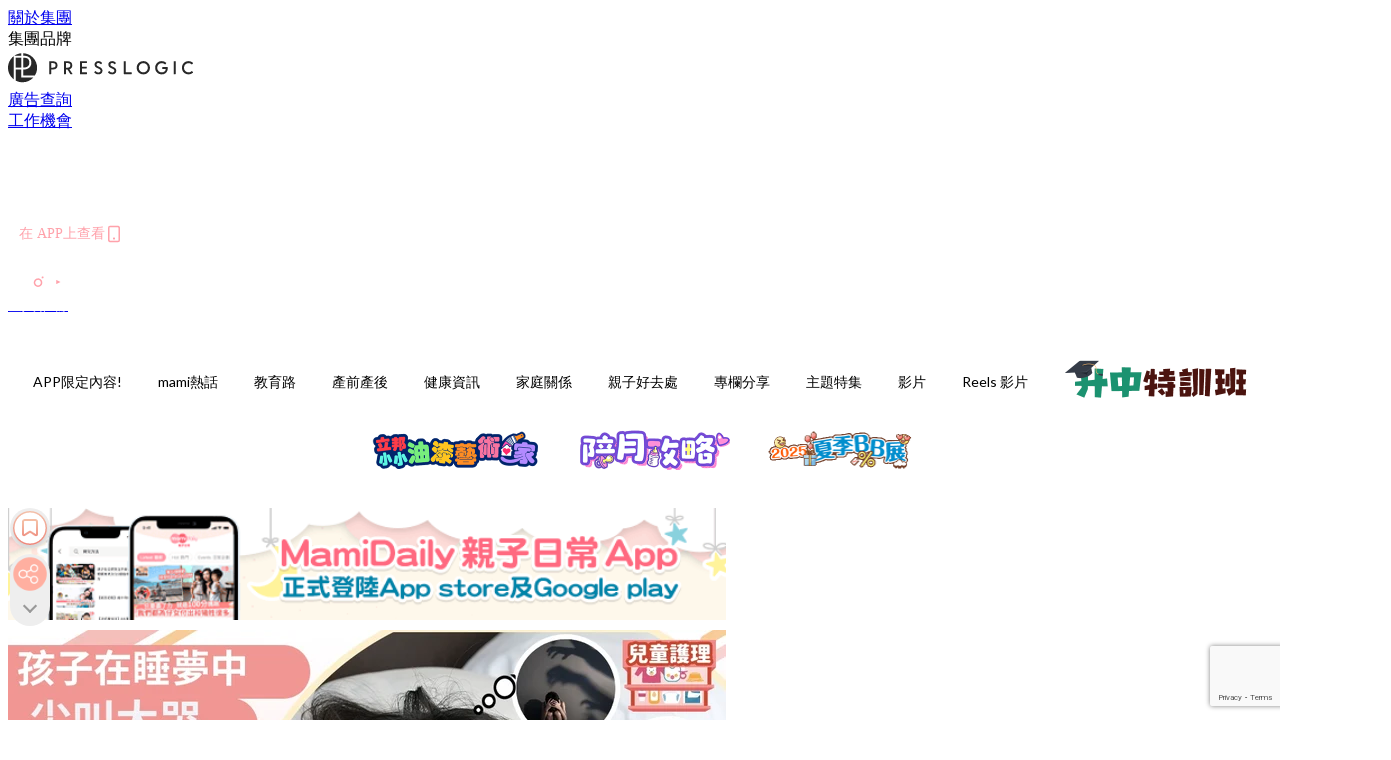

--- FILE ---
content_type: text/html; charset=utf-8
request_url: https://mamidaily.com/article/120915/%E5%85%92%E7%AB%A5%E7%9D%A1%E7%9C%A0-%E5%99%A9%E5%A4%A2-%E5%A4%9C%E9%A9%9A-%E7%9D%A1%E7%9C%A0%E5%95%8F%E9%A1%8C-%E5%8D%8A%E5%A4%9C%E5%A4%A7%E5%93%AD
body_size: 42477
content:
<!doctype html>
<html data-n-head-ssr lang="zh-Hant-HK" data-n-head="%7B%22lang%22:%7B%22ssr%22:%22zh-Hant-HK%22%7D%7D">
  <head >
    <title>【睡眠】經常在半夜不尋常地大哭    到底是發噩夢還是夜驚症？</title><meta data-n-head="ssr" charset="utf-8"><meta data-n-head="ssr" data-hid="viewport" name="viewport" content="width=device-width, initial-scale=1"><meta data-n-head="ssr" property="og:site_name" content="MamiDaily 親子日常"><meta data-n-head="ssr" property="fb:pages" content="102616207126061"><meta data-n-head="ssr" property="og:locale" content="zh_HK"><meta data-n-head="ssr" name="package-version" content="v1.14.0"><meta data-n-head="ssr" name="robots" content="max-image-preview:large, max-snippet:-1, max-video-preview:-1"><meta data-n-head="ssr" name="format-detection" content="telephone=no"><meta data-n-head="ssr" data-hid="robots" name="robots" content=""><meta data-n-head="ssr" data-hid="keywords" name="keywords" content="專欄分享, 兒童睡眠, 睡眠問題, 噩夢, 夜驚, 育兒專家"><meta data-n-head="ssr" property="fb:app_id" content="2790204947966101"><meta data-n-head="ssr" data-hid="og:image:width" property="og:image:width" content="1000"><meta data-n-head="ssr" data-hid="og:image:height" property="og:image:height" content="525"><meta data-n-head="ssr" name="description" content="你的孩子有沒有試過在夜闌人靜的時候，突然尖叫大哭？到底他是不是發噩夢，還是出現夜驚？相信不論是哪個情況，父母也會感到困擾和擔心。我們要了解噩夢（nightmare）和夜驚（night terror）的分別，找出孩子晚上尖叫大哭的原因，才能對症下藥，解決問題。" data-hid="description"><meta data-n-head="ssr" property="og:title" content="【有覺好眠】孩子經常在半夜不尋常地大哭    到底是發噩夢還是夜驚症？ | MamiDaily 親子日常" data-hid="og:title"><meta data-n-head="ssr" property="og:description" content="你的孩子有沒有試過在夜闌人靜的時候，突然尖叫大哭？到底他是不是發噩夢，還是出現夜驚？相信不論是哪個情況，父母也會感到困擾和擔心。我們要了解噩夢（nightmare）和夜驚（night terror）的分別，找出孩子晚上尖叫大哭的原因，才能對症下藥，解決問題。" data-hid="og:description"><meta data-n-head="ssr" property="og:url" content="https://mamidaily.com/article/120915/兒童睡眠-噩夢-夜驚-睡眠問題-半夜大哭" data-hid="og:url"><meta data-n-head="ssr" property="og:image" content="https://image.mamidaily.com/wp-content/uploads/2021/05/bbafdc6f.jpg" data-hid="og:image"><meta data-n-head="ssr" property="article:author" content="undefined" data-hid="article:author"><meta data-n-head="ssr" property="article:publisher" content="undefined" data-hid="article:publisher"><meta data-n-head="ssr" name="publisher" content="MamiDaily 親子日常" data-hid="publisher"><meta data-n-head="ssr" name="author" content="MamiDaily 親子日常" data-hid="author"><meta data-n-head="ssr" property="og:type" content="article" data-hid="og:type"><meta data-n-head="ssr" property="og:site_name" content="MamiDaily 親子日常" data-hid="og:site_name"><meta data-n-head="ssr" name="googlebot" content="index,follow" data-hid="googlebot"><meta data-n-head="ssr" property="fb:pages" content="102616207126061" data-hid="fb:pages"><link data-n-head="ssr" rel="icon" type="image/x-icon" href="https://assets.presslogic.com/presslogic-hk-md/static/favicon.ico"><link data-n-head="ssr" rel="shortcut icon" type="image/x-icon" href="https://assets.presslogic.com/presslogic-hk-md/static/favicon.ico"><link data-n-head="ssr" rel="apple-touch-icon" size="120x120" href="https://assets.presslogic.com/presslogic-hk-md/static/apple-touch-icon/120x120.png"><link data-n-head="ssr" rel="apple-touch-icon" size="152x152" href="https://assets.presslogic.com/presslogic-hk-md/static/apple-touch-icon/152x152.png"><link data-n-head="ssr" rel="apple-touch-icon" size="167x167" href="https://assets.presslogic.com/presslogic-hk-md/static/apple-touch-icon/167x167.png"><link data-n-head="ssr" rel="apple-touch-icon" size="180x180" href="https://assets.presslogic.com/presslogic-hk-md/static/apple-touch-icon/180x180.png"><link data-n-head="ssr" rel="dns-prefetch" href="https://connect.facebook.net" crossorigin="anonymous"><link data-n-head="ssr" rel="dns-prefetch" href="https://pagead2.googlesyndication.com" crossorigin="anonymous"><link data-n-head="ssr" rel="dns-prefetch" href="https://www.facebook.com" crossorigin="anonymous"><link data-n-head="ssr" rel="dns-prefetch" href="https://googleads.g.doubleclick.net" crossorigin="anonymous"><link data-n-head="ssr" rel="dns-prefetch" href="https://fonts.googleapis.com"><link data-n-head="ssr" rel="preconnect" href="https://fonts.googleapis.com" crossorigin="anonymous"><link data-n-head="ssr" rel="stylesheet" href="https://fonts.googleapis.com/css2?family=Lato:wght@300;400;700&amp;display=swap"><link data-n-head="ssr" rel="preload" href="https://image.mamidaily.com/wp-content/uploads/2021/05/bbafdc6f.jpg" as="image"><link data-n-head="ssr" rel="canonical" href="https://mamidaily.com/article/120915/兒童睡眠-噩夢-夜驚-睡眠問題-半夜大哭" data-hid="canonical"><style data-n-head="ssr" data-hid="max-button-theme" type="text/css">
          .pl-main-article .pl-main-article__main .max-button-theme-1 {
            display: inline-block;color: #ffffff;width: 300px;height: 50px;background: rgba(255, 162, 171, 1);border: 1px solid #ffa2ab;border-radius: 10px 10px 10px 10px;margin: 0px 0px 0px 0px;text-decoration: none!important;box-sizing: content-box;box-shadow: 0px 0px 20px 0px rgba(255,162,171,0.5);
          }
          .pl-main-article .pl-main-article__main .max-button-theme-1 .max-button-text {
            display: block;font-family: Tahoma;font-size: 20px;text-align: center;font-style: normal;font-weight: bold;padding: 14px 0px 14px 0px;line-height: 1;text-shadow: 0px 0px 0px rgba(255,175,160,0);
          }

          .pl-main-article .pl-main-article__main .max-button-theme-1:hover {
            color: #ffa2ab;background: rgba(255, 255, 255, 1);border: 1px solid #ffa2ab;box-shadow: 0px 0px 20px 0px rgba(255,162,171,0.25);
          }
          .pl-main-article .pl-main-article__main .max-button-theme-1:hover .max-button-text{
            text-shadow: 0px 0px 0px rgba(51,51,51,0);
          }
        
          .pl-main-article .pl-main-article__main .max-button-theme-2 {
            display: inline-block;color: #ffffff;width: 300px;height: 50px;background: linear-gradient(rgba(246, 159, 147, 0.79) 0%, rgba(255, 189, 35, 0.79));border: 1px solid rgba(80,90,199,0);border-radius: 3px 3px 3px 3px;margin: 0px 0px 0px 0px;text-decoration: none!important;box-sizing: content-box;box-shadow: 0px 0px 10px 0px rgba(246,159,147,0.5);
          }
          .pl-main-article .pl-main-article__main .max-button-theme-2 .max-button-text {
            display: block;font-family: Tahoma;font-size: 20px;text-align: center;font-style: normal;font-weight: bold;padding: 14px 0px 14px 0px;line-height: 1;text-shadow: 0px 0px 0px rgba(80,90,199,0);
          }

          .pl-main-article .pl-main-article__main .max-button-theme-2:hover {
            color: #cccccccc;background: linear-gradient(rgba(255, 255, 255, 1) 0%, rgba(255, 255, 255, 1));border: 1px solid #cccccc;box-shadow: 0px 0px 10px 0px rgba(226,226,226,0.5);
          }
          .pl-main-article .pl-main-article__main .max-button-theme-2:hover .max-button-text{
            text-shadow: 0px 0px 0px rgba(51,51,51,0);
          }
        
          .pl-main-article .pl-main-article__main .max-button-theme-3 {
            display: inline-block;color: #e7a9ae;width: 300px;height: 50px;background: linear-gradient(rgba(255, 255, 255, 1) 45%, rgba(255, 255, 255, 1));border: 2px solid #ffffff;border-radius: 4px 4px 4px 4px;margin: 0px 0px 0px 0px;text-decoration: none!important;box-sizing: content-box;box-shadow: 0px 0px 2px 0px #e7a9ae;
          }
          .pl-main-article .pl-main-article__main .max-button-theme-3 .max-button-text {
            display: block;font-family: Tahoma;font-size: 15px;text-align: center;font-style: normal;font-weight: normal;padding: 18px 0px 0px 0px;line-height: 1;text-shadow: 0px 0px 0px #e7a9ae;
          }

          .pl-main-article .pl-main-article__main .max-button-theme-3:hover {
            color: #ffffff;background: linear-gradient(rgba(231, 169, 174, 1) 45%, rgba(231, 169, 174, 1));border: 2px solid #ffffff;box-shadow: 0px 0px 2px 0px #e7a9ae;
          }
          .pl-main-article .pl-main-article__main .max-button-theme-3:hover .max-button-text{
            text-shadow: 0px 0px 0px #333333;
          }
        
          .pl-main-article .pl-main-article__main .max-button-theme-4 {
            display: inline-block;color: #ffffff;width: 350px;height: 50px;background: rgba(255, 162, 171, 1);border: 2px solid #ffa2ab;border-radius: 4px 4px 4px 4px;margin: 0px 0px 0px 0px;text-decoration: none!important;box-sizing: content-box;box-shadow: 0px 0px 2px 0px rgba(255,162,171,0.5);
          }
          .pl-main-article .pl-main-article__main .max-button-theme-4 .max-button-text {
            display: block;font-family: Tahoma;font-size: 20px;text-align: center;font-style: normal;font-weight: bold;padding: 14px 0px 14px 0px;line-height: 1;text-shadow: 0px 0px 0px rgba(255,175,160,0);
          }

          .pl-main-article .pl-main-article__main .max-button-theme-4:hover {
            color: #ffa2ab;background: rgba(255, 255, 255, 1);border: 2px solid #ffa2ab;box-shadow: 0px 0px 2px 0px rgba(255,162,171,0.5);
          }
          .pl-main-article .pl-main-article__main .max-button-theme-4:hover .max-button-text{
            text-shadow: 0px 0px 0px rgba(255,175,160,0);
          }
        </style><script data-n-head="ssr" src="https://platform.instagram.com/en_US/embeds.js" async></script><script data-n-head="ssr" data-hid="gtm-script">window['dataLayer']=[];if(!window._gtm_init){window._gtm_init=1;(function (w,n,d,m,e,p){w[d]=(w[d]==1||n[d]=='yes'||n[d]==1||n[m]==1||(w[e]&&w[e][p]&&w[e][p]()))?1:0})(window,navigator,'doNotTrack','msDoNotTrack','external','msTrackingProtectionEnabled');(function(w,d,s,l,x,y){w[x]={};w._gtm_inject=function(i){if(w.doNotTrack||w[x][i])return;w[x][i]=1;w[l]=w[l]||[];w[l].push({'gtm.start':new Date().getTime(),event:'gtm.js'});var f=d.getElementsByTagName(s)[0],j=d.createElement(s);j.defer=true;j.src='https://www.googletagmanager.com/gtm.js?id='+i;f.parentNode.insertBefore(j,f);}})(window,document,'script','dataLayer','_gtm_ids','_gtm_inject')};["GTM-PRD2XB9"].forEach(function(i){window._gtm_inject(i)})</script><script data-n-head="ssr" type="application/ld+json">{"@context":"https://schema.org","@type":"NewsArticle","mainEntityOfPage":{"@type":"WebPage","@id":"https://mamidaily.com/article/120915/兒童睡眠-噩夢-夜驚-睡眠問題-半夜大哭"},"headline":"【睡眠】經常在半夜不尋常地大哭    到底是發噩夢還是夜驚症？","image":["https://image.mamidaily.com/wp-content/uploads/2021/05/bbafdc6f.jpg"],"datePublished":"2021-05-05T07:22:30Z","dateModified":"2021-05-15T12:24:47.000Z","author":{"@type":"Person","name":"嬰幼兒睡眠顧問 Cheryl"},"publisher":{"@type":"Organization","name":"MamiDaily 親子日常","url":"https://mamidaily.com","logo":{"@type":"imageObject","url":"https://assets.presslogic.com/presslogic-hk-md/static/favicon.ico"}},"keywords":["專欄分享","兒童睡眠","睡眠問題","噩夢","夜驚","育兒專家"]}</script><link rel="preload" href="/_nuxt/246674a.js" as="script"><link rel="preload" href="/_nuxt/1db865f.js" as="script"><link rel="preload" href="/_nuxt/9e28da5.js" as="script"><link rel="preload" href="/_nuxt/a719eb7.js" as="script"><link rel="preload" href="/_nuxt/2c64e40.js" as="script"><link rel="preload" href="/_nuxt/17ecfa3.js" as="script"><link rel="preload" href="/_nuxt/vendors/app/14b916ce.3e1d42b.css" as="style"><link rel="preload" href="/_nuxt/c32f39c.js" as="script"><link rel="preload" href="/_nuxt/e995d50.js" as="script"><link rel="preload" href="/_nuxt/b508b43.js" as="script"><link rel="preload" href="/_nuxt/97c06ae.js" as="script"><link rel="preload" href="/_nuxt/153ee37.js" as="script"><link rel="preload" href="/_nuxt/a40dd44.js" as="script"><link rel="preload" href="/_nuxt/vendors/app/fca7f372.48c6e19.css" as="style"><link rel="preload" href="/_nuxt/d28a844.js" as="script"><link rel="preload" href="/_nuxt/vendors/app/f1283a41.11a5785.css" as="style"><link rel="preload" href="/_nuxt/b17cf6f.js" as="script"><link rel="preload" href="/_nuxt/8c5475e.js" as="script"><link rel="preload" href="/_nuxt/51ecb00.js" as="script"><link rel="preload" href="/_nuxt/f574e99.js" as="script"><link rel="preload" href="/_nuxt/081cfe1.js" as="script"><link rel="preload" href="/_nuxt/263b435.js" as="script"><link rel="preload" href="/_nuxt/bb0d7f7.js" as="script"><link rel="preload" href="/_nuxt/09d35bc.js" as="script"><link rel="preload" href="/_nuxt/c977921.js" as="script"><link rel="preload" href="/_nuxt/693b350.js" as="script"><link rel="preload" href="/_nuxt/7f9eb85.js" as="script"><link rel="preload" href="/_nuxt/vendors/app/6586b30a.4026b20.css" as="style"><link rel="preload" href="/_nuxt/e70073a.js" as="script"><link rel="preload" href="/_nuxt/0524826.js" as="script"><link rel="preload" href="/_nuxt/81f908e.js" as="script"><link rel="preload" href="/_nuxt/vendors/app/e0ed5ff5.a5e3790.css" as="style"><link rel="preload" href="/_nuxt/84d9822.js" as="script"><link rel="preload" href="/_nuxt/fc7a213.js" as="script"><link rel="preload" href="/_nuxt/838086b.js" as="script"><link rel="preload" href="/_nuxt/1a28746.js" as="script"><link rel="preload" href="/_nuxt/78fddd6.js" as="script"><link rel="preload" href="/_nuxt/vendors/app/ec8c427e.5959bde.css" as="style"><link rel="preload" href="/_nuxt/2451b24.js" as="script"><link rel="preload" href="/_nuxt/dbff171.js" as="script"><link rel="preload" href="/_nuxt/app/f69643ec.b08e073.css" as="style"><link rel="preload" href="/_nuxt/e05c94a.js" as="script"><link rel="preload" href="/_nuxt/app/d8ec8592.60b91d0.css" as="style"><link rel="preload" href="/_nuxt/6bf7b5f.js" as="script"><link rel="preload" href="/_nuxt/app/fdb9d3a8.e122e88.css" as="style"><link rel="preload" href="/_nuxt/67dac80.js" as="script"><link rel="preload" href="/_nuxt/dbe3394.js" as="script"><link rel="preload" href="/_nuxt/app/890ca723.6da73e7.css" as="style"><link rel="preload" href="/_nuxt/57b13e6.js" as="script"><link rel="preload" href="/_nuxt/25d11ac.js" as="script"><link rel="preload" href="/_nuxt/app/01d99f6b.c2bf4b0.css" as="style"><link rel="preload" href="/_nuxt/1cf2be9.js" as="script"><link rel="preload" href="/_nuxt/8.8054021.css" as="style"><link rel="preload" href="/_nuxt/ccd14a4.js" as="script"><link rel="preload" href="/_nuxt/28.57e2d57.css" as="style"><link rel="preload" href="/_nuxt/df4ce32.js" as="script"><link rel="preload" href="/_nuxt/24.60d0b26.css" as="style"><link rel="preload" href="/_nuxt/bb46622.js" as="script"><link rel="preload" href="/_nuxt/45.ae061d8.css" as="style"><link rel="preload" href="/_nuxt/58d65fc.js" as="script"><link rel="preload" href="/_nuxt/be05a5a.js" as="script"><link rel="preload" href="/_nuxt/3dac081.js" as="script"><link rel="preload" href="/_nuxt/pages/article/_wpid/_title/01e7b97c.89503f9.css" as="style"><link rel="preload" href="/_nuxt/b6cde03.js" as="script"><link rel="preload" href="/_nuxt/171.acbccd8.css" as="style"><link rel="preload" href="/_nuxt/4daa718.js" as="script"><link rel="preload" href="/_nuxt/1.aff56ec.css" as="style"><link rel="preload" href="/_nuxt/78bb860.js" as="script"><link rel="preload" href="/_nuxt/152.ed68f9f.css" as="style"><link rel="preload" href="/_nuxt/e920d9b.js" as="script"><link rel="preload" href="/_nuxt/11.5dcfdbb.css" as="style"><link rel="preload" href="/_nuxt/459f497.js" as="script"><link rel="preload" href="/_nuxt/6.b092481.css" as="style"><link rel="preload" href="/_nuxt/0ed6662.js" as="script"><link rel="preload" href="/_nuxt/26.5819676.css" as="style"><link rel="preload" href="/_nuxt/e57f60c.js" as="script"><link rel="preload" href="/_nuxt/12.c5d068e.css" as="style"><link rel="preload" href="/_nuxt/94982db.js" as="script"><link rel="preload" href="/_nuxt/23.9b806a0.css" as="style"><link rel="preload" href="/_nuxt/6d3594b.js" as="script"><link rel="preload" href="/_nuxt/21.6b19619.css" as="style"><link rel="preload" href="/_nuxt/5c81ef3.js" as="script"><link rel="stylesheet" href="/_nuxt/vendors/app/14b916ce.3e1d42b.css"><link rel="stylesheet" href="/_nuxt/vendors/app/fca7f372.48c6e19.css"><link rel="stylesheet" href="/_nuxt/vendors/app/f1283a41.11a5785.css"><link rel="stylesheet" href="/_nuxt/vendors/app/6586b30a.4026b20.css"><link rel="stylesheet" href="/_nuxt/vendors/app/e0ed5ff5.a5e3790.css"><link rel="stylesheet" href="/_nuxt/vendors/app/ec8c427e.5959bde.css"><link rel="stylesheet" href="/_nuxt/app/f69643ec.b08e073.css"><link rel="stylesheet" href="/_nuxt/app/d8ec8592.60b91d0.css"><link rel="stylesheet" href="/_nuxt/app/fdb9d3a8.e122e88.css"><link rel="stylesheet" href="/_nuxt/app/890ca723.6da73e7.css"><link rel="stylesheet" href="/_nuxt/app/01d99f6b.c2bf4b0.css"><link rel="stylesheet" href="/_nuxt/8.8054021.css"><link rel="stylesheet" href="/_nuxt/28.57e2d57.css"><link rel="stylesheet" href="/_nuxt/24.60d0b26.css"><link rel="stylesheet" href="/_nuxt/45.ae061d8.css"><link rel="stylesheet" href="/_nuxt/pages/article/_wpid/_title/01e7b97c.89503f9.css"><link rel="stylesheet" href="/_nuxt/171.acbccd8.css"><link rel="stylesheet" href="/_nuxt/1.aff56ec.css"><link rel="stylesheet" href="/_nuxt/152.ed68f9f.css"><link rel="stylesheet" href="/_nuxt/11.5dcfdbb.css"><link rel="stylesheet" href="/_nuxt/6.b092481.css"><link rel="stylesheet" href="/_nuxt/26.5819676.css"><link rel="stylesheet" href="/_nuxt/12.c5d068e.css"><link rel="stylesheet" href="/_nuxt/23.9b806a0.css"><link rel="stylesheet" href="/_nuxt/21.6b19619.css">
  </head>
  <body >
    <noscript data-n-head="ssr" data-hid="gtm-noscript" data-pbody="true"><iframe src="https://www.googletagmanager.com/ns.html?id=GTM-PRD2XB9&" height="0" width="0" style="display:none;visibility:hidden" title="gtm"></iframe></noscript><div data-server-rendered="true" id="__nuxt"><!----><div id="__layout"><div class="desktop-layout"><div id="page-ga" hidden="hidden">
    UA-75313505-14
  </div> <div id="page-ga4" hidden="hidden">
    G-EXDDR00RRN
  </div> <div id="page-slug" hidden="hidden">
    mami
  </div> <!----> <div><!----> <div class="anymind-interstitial"></div> <div class="anymind-anchorad"></div> <!----> <div><div><div id="top-banner-ad" class="top-banner-ad-container container top-banner-ad-desktop"><div data-key="Top2_D" class="ad-slot-script-wrap no-space" data-v-6bf17631><div id="ad-id-h3ru5n" data-v-6bf17631></div></div></div></div> <header id="header" class="app-header"><div class="app-header__top-nav"><div class="app-header__top-nav-item"><a href="https://www.presslogic.ai/" target="_blank">
        關於集團
      </a></div> <div class="app-header__top-nav-item el-dropdown"><div>
        集團品牌<i class="el-icon-arrow-down el-icon--right"></i></div> <ul class="el-dropdown-menu el-popper app-header__top-nav-brand" style="display:none;"><li tabindex="-1" class="el-dropdown-menu__item"><!----><a href="https://girlstyle.com" target="_blank">GirlStyle 女生日常</a></li><li tabindex="-1" class="el-dropdown-menu__item"><!----><a href="https://holidaysmart.io" target="_blank">HolidaySmart 假期日常</a></li><li tabindex="-1" class="el-dropdown-menu__item"><!----><a href="https://jomexplore.io" target="_blank">Jom Explore</a></li><li tabindex="-1" class="el-dropdown-menu__item"><!----><a href="https://businessfocus.io" target="_blank">BusinessFocus</a></li><li tabindex="-1" class="el-dropdown-menu__item"><!----><a href="https://mamidaily.com" target="_blank">MamiDaily 親子日常</a></li><li tabindex="-1" class="el-dropdown-menu__item"><!----><a href="https://urbanlifehk.com" target="_blank">UrbanLife Health 健康新態度</a></li><li tabindex="-1" class="el-dropdown-menu__item"><!----><a href="https://topbeautyhk.com" target="_blank">TopBeauty</a></li><li tabindex="-1" class="el-dropdown-menu__item"><!----><a href="https://poplady-mag.com" target="_blank">POPLADY</a></li><li tabindex="-1" class="el-dropdown-menu__item"><!----><a href="https://thekdaily.com" target="_blank">Kdaily 韓粉日常</a></li><li tabindex="-1" class="el-dropdown-menu__item"><!----><a href="https://thepetcity.co" target="_blank">PetCity 毛孩日常</a></li><li tabindex="-1" class="el-dropdown-menu__item"><!----><a href="https://www.baby-kingdom.com/forum.php" target="_blank">Baby-Kingdom</a></li><li tabindex="-1" class="el-dropdown-menu__item"><!----><a href="https://www.edu-kingdom.com/" target="_blank">Edu-Kingdom</a></li><li tabindex="-1" class="el-dropdown-menu__item"><!----><a href="https://medialens.io" target="_blank">MediaLens</a></li><li tabindex="-1" class="el-dropdown-menu__item"><!----><a href="https://www.tapnow.com/zh-HK/" target="_blank">TapNow</a></li><li tabindex="-1" class="el-dropdown-menu__item"><!----><a href="https://www.maxlytics.io" target="_blank">Maxlytics</a></li><li tabindex="-1" class="el-dropdown-menu__item"><!----><a href="https://echomaker.io/" target="_blank">EchoMaker</a></li><li tabindex="-1" class="el-dropdown-menu__item"><!----><a href="https://www.eventvibe.io/" target="_blank">EventVibe</a></li><li tabindex="-1" class="el-dropdown-menu__item"><!----><a href="https://www.facevibe.ai/" target="_blank">FaceVibe</a></li><li tabindex="-1" class="el-dropdown-menu__item"><!----><a href="https://www.mintinglabs.com/" target="_blank">Mintinglabs</a></li></ul></div> <div class="app-header__top-nav-item"><a href="https://www.presslogic.ai/" target="_blank"><img src="https://assets.presslogic.com/static/images/logo/presslogic-logo.svg" alt="presslogic-logo"></a></div> <div class="app-header__top-nav-item"><a href="/advertise" target="_blank">
        廣告查詢
      </a></div> <div class="app-header__top-nav-item"><a href="https://www.presslogic.ai/career" target="_blank">
        工作機會
      </a></div></div> <div class="app-header__main"><a href="/" title="MamiDaily 親子日常" class="app-header__home-link nuxt-link-active"><img src="https://assets.presslogic.com/presslogic-hk-md/static/images/layout-logo.png" srcset="https://assets.presslogic.com/presslogic-hk-md/static/images/layout-logo@2x.png 2x, https://assets.presslogic.com/presslogic-hk-md/static/images/layout-logo@3x.png 3x" id="logo" alt="MamiDaily 親子日常" class="pl-retina-img"></a> <div class="app-header__container"><!----> <div class="top-header-nav"><div class="header-app-promotion"><div class="header-app-promotion__button header-app-promotion__button--trigger"><span class="header-app-promotion__button-text">在 APP上查看</span> <img src="https://assets.presslogic.com/presslogic-hk-md/static/images/header-icon-smartphone--primary.png" srcset="https://assets.presslogic.com/presslogic-hk-md/static/images/header-icon-smartphone--primary@2x.png 2x, https://assets.presslogic.com/presslogic-hk-md/static/images/header-icon-smartphone--primary@3x.png 3x" class="pl-retina-img header-app-promotion__button-icon"></div> <div class="el-dialog__wrapper" style="display:none;"><div role="dialog" aria-modal="true" aria-label="dialog" class="el-dialog header-app-promotion__app-popup" style="margin-top:15vh;"><div class="el-dialog__header"><span class="el-dialog__title"></span><button type="button" aria-label="Close" class="el-dialog__headerbtn"><i class="el-dialog__close el-icon el-icon-close"></i></button></div><!----><!----></div></div></div> <a href="/search" aria-label="search" class="header-search-link"><img src="https://assets.presslogic.com/presslogic-hk-md/static/images/header-icon-search.svg" class="header-search-link__icon"></a> <div class="top-header-nav__social"><a href="https://www.facebook.com/mamidaily.hk" target="_blank" rel="noopener noreferrer" class="top-header-nav__link"><img src="https://assets.presslogic.com/presslogic-hk-md/static/images/header-icon-facebook.svg" alt="facebook" class="top-header-nav__icon"></a><a href="https://www.instagram.com/mamidaily.hk/" target="_blank" rel="noopener noreferrer" class="top-header-nav__link"><img src="https://assets.presslogic.com/presslogic-hk-md/static/images/header-icon-instagram.svg" alt="instagram" class="top-header-nav__icon"></a><a href="https://www.youtube.com/channel/UCQS5fkeQ3YPyHjrUoAeXbOg" target="_blank" rel="noopener noreferrer" class="top-header-nav__link"><img src="https://assets.presslogic.com/presslogic-hk-md/static/images/header-icon-youtube.svg" alt="youtube" class="top-header-nav__icon"></a></div> <!----></div></div></div> <!----> <!----></header> <header id="header-small" class="collapsing-header" style="display:none;"><div class="collapsing-header__container"><a href="https://www.presslogic.ai/" target="_blank" rel="noopener noreferrer" class="collapsing-header__group-link"><img src="https://assets.presslogic.com/static/images/logo/presslogic-logo-w.svg" alt="presslogic-logo" class="collapsing-header__group-logo"></a> <a href="/" title="MamiDaily 親子日常" class="collapsing-header__home-link nuxt-link-active"><img src="https://assets.presslogic.com/presslogic-hk-md/static/images/loading.png" alt="MamiDaily 親子日常" class="collapsing-header__home-logo mami"></a> <div class="collapsing-header__menu"><div class="desktop-header-navigation container"><ul class="desktop-header-navigation__menu" style="margin-left:0px;"><li class="desktop-header-navigation__menu-item"><a href="/category/app-only-content" class="desktop-header-navigation__menu-link"><span>APP限定內容!</span></a> <div class="desktop-header-navigation__sub-menu-wrap" style="display:none;"><ul class="desktop-header-navigation__sub-menu"><li class="desktop-header-navigation__sub-menu-item"><a href="/category/app-only-content" class="desktop-header-navigation__sub-menu-link">
              All 全部
            </a></li> </ul> <!----></div></li><li class="desktop-header-navigation__menu-item"><a href="/category/mami-hottopics" class="desktop-header-navigation__menu-link"><span>mami熱話</span></a> <div class="desktop-header-navigation__sub-menu-wrap" style="display:none;"><ul class="desktop-header-navigation__sub-menu"><li class="desktop-header-navigation__sub-menu-item"><a href="/category/mami-hottopics" class="desktop-header-navigation__sub-menu-link">
              All 全部
            </a></li> <li class="desktop-header-navigation__sub-menu-item"><a href="/category/parents-news" class="desktop-header-navigation__sub-menu-link">
              親子新聞
            </a></li><li class="desktop-header-navigation__sub-menu-item"><a href="/category/celebrityfamily" class="desktop-header-navigation__sub-menu-link">
              明星家庭
            </a></li><li class="desktop-header-navigation__sub-menu-item"><a href="/category/jetso" class="desktop-header-navigation__sub-menu-link">
              著數優惠
            </a></li><li class="desktop-header-navigation__sub-menu-item"><a href="/category/funny" class="desktop-header-navigation__sub-menu-link">
              湊B趣聞
            </a></li></ul> <!----></div></li><li class="desktop-header-navigation__menu-item"><a href="/category/edu" class="desktop-header-navigation__menu-link"><span>教育路</span></a> <div class="desktop-header-navigation__sub-menu-wrap" style="display:none;"><ul class="desktop-header-navigation__sub-menu"><li class="desktop-header-navigation__sub-menu-item"><a href="/category/edu" class="desktop-header-navigation__sub-menu-link">
              All 全部
            </a></li> <li class="desktop-header-navigation__sub-menu-item"><a href="/category/edu-bureau" class="desktop-header-navigation__sub-menu-link">
              教育局消息
            </a></li><li class="desktop-header-navigation__sub-menu-item"><a href="/category/primaryschool" class="desktop-header-navigation__sub-menu-link">
              小一入學
            </a></li><li class="desktop-header-navigation__sub-menu-item"><a href="/category/secondary-school" class="desktop-header-navigation__sub-menu-link">
              升中入學
            </a></li><li class="desktop-header-navigation__sub-menu-item"><a href="/category/kindergarten" class="desktop-header-navigation__sub-menu-link">
              幼稚園入學
            </a></li><li class="desktop-header-navigation__sub-menu-item"><a href="/category/school" class="desktop-header-navigation__sub-menu-link">
              學校大全
            </a></li><li class="desktop-header-navigation__sub-menu-item"><a href="/category/school-expert" class="desktop-header-navigation__sub-menu-link">
              專家分享
            </a></li><li class="desktop-header-navigation__sub-menu-item"><a href="/category/educate-child" class="desktop-header-navigation__sub-menu-link">
              教育心得
            </a></li><li class="desktop-header-navigation__sub-menu-item"><a href="/category/studyabroad" class="desktop-header-navigation__sub-menu-link">
              海外升學
            </a></li></ul> <!----></div></li><li class="desktop-header-navigation__menu-item"><a href="/category/new-mami" class="desktop-header-navigation__menu-link"><span>產前產後</span></a> <div class="desktop-header-navigation__sub-menu-wrap" style="display:none;"><ul class="desktop-header-navigation__sub-menu"><li class="desktop-header-navigation__sub-menu-item"><a href="/category/new-mami" class="desktop-header-navigation__sub-menu-link">
              All 全部
            </a></li> <li class="desktop-header-navigation__sub-menu-item"><a href="/category/pregnant" class="desktop-header-navigation__sub-menu-link">
              懷孕心得
            </a></li><li class="desktop-header-navigation__sub-menu-item"><a href="/category/educate-baby" class="desktop-header-navigation__sub-menu-link">
              育嬰貼士
            </a></li></ul> <!----></div></li><li class="desktop-header-navigation__menu-item"><a href="/category/health" class="desktop-header-navigation__menu-link"><span>健康資訊</span></a> <div class="desktop-header-navigation__sub-menu-wrap" style="display:none;"><ul class="desktop-header-navigation__sub-menu"><li class="desktop-header-navigation__sub-menu-item"><a href="/category/health" class="desktop-header-navigation__sub-menu-link">
              All 全部
            </a></li> <li class="desktop-header-navigation__sub-menu-item"><a href="/category/babyhealth" class="desktop-header-navigation__sub-menu-link">
              兒童健康
            </a></li><li class="desktop-header-navigation__sub-menu-item"><a href="/category/mamihealth" class="desktop-header-navigation__sub-menu-link">
              女性健康
            </a></li><li class="desktop-header-navigation__sub-menu-item"><a href="/category/vaccine" class="desktop-header-navigation__sub-menu-link">
              疫苗接種
            </a></li><li class="desktop-header-navigation__sub-menu-item"><a href="/category/mentalhealth" class="desktop-header-navigation__sub-menu-link">
              學生精神健康
            </a></li><li class="desktop-header-navigation__sub-menu-item"><a href="/category/healthy-recipe" class="desktop-header-navigation__sub-menu-link">
              健康食譜
            </a></li></ul> <!----></div></li><li class="desktop-header-navigation__menu-item"><a href="/category/family-relationship" class="desktop-header-navigation__menu-link"><span>家庭關係</span></a> <div class="desktop-header-navigation__sub-menu-wrap" style="display:none;"><ul class="desktop-header-navigation__sub-menu"><li class="desktop-header-navigation__sub-menu-item"><a href="/category/family-relationship" class="desktop-header-navigation__sub-menu-link">
              All 全部
            </a></li> <li class="desktop-header-navigation__sub-menu-item"><a href="/category/spousal-relationship" class="desktop-header-navigation__sub-menu-link">
              夫妻關係
            </a></li></ul> <!----></div></li><li class="desktop-header-navigation__menu-item"><a href="/category/leisure" class="desktop-header-navigation__menu-link"><span>親子好去處</span></a> <div class="desktop-header-navigation__sub-menu-wrap" style="display:none;"><ul class="desktop-header-navigation__sub-menu"><li class="desktop-header-navigation__sub-menu-item"><a href="/category/leisure" class="desktop-header-navigation__sub-menu-link">
              All 全部
            </a></li> <li class="desktop-header-navigation__sub-menu-item"><a href="/category/local-play" class="desktop-header-navigation__sub-menu-link">
              親子活動
            </a></li><li class="desktop-header-navigation__sub-menu-item"><a href="/category/travel" class="desktop-header-navigation__sub-menu-link">
              親子旅遊
            </a></li></ul> <!----></div></li><li class="desktop-header-navigation__menu-item"><a href="/category/bloggers" class="desktop-header-navigation__menu-link"><span>專欄分享</span></a> <div class="desktop-header-navigation__sub-menu-wrap" style="display:none;"><ul class="desktop-header-navigation__sub-menu"><li class="desktop-header-navigation__sub-menu-item"><a href="/category/bloggers" class="desktop-header-navigation__sub-menu-link">
              All 全部
            </a></li> <li class="desktop-header-navigation__sub-menu-item"><a href="/category/parentingexpert" class="desktop-header-navigation__sub-menu-link">
              育兒專家
            </a></li><li class="desktop-header-navigation__sub-menu-item"><a href="/category/educationalleader" class="desktop-header-navigation__sub-menu-link">
              教育領袖
            </a></li><li class="desktop-header-navigation__sub-menu-item"><a href="/category/educationexpert" class="desktop-header-navigation__sub-menu-link">
              升學顧問
            </a></li><li class="desktop-header-navigation__sub-menu-item"><a href="/category/healthanddoctor" class="desktop-header-navigation__sub-menu-link">
              醫生與你
            </a></li><li class="desktop-header-navigation__sub-menu-item"><a href="/category/blogger" class="desktop-header-navigation__sub-menu-link">
              bloggers
            </a></li></ul> <!----></div></li><li class="desktop-header-navigation__menu-item"><a href="/category/features" class="desktop-header-navigation__menu-link"><span>主題特集</span></a> <div class="desktop-header-navigation__sub-menu-wrap" style="display:none;"><ul class="desktop-header-navigation__sub-menu"><li class="desktop-header-navigation__sub-menu-item"><a href="/category/features" class="desktop-header-navigation__sub-menu-link">
              All 全部
            </a></li> <li class="desktop-header-navigation__sub-menu-item"><a href="/category/stemeducation" class="desktop-header-navigation__sub-menu-link">
              【STEM教育】
            </a></li><li class="desktop-header-navigation__sub-menu-item"><a href="/category/positiveeducation" class="desktop-header-navigation__sub-menu-link">
              【正向教育】
            </a></li></ul> <!----></div></li> <li class="desktop-header-navigation__menu-item"><a href="/videos" class="pl-menu-link pl-menu-link--98 pl-menu-link--text desktop-header-navigation__menu-link">影片</a></li><li class="desktop-header-navigation__menu-item"><a href="/igvideos" class="pl-menu-link pl-menu-link--182 pl-menu-link--text desktop-header-navigation__menu-link">Reels 影片</a></li><li class="desktop-header-navigation__menu-item"><a href="/tag-showcase/edu_secondaryschool" class="pl-menu-link pl-menu-link--161 pl-menu-link--image desktop-header-navigation__menu-link"><img alt="升中特訓班" src="https://assets.presslogic.com/presslogic-hk-md/static/images/loading.png" class="pl-menu-link__img" width="183px" height="40px"></a></li><li class="desktop-header-navigation__menu-item"><a href="/article/222558/%E3%80%90%E5%A1%AB%E8%89%B2%E6%AF%94%E8%B3%BD%E6%8B%9B%E5%8B%9F%E3%80%91%E5%B0%8F%E6%9C%8B%E5%8F%8B%E5%BF%83%E7%9B%AE%E4%B8%AD%E6%9C%80%E5%96%9C%E6%84%9B%E7%9A%84%E5%AE%B6%E5%B1%85%E8%89%B2%E5%BD%A9" class="pl-menu-link pl-menu-link--194 pl-menu-link--text desktop-header-navigation__menu-link">立邦小小油漆藝術·家</a></li><li class="desktop-header-navigation__menu-item"><a href="/tag-showcase/postpartumcare" target="_blank" class="pl-menu-link pl-menu-link--199 pl-menu-link--image desktop-header-navigation__menu-link"><img alt="陪月攻略" src="https://assets.presslogic.com/presslogic-hk-md/static/images/loading.png" class="pl-menu-link__img" width="150px" height="40px"></a></li><li class="desktop-header-navigation__menu-item"><a href="/article/235433/" class="pl-menu-link pl-menu-link--247 pl-menu-link--text desktop-header-navigation__menu-link">2025夏季BB展 </a></li></ul></div></div> <div class="header-app-promotion"><div class="header-app-promotion__button header-app-promotion__button--trigger"><span class="header-app-promotion__button-text">在 APP上查看</span> <img src="https://assets.presslogic.com/presslogic-hk-md/static/images/header-icon-smartphone--primary.png" srcset="https://assets.presslogic.com/presslogic-hk-md/static/images/header-icon-smartphone--primary@2x.png 2x, https://assets.presslogic.com/presslogic-hk-md/static/images/header-icon-smartphone--primary@3x.png 3x" class="pl-retina-img header-app-promotion__button-icon"></div> <div class="el-dialog__wrapper" style="display:none;"><div role="dialog" aria-modal="true" aria-label="dialog" class="el-dialog header-app-promotion__app-popup" style="margin-top:15vh;"><div class="el-dialog__header"><span class="el-dialog__title"></span><button type="button" aria-label="Close" class="el-dialog__headerbtn"><i class="el-dialog__close el-icon el-icon-close"></i></button></div><!----><!----></div></div></div> <a href="/search" aria-label="search" class="header-search-link"><img src="https://assets.presslogic.com/presslogic-hk-md/static/images/header-icon-search.svg" class="header-search-link__icon"></a> <!----></div></header> <div class="default-layout-wrap" style="background:#FFFFFF;"><div id="main-navigation" class="main-navigation container"><ul class="main-navigation__menu"><li class="main-navigation__menu-item"><a href="/category/app-only-content" class="main-navigation__menu-link">
        APP限定內容!
      </a> <div class="main-navigation__sub-menu-wrap" style="display:none;"><ul class="main-navigation__sub-menu"></ul> <!----></div></li><li class="main-navigation__menu-item"><a href="/category/mami-hottopics" class="main-navigation__menu-link">
        mami熱話
      </a> <div class="main-navigation__sub-menu-wrap" style="display:none;"><ul class="main-navigation__sub-menu"><li class="main-navigation__sub-menu-item"><a href="/category/parents-news" class="main-navigation__sub-menu-link">
                親子新聞
              </a></li><li class="main-navigation__sub-menu-item"><a href="/category/celebrityfamily" class="main-navigation__sub-menu-link">
                明星家庭
              </a></li><li class="main-navigation__sub-menu-item"><a href="/category/jetso" class="main-navigation__sub-menu-link">
                著數優惠
              </a></li><li class="main-navigation__sub-menu-item"><a href="/category/funny" class="main-navigation__sub-menu-link">
                湊B趣聞
              </a></li></ul> <!----></div></li><li class="main-navigation__menu-item"><a href="/category/edu" class="main-navigation__menu-link">
        教育路
      </a> <div class="main-navigation__sub-menu-wrap" style="display:none;"><ul class="main-navigation__sub-menu"><li class="main-navigation__sub-menu-item"><a href="/category/edu-bureau" class="main-navigation__sub-menu-link">
                教育局消息
              </a></li><li class="main-navigation__sub-menu-item"><a href="/category/primaryschool" class="main-navigation__sub-menu-link">
                小一入學
              </a></li><li class="main-navigation__sub-menu-item"><a href="/category/secondary-school" class="main-navigation__sub-menu-link">
                升中入學
              </a></li><li class="main-navigation__sub-menu-item"><a href="/category/kindergarten" class="main-navigation__sub-menu-link">
                幼稚園入學
              </a></li><li class="main-navigation__sub-menu-item"><a href="/category/school" class="main-navigation__sub-menu-link">
                學校大全
              </a></li><li class="main-navigation__sub-menu-item"><a href="/category/school-expert" class="main-navigation__sub-menu-link">
                專家分享
              </a></li><li class="main-navigation__sub-menu-item"><a href="/category/educate-child" class="main-navigation__sub-menu-link">
                教育心得
              </a></li><li class="main-navigation__sub-menu-item"><a href="/category/studyabroad" class="main-navigation__sub-menu-link">
                海外升學
              </a></li></ul> <!----></div></li><li class="main-navigation__menu-item"><a href="/category/new-mami" class="main-navigation__menu-link">
        產前產後
      </a> <div class="main-navigation__sub-menu-wrap" style="display:none;"><ul class="main-navigation__sub-menu"><li class="main-navigation__sub-menu-item"><a href="/category/pregnant" class="main-navigation__sub-menu-link">
                懷孕心得
              </a></li><li class="main-navigation__sub-menu-item"><a href="/category/educate-baby" class="main-navigation__sub-menu-link">
                育嬰貼士
              </a></li></ul> <!----></div></li><li class="main-navigation__menu-item"><a href="/category/health" class="main-navigation__menu-link">
        健康資訊
      </a> <div class="main-navigation__sub-menu-wrap" style="display:none;"><ul class="main-navigation__sub-menu"><li class="main-navigation__sub-menu-item"><a href="/category/babyhealth" class="main-navigation__sub-menu-link">
                兒童健康
              </a></li><li class="main-navigation__sub-menu-item"><a href="/category/mamihealth" class="main-navigation__sub-menu-link">
                女性健康
              </a></li><li class="main-navigation__sub-menu-item"><a href="/category/vaccine" class="main-navigation__sub-menu-link">
                疫苗接種
              </a></li><li class="main-navigation__sub-menu-item"><a href="/category/mentalhealth" class="main-navigation__sub-menu-link">
                學生精神健康
              </a></li><li class="main-navigation__sub-menu-item"><a href="/category/healthy-recipe" class="main-navigation__sub-menu-link">
                健康食譜
              </a></li></ul> <!----></div></li><li class="main-navigation__menu-item"><a href="/category/family-relationship" class="main-navigation__menu-link">
        家庭關係
      </a> <div class="main-navigation__sub-menu-wrap" style="display:none;"><ul class="main-navigation__sub-menu"><li class="main-navigation__sub-menu-item"><a href="/category/spousal-relationship" class="main-navigation__sub-menu-link">
                夫妻關係
              </a></li></ul> <!----></div></li><li class="main-navigation__menu-item"><a href="/category/leisure" class="main-navigation__menu-link">
        親子好去處
      </a> <div class="main-navigation__sub-menu-wrap" style="display:none;"><ul class="main-navigation__sub-menu"><li class="main-navigation__sub-menu-item"><a href="/category/local-play" class="main-navigation__sub-menu-link">
                親子活動
              </a></li><li class="main-navigation__sub-menu-item"><a href="/category/travel" class="main-navigation__sub-menu-link">
                親子旅遊
              </a></li></ul> <!----></div></li><li class="main-navigation__menu-item"><a href="/category/bloggers" class="main-navigation__menu-link">
        專欄分享
      </a> <div class="main-navigation__sub-menu-wrap" style="display:none;"><ul class="main-navigation__sub-menu"><li class="main-navigation__sub-menu-item"><a href="/category/parentingexpert" class="main-navigation__sub-menu-link">
                育兒專家
              </a></li><li class="main-navigation__sub-menu-item"><a href="/category/educationalleader" class="main-navigation__sub-menu-link">
                教育領袖
              </a></li><li class="main-navigation__sub-menu-item"><a href="/category/educationexpert" class="main-navigation__sub-menu-link">
                升學顧問
              </a></li><li class="main-navigation__sub-menu-item"><a href="/category/healthanddoctor" class="main-navigation__sub-menu-link">
                醫生與你
              </a></li><li class="main-navigation__sub-menu-item"><a href="/category/blogger" class="main-navigation__sub-menu-link">
                bloggers
              </a></li></ul> <!----></div></li><li class="main-navigation__menu-item"><a href="/category/features" class="main-navigation__menu-link">
        主題特集
      </a> <div class="main-navigation__sub-menu-wrap" style="display:none;"><ul class="main-navigation__sub-menu"><li class="main-navigation__sub-menu-item"><a href="/category/stemeducation" class="main-navigation__sub-menu-link">
                【STEM教育】
              </a></li><li class="main-navigation__sub-menu-item"><a href="/category/positiveeducation" class="main-navigation__sub-menu-link">
                【正向教育】
              </a></li></ul> <!----></div></li> <li class="main-navigation__menu-item"><a href="/videos" class="pl-menu-link pl-menu-link--98 pl-menu-link--text main-navigation__menu-link">影片</a></li><li class="main-navigation__menu-item"><a href="/igvideos" class="pl-menu-link pl-menu-link--182 pl-menu-link--text main-navigation__menu-link">Reels 影片</a></li><li class="main-navigation__menu-item"><a href="/tag-showcase/edu_secondaryschool" class="pl-menu-link pl-menu-link--161 pl-menu-link--image main-navigation__menu-link"><img alt="升中特訓班" src="https://assets.presslogic.com/presslogic-hk-md/static/images/loading.png" class="pl-menu-link__img" width="183px" height="40px"></a></li><li class="main-navigation__menu-item"><a href="/article/222558/%E3%80%90%E5%A1%AB%E8%89%B2%E6%AF%94%E8%B3%BD%E6%8B%9B%E5%8B%9F%E3%80%91%E5%B0%8F%E6%9C%8B%E5%8F%8B%E5%BF%83%E7%9B%AE%E4%B8%AD%E6%9C%80%E5%96%9C%E6%84%9B%E7%9A%84%E5%AE%B6%E5%B1%85%E8%89%B2%E5%BD%A9" class="pl-menu-link pl-menu-link--194 pl-menu-link--image main-navigation__menu-link"><img alt="立邦小小油漆藝術·家" src="https://assets.presslogic.com/presslogic-hk-md/static/images/loading.png" class="pl-menu-link__img" width="177.5px" height="40px"></a></li><li class="main-navigation__menu-item"><a href="/tag-showcase/postpartumcare" target="_blank" class="pl-menu-link pl-menu-link--199 pl-menu-link--image main-navigation__menu-link"><img alt="陪月攻略" src="https://assets.presslogic.com/presslogic-hk-md/static/images/loading.png" class="pl-menu-link__img" width="150px" height="40px"></a></li><li class="main-navigation__menu-item"><a href="/article/235433/" class="pl-menu-link pl-menu-link--247 pl-menu-link--image main-navigation__menu-link"><img alt="2025夏季BB展 " src="https://assets.presslogic.com/presslogic-hk-md/static/images/loading.png" class="pl-menu-link__img" width="148.5px" height="40px"></a></li></ul></div> <div class="container"><div><div data-fetch-key="0" class="article-page article-page--desktop"><div id="article-id" hidden="hidden">
    120915
  </div> <div id="author-name" hidden="hidden">
    cheryl
  </div> <div id="remove-ads" hidden="hidden">
    false
  </div> <div id="device-type" hidden="hidden">
    desktop
  </div> <div id="fb-page-id" hidden="hidden">
    102616207126061
  </div> <div id="custom-ads" hidden="hidden">
    false
  </div> <div id="app-only-content" hidden="hidden">
    false
  </div> <div data-idx="0" class="article-item"><div class="article-page__ad-block hide-ad-iframe"><div data-key="article_top_desktop" class="ad-slot-script-wrap no-space" data-v-6bf17631><div id="ad-id-iq0wsn" data-v-6bf17631></div></div></div> <div class="article-page__ad-block hide-ad-iframe"><div data-key="teads_header2_desktop" class="ad-slot-script-wrap no-space" data-v-6bf17631><div id="ad-id-6t12ze" data-v-6bf17631></div></div></div> <div class="article-page__ad-block article-page__desktop-topbanner-ad"><div data-key="Top1_D" class="ad-topbanner-wrap ad-slot-script-wrap" data-v-6bf17631><div id="ad-id-obfd7x" data-v-6bf17631></div></div></div> <!----> <div class="main-content__container"><div class="main-content main-content-120915"><div class="article-top-app-promotion"><a target="_blank" rel="noopener noreferrer" href="https://mamidaily.onelink.me/o8rf/open" class="article-top-app-promotion__link"><img src="https://assets.presslogic.com/presslogic-hk-md/static/images/article-top-app-promotion.gif" alt="download MamiDaily 親子日常 app" class="article-top-app-promotion__img"></a></div> <article data-fetch-key="1" class="pl-main-article pl-main-article--desktop pl-main-article--cls-height main-article site-mamidaily"><div class="pl-main-article__image pl-main-article__image--loading"><img src="https://image.mamidaily.com/wp-content/uploads/2021/05/bbafdc6f.jpg?auto=format&amp;w=718" srcset="https://image.mamidaily.com/wp-content/uploads/2021/05/bbafdc6f.jpg?auto=format&amp;w=1436 2x ,https://image.mamidaily.com/wp-content/uploads/2021/05/bbafdc6f.jpg?auto=format&amp;w=2154 3x" alt="【有覺好眠】孩子經常在半夜不尋常地大哭    到底是發噩夢還是夜驚症？"></div> <h1 class="pl-main-article__title">
    【有覺好眠】孩子經常在半夜不尋常地大哭    到底是發噩夢還是夜驚症？
  </h1> <div class="pl-main-article__categories"><span class="pl-main-article__categories-item"><a href="/category/bloggers" target="_blank" rel="noopener noreferrer">
          專欄分享
        </a></span><span class="pl-main-article__categories-item"><a href="/category/parentingexpert" target="_blank" rel="noopener noreferrer">
          育兒專家
        </a></span></div> <div class="pl-author-panel pl-author-panel--article-page"><div class="pl-author-panel__card"><div class="pl-author-panel__avatar-wrap"><div class="pl-author-panel__avatar" style="background-image:url(https://image.mamidaily.com/wp-content/uploads/2021/02/7caccade.jpg?w=100);"><a href="/author/cheryl" class="pl-author-panel__avatar-link"></a></div></div> <div class="pl-author-panel__info"><div class="pl-author-panel__main"><div class="pl-author-panel__date"><span>By <a href="/author/cheryl">
            嬰幼兒睡眠顧問 Cheryl
          </a> on 05 May 2021</span></div> <div class="pl-author-panel__job">
          
          <svg aria-hidden="true" data-prefix="far" data-icon="chevron-up" role="img" xmlns="http://www.w3.org/2000/svg" viewBox="0 0 448 512" class="svg-inline--fa fa-chevron-up fa-w-14 pl-author-panel__desc-btn"><path fill="currentColor" d="M6.101 359.293L25.9 379.092c4.686 4.686 12.284 4.686 16.971 0L224 198.393l181.13 180.698c4.686 4.686 12.284 4.686 16.971 0l19.799-19.799c4.686-4.686 4.686-12.284 0-16.971L232.485 132.908c-4.686-4.686-12.284-4.686-16.971 0L6.101 342.322c-4.687 4.687-4.687 12.285 0 16.971z"></path></svg></div></div> <!----></div></div> <div class="pl-author-panel__desc-collapse"><div class="pl-author-panel__desc">Cheryl從事教育工作多年，其後成為認可的嬰幼兒睡眠顧問，開設「Jovial Sleepers - 嬰幼兒睡眠諮詢」， 提供睡眠諮詢服務及為父母而設的網上嬰幼兒睡眠課程，協助父母解決嬰幼兒睡眠問題，提升小朋友和父母的睡眠質素。我相信「寶寶瞓得好，爸媽就少煩惱」，希望幫到更多家庭，讓大家都可以有覺好瞓。FB專頁：https://fb.me/jovial.sleepers ; IG: jovialsleepers</div> <!----></div></div> <div class="pl-main-article__main pl-main-article__main-0"><div><!----> <div class="page-start"></div> <!----> <!----> <div><p>你的孩子有沒有試過在夜闌人靜的時候，突然<a href="https://mamidaily.com/article/85275/">尖叫大哭</a>？到底他是不是發噩夢，還是出現夜驚？相信不論是哪個情況，父母也會感到困擾和擔心。我們要了解<a href="https://mamidaily.com/article/105266">噩夢</a>（nightmare）和<a href="https://mamidaily.com/article/119563">夜驚</a>（night terror）的分別，找出孩子晚上尖叫大哭的原因，才能對症下藥，解決問題。</p></div> <div class="pl-text-ads"><!----></div> <!----> <!----> <!----> <!----> <!----> <!----> <!----><!----><!----> <!----><!----><!----><!----><!----> <!----> <!----> <!----><div><!----></div> <!----> <!----> <div class="pl-main-article__ad-block"><div data-key="C1" class="ad-slot-wrap is-fit" style="--bg:transparent;" data-v-146a4d51><div class="ad-slot-main" data-v-146a4d51><!----> <div id="ad-id-o26lgi" data-v-146a4d51></div> <!----></div></div> <div data-key="C2" class="ad-slot-wrap is-fit" style="--bg:transparent;" data-v-146a4d51><div class="ad-slot-main" data-v-146a4d51><!----> <div id="ad-id-zjs9m2" data-v-146a4d51></div> <!----></div></div></div> <div><p><span class="photo-credit-box" style="max-width: 1000px; display: block;"><span class="pl-article-img-wrap placeholder" style="margin-top: 15px; display: block; width: 100%; position: relative; padding-bottom: 140%;"><img class="size-full wp-image-122070 pl-article-img" src="https://assets.presslogic.com/presslogic-hk-md/static/images/loading.png" alt="MamiDaily" width="1000" height="1400" data-src="https://mami-image.presslogic.com/wp-content/uploads/2021/05/2bf76e93.jpg" style="position: absolute; width: 100%; max-width: 100%; height: 100%; cursor: pointer; margin: 0;" data-srcset="https://mami-image.presslogic.com/wp-content/uploads/2021/05/2bf76e93.jpg?auto=format&w=414 414w, https://mami-image.presslogic.com/wp-content/uploads/2021/05/2bf76e93.jpg?auto=format&w=718 718w, https://mami-image.presslogic.com/wp-content/uploads/2021/05/2bf76e93.jpg?auto=format&w=828 828w, https://mami-image.presslogic.com/wp-content/uploads/2021/05/2bf76e93.jpg?auto=format&w=1053 1053w, https://mami-image.presslogic.com/wp-content/uploads/2021/05/2bf76e93.jpg?auto=format&w=1242 1242w, https://mami-image.presslogic.com/wp-content/uploads/2021/05/2bf76e93.jpg?auto=format&w=1436 1436w, https://mami-image.presslogic.com/wp-content/uploads/2021/05/2bf76e93.jpg?auto=format&w=1440 1440w, https://mami-image.presslogic.com/wp-content/uploads/2021/05/2bf76e93.jpg?auto=format&w=2106 2106w, https://mami-image.presslogic.com/wp-content/uploads/2021/05/2bf76e93.jpg?auto=format&w=2154 2154w, https://mami-image.presslogic.com/wp-content/uploads/2021/05/2bf76e93.jpg?auto=format&w=2880 2880w, https://mami-image.presslogic.com/wp-content/uploads/2021/05/2bf76e93.jpg?auto=format&w=3159 3159w, https://mami-image.presslogic.com/wp-content/uploads/2021/05/2bf76e93.jpg?auto=format&w=4320 4320w" ></span><span class="photo-credit"><span>Photo from  MamiDaily</span></span></span></p></div> <!----> <!----><!----><!----><!----><!----><!----><!----> <!----> <!----> <!----> <!----> <div class="pl-main-article__text-ad"><div class="ad-slot-text-wrap" data-v-4e41afd0><div class="ad-slot-text-main" data-v-4e41afd0><div id="ad-id-gnpcn9" data-v-4e41afd0></div></div></div></div> <div data-vendor="teads" data-disabled="false" data-article-id="120915" data-article-line-index="1" data-article-index="0" data-site="MD-HK" class="teads teads-1"></div><!----><!----> <!----><!----><!----><!----><!----> <!----> <!----> <!----><!----> <!----> <!----> <!----> <div><h2 id="anoev985wl">孩子多大會出現噩夢和夜驚？</h2></div> <!----> <!----> <!----> <!----> <!----> <!----> <!----> <!----><!----><!----> <!----><!----><!----><!----><!----> <!----> <!----> <!----><!----> <!----> <!----> <!----> <div><p>所有年齡的小朋友都會發噩夢，但夜驚症常見於三至八歲的小朋友身上，而且男孩較女孩較容易出現夜驚。</p></div> <!----> <!----> <!----> <!----> <!----> <!----> <!----> <!----><!----><!----> <!----><!----><!----><!----><!----> <!----> <!----> <!----><!----> <div class="page-start"></div> <!----> <!----> <div><h2 id="an26nx6atz">什麼時候出現噩夢和夜驚？</h2></div> <!----> <!----> <!----> <!----> <!----> <!----> <!----> <!----><!----><!----> <!----><!----><!----><!----><!----> <!----> <!----> <!----><!----> <!----> <!----> <!----> <div><p>噩夢多發生在淺層睡眠的時候，由於接近天光時孩子多處於淺層睡眠狀態，在後半夜發噩夢的機會率較高。 相反，夜驚多發生在孩子熟睡的時段，一般在孩子就寢後數小時內出現，每次5至20分鐘。</p></div> <!----> <!----> <!----> <!----> <!----> <div class="pl-interstitial-popup-ad"><div style="display:none;"><div id="pop-up-ad"><div class="ad-box"><svg aria-hidden="true" data-prefix="far" data-icon="times-circle" role="img" xmlns="http://www.w3.org/2000/svg" viewBox="0 0 512 512" class="close-btn svg-inline--fa fa-times-circle fa-w-16" style="display:none;"><path fill="currentColor" d="M256 8C119 8 8 119 8 256s111 248 248 248 248-111 248-248S393 8 256 8zm0 448c-110.5 0-200-89.5-200-200S145.5 56 256 56s200 89.5 200 200-89.5 200-200 200zm101.8-262.2L295.6 256l62.2 62.2c4.7 4.7 4.7 12.3 0 17l-22.6 22.6c-4.7 4.7-12.3 4.7-17 0L256 295.6l-62.2 62.2c-4.7 4.7-12.3 4.7-17 0l-22.6-22.6c-4.7-4.7-4.7-12.3 0-17l62.2-62.2-62.2-62.2c-4.7-4.7-4.7-12.3 0-17l22.6-22.6c4.7-4.7 12.3-4.7 17 0l62.2 62.2 62.2-62.2c4.7-4.7 12.3-4.7 17 0l22.6 22.6c4.7 4.7 4.7 12.3 0 17z"></path></svg> <div id="pop-up-ad-container"><!----></div> <div id="gs-video-ad"></div> <div class="close-area"></div></div></div></div> <div style="height: 0; width: 0;"><div data-key="Pop1" class="ad-slot-script-wrap no-space" data-v-6bf17631><div id="ad-id-ks61gu" data-v-6bf17631></div></div> <div data-key="popup_vendor" class="ad-slot-script-wrap no-space" data-v-6bf17631><div id="ad-id-unw6sr" data-v-6bf17631></div></div></div></div> <!----> <!----><div data-vendor="teads" data-disabled="false" data-article-id="120915" data-article-line-index="5" data-article-index="0" data-site="MD-HK" class="teads teads-2"></div><!----> <!----><!----><!----><!----><!----> <!----> <!----> <!----><!----> <!----> <!----> <!----> <div><p><span class="photo-credit-box" style="max-width: 1000px; display: block;"><span class="pl-article-img-wrap placeholder" style="margin-top: 15px; display: block; width: 100%; position: relative; padding-bottom: 66.7%;"><img class="size-full wp-image-122032 pl-article-img" src="https://assets.presslogic.com/presslogic-hk-md/static/images/loading.png" alt="MamiDaily" width="1000" height="667" data-src="https://mami-image.presslogic.com/wp-content/uploads/2021/05/0ae0c43f.jpg" style="position: absolute; width: 100%; max-width: 100%; height: 100%; cursor: pointer; margin: 0;" data-srcset="https://mami-image.presslogic.com/wp-content/uploads/2021/05/0ae0c43f.jpg?auto=format&w=414 414w, https://mami-image.presslogic.com/wp-content/uploads/2021/05/0ae0c43f.jpg?auto=format&w=718 718w, https://mami-image.presslogic.com/wp-content/uploads/2021/05/0ae0c43f.jpg?auto=format&w=828 828w, https://mami-image.presslogic.com/wp-content/uploads/2021/05/0ae0c43f.jpg?auto=format&w=1053 1053w, https://mami-image.presslogic.com/wp-content/uploads/2021/05/0ae0c43f.jpg?auto=format&w=1242 1242w, https://mami-image.presslogic.com/wp-content/uploads/2021/05/0ae0c43f.jpg?auto=format&w=1436 1436w, https://mami-image.presslogic.com/wp-content/uploads/2021/05/0ae0c43f.jpg?auto=format&w=1440 1440w, https://mami-image.presslogic.com/wp-content/uploads/2021/05/0ae0c43f.jpg?auto=format&w=2106 2106w, https://mami-image.presslogic.com/wp-content/uploads/2021/05/0ae0c43f.jpg?auto=format&w=2154 2154w, https://mami-image.presslogic.com/wp-content/uploads/2021/05/0ae0c43f.jpg?auto=format&w=2880 2880w, https://mami-image.presslogic.com/wp-content/uploads/2021/05/0ae0c43f.jpg?auto=format&w=3159 3159w, https://mami-image.presslogic.com/wp-content/uploads/2021/05/0ae0c43f.jpg?auto=format&w=4320 4320w" ></span><span class="photo-credit"><span>Photo from  MamiDaily</span></span></span></p></div> <!----> <!----> <!----> <!----> <!----> <!----> <!----> <!----><!----><!----> <!----><!----><!----><!----><!----> <!----> <!----> <!----><!----> <!----> <!----> <!----> <div><h2 id="anitdz7xdu">孩子的行為上有什麼分別？</h2></div> <!----> <!----> <!----> <!----> <!----> <!----> <!----> <!----><!----><!----> <!----><!----><!----><!----><!----> <!----> <!----> <!----></div><div><!----> <div class="page-start"></div> <!----> <!----> <div><p>發噩夢的小朋友會有害怕和恐懼的感覺，但較容易安撫。由於發噩夢時多處於淺層睡眠階段，孩子很大可能會醒過來，而且對夢境有印象。 但夜驚的小朋友在尖叫大哭時並沒有意識，對四周的事物沒有太大反應，即使爸爸媽媽跟他們說話，他們很可能也是閉着眼睛大哭，較難安撫，而且睡醒後孩子不會記得夢境。</p></div> <!----> <!----> <!----> <!----> <!----> <!----> <!----> <!----><!----><div data-vendor="teads" data-disabled="false" data-article-id="120915" data-article-line-index="8" data-article-index="0" data-site="MD-HK" class="teads teads-3"></div> <!----><!----><!----><!----><!----> <!----> <!----> <!----><!----> <!----> <!----> <!----> <div><h2 id="an0j4ysruo">為什麼會出現噩夢和夜驚？</h2></div> <!----> <!----> <!----> <!----> <!----> <!----> <!----> <!----><!----><!----> <!----><!----><!----><!----><!----> <!----> <!----> <!----><!----> <!----> <!----> <!----> <div><p>發噩夢大多與日間的刺激有關，最常見是日常生活的壓力和焦慮，以及小朋友在看電子產品和玩電子遊戲後大腦受過份刺激。而夜驚多與遺傳有關，但若孩子長期睡眠不足、睡前過分疲勞、壓力過大和過分焦慮，也會較常出現夜驚的情況。</p></div> <!----> <!----> <!----> <!----> <!----> <!----> <!----> <!----><!----><!----> <!----><!----><!----><!----><!----> <!----> <!----> <!----><!----> <!----> <!----> <!----> <div><h2 id="anebjoc1y1">應該如何處理噩夢和夜驚？</h2></div> <!----> <!----> <!----> <!----> <!----> <!----> <!----> <!----><!----><!----> <!----><!----><!----><!----><!----> <!----> <!----> <!----><!----> <div class="page-start"></div> <!----> <!----> <div><p>孩子發噩夢的時候，會實實在在地感到恐懼，父母可以多給予安撫，讓他們盡快再次入睡。若孩子出現夜驚的情況，父母應先保持冷靜，觀察孩子。除非出現危險的情況，否則父母不要叫醒孩子，靜靜地讓這個情況過去後，孩子可以繼續睡覺。在孩子夜驚時喚醒他們，很可能會令他們更激動，很難平伏下來再次入睡。</p></div> <!----> <!----> <!----> <!----> <!----> <!----> <!----> <!----><!----><!----> <!----><!----><!----><!----><!----> <!----> <!----> <!----><!----> <!----> <!----> <!----> <div><p><span class="photo-credit-box" style="max-width: 1000px; display: block;"><span class="pl-article-img-wrap placeholder" style="margin-top: 15px; display: block; width: 100%; position: relative; padding-bottom: 66.7%;"><img class="size-full wp-image-122027 pl-article-img" src="https://assets.presslogic.com/presslogic-hk-md/static/images/loading.png" alt="MamiDaily" width="1000" height="667" data-src="https://mami-image.presslogic.com/wp-content/uploads/2021/05/88f7eaf5.jpg" style="position: absolute; width: 100%; max-width: 100%; height: 100%; cursor: pointer; margin: 0;" data-srcset="https://mami-image.presslogic.com/wp-content/uploads/2021/05/88f7eaf5.jpg?auto=format&w=414 414w, https://mami-image.presslogic.com/wp-content/uploads/2021/05/88f7eaf5.jpg?auto=format&w=718 718w, https://mami-image.presslogic.com/wp-content/uploads/2021/05/88f7eaf5.jpg?auto=format&w=828 828w, https://mami-image.presslogic.com/wp-content/uploads/2021/05/88f7eaf5.jpg?auto=format&w=1053 1053w, https://mami-image.presslogic.com/wp-content/uploads/2021/05/88f7eaf5.jpg?auto=format&w=1242 1242w, https://mami-image.presslogic.com/wp-content/uploads/2021/05/88f7eaf5.jpg?auto=format&w=1436 1436w, https://mami-image.presslogic.com/wp-content/uploads/2021/05/88f7eaf5.jpg?auto=format&w=1440 1440w, https://mami-image.presslogic.com/wp-content/uploads/2021/05/88f7eaf5.jpg?auto=format&w=2106 2106w, https://mami-image.presslogic.com/wp-content/uploads/2021/05/88f7eaf5.jpg?auto=format&w=2154 2154w, https://mami-image.presslogic.com/wp-content/uploads/2021/05/88f7eaf5.jpg?auto=format&w=2880 2880w, https://mami-image.presslogic.com/wp-content/uploads/2021/05/88f7eaf5.jpg?auto=format&w=3159 3159w, https://mami-image.presslogic.com/wp-content/uploads/2021/05/88f7eaf5.jpg?auto=format&w=4320 4320w" ></span><span class="photo-credit"><span>Photo from  MamiDaily</span></span></span></p></div> <!----> <!----> <!----> <!----> <!----> <!----> <!----> <!----><!----><!----> <!----><!----><!----><!----><!----> <!----> <!----> <!----><!----> <!----> <!----> <!----> <div><h2 id="ancmzo8khr">如何預防和解決噩夢和夜驚的情況？</h2></div> <!----> <!----> <!----> <!----> <!----> <!----> <!----> <!----><!----><!----> <!----><!----><!----><!----><!----> <!----> <!----> <!----><!----> <!----> <!----> <!----> <div><p>噩夢多與孩子的日常生活有關，若孩子經常發噩夢，父母需留意孩子日間接觸的資訊會否過於刺激，或者生活上是否承受很大壓力，父母可以多與孩子溝通，找出孩子害怕和擔憂的事情。 夜驚出現的情況會大多會隨着孩子成長逐漸減少，父母可以為孩子建立有規律的作息時間，避免孩子過分疲勞，以減低夜驚出現的頻率。除此之外，若孩子長期在固定時間出現夜驚，父母可以連續一星期在這個時間15分鐘前叫醒孩子，讓他們去廁所或跟他們說故事，然後再讓孩子繼續睡覺，以阻止夜驚出現。但若夜驚的情況非常頻繁地出現，嚴重影響孩子的睡眠質素，父母應盡快諮詢醫生意見。</p></div> <!----> <!----> <!----> <!----> <!----> <!----> <!----> <!----><!----><!----> <!----><!----><!----><!----><!----> <!----> <!----> <!----></div><div><!----> <div class="page-start"></div> <!----> <!----> <div><p><strong>延伸閱讀：</strong></p></div> <!----> <!----> <!----> <!----> <!----> <!----> <!----> <!----><!----><!----> <div class="ad-slot-text-wrap" data-v-4e41afd0><div class="ad-slot-text-main" data-v-4e41afd0><div id="ad-id-usscu0" data-v-4e41afd0></div></div></div><div class="ad-slot-text-wrap" data-v-4e41afd0><div class="ad-slot-text-main" data-v-4e41afd0><div id="ad-id-fu3hru" data-v-4e41afd0></div></div></div><div class="ad-slot-text-wrap" data-v-4e41afd0><div class="ad-slot-text-main" data-v-4e41afd0><div id="ad-id-fd0ztq" data-v-4e41afd0></div></div></div><div class="ad-slot-text-wrap" data-v-4e41afd0><div class="ad-slot-text-main" data-v-4e41afd0><div id="ad-id-a23yw8" data-v-4e41afd0></div></div></div><div class="ad-slot-text-wrap" data-v-4e41afd0><div class="ad-slot-text-main" data-v-4e41afd0><div id="ad-id-8lud5y" data-v-4e41afd0></div></div></div> <!----> <!----> <!----><!----> <!----> <!----> <!----> <div><p><a href="https://mamidaily.com/article/119485/">【有覺好眠】成晚抱着睡？時常半夜扎醒有無問題? 培養寶寶睡眠習慣全家安睡</a></p></div> <!----> <!----> <!----> <!----> <!----> <!----> <!----> <!----><!----><!----> <!----><!----><!----><!----><!----> <!----> <!----> <!----><!----> <!----> <!----> <!----> <div><p><strong>延伸閱讀：</strong><br>
<a href="https://mamidaily.com/article/118226">【有覺好眠】1歲活力十足 不願小睡 媽媽心很累 5招解決中午睡不着</a></p></div> <!----> <!----> <!----> <!----> <!----> <!----> <!----> <!----><!----><!----> <!----><!----><!----><!----><!----> <!----> <!----> <!----><!----> <!----> <!----> <!----> <div><p><strong>延伸閱讀：</strong><br>
<a href="https://mamidaily.com/article/116402/">【有覺好眠】日間瞓得少不代表晚上會好眠 初生至5歲午睡次數標準建議</a></p></div> <!----> <!----> <!----> <!----> <!----> <!----> <!----> <!----><!----><!----> <!----><!----><!----><!----><!----> <!----> <!----> <!----><!----> <div class="page-start"></div> <!----> <!----> <div><p><strong>延伸閱讀：</strong><br>
<a href="https://mamidaily.com/article/113546">【有覺好眠】進行睡眠訓練就等於寶寶會睡得好嗎？</a></p></div> <!----> <!----> <!----> <!----> <!----> <!----> <!----> <!----><!----><!----> <!----><!----><!----><!----><!----> <!----> <!----> <!----><!----> <!----> <!----> <!----> <div><p>Text : <a href="https://fb.me/jovial.sleepers">嬰幼兒睡眠顧問 Cheryl</a></p></div> <!----> <!----> <!----> <!----> <!----> <!----> <!----> <!----><!----><!----> <!----><!----><!----><!----><!----> <!----> <!----> <!----><!----> <!----> <!----> <!----> <div><p><span class="pl-article-img-wrap placeholder" style="margin-top: 15px; display: block; width: 100%; position: relative; padding-bottom: 100%;"><img class="alignnone size-full wp-image-120713 pl-article-img" src="https://assets.presslogic.com/presslogic-hk-md/static/images/loading.png" alt="嬰幼兒睡眠顧問 Cheryl" width="806" height="806" data-src="https://mami-image.presslogic.com/wp-content/uploads/2021/04/67eb0969.jpg" style="position: absolute; width: 100%; max-width: 100%; height: 100%; cursor: pointer; margin: 0;" data-srcset="https://mami-image.presslogic.com/wp-content/uploads/2021/04/67eb0969.jpg?auto=format&w=414 414w, https://mami-image.presslogic.com/wp-content/uploads/2021/04/67eb0969.jpg?auto=format&w=718 718w, https://mami-image.presslogic.com/wp-content/uploads/2021/04/67eb0969.jpg?auto=format&w=828 828w, https://mami-image.presslogic.com/wp-content/uploads/2021/04/67eb0969.jpg?auto=format&w=1053 1053w, https://mami-image.presslogic.com/wp-content/uploads/2021/04/67eb0969.jpg?auto=format&w=1242 1242w, https://mami-image.presslogic.com/wp-content/uploads/2021/04/67eb0969.jpg?auto=format&w=1436 1436w, https://mami-image.presslogic.com/wp-content/uploads/2021/04/67eb0969.jpg?auto=format&w=1440 1440w, https://mami-image.presslogic.com/wp-content/uploads/2021/04/67eb0969.jpg?auto=format&w=2106 2106w, https://mami-image.presslogic.com/wp-content/uploads/2021/04/67eb0969.jpg?auto=format&w=2154 2154w, https://mami-image.presslogic.com/wp-content/uploads/2021/04/67eb0969.jpg?auto=format&w=2880 2880w, https://mami-image.presslogic.com/wp-content/uploads/2021/04/67eb0969.jpg?auto=format&w=3159 3159w, https://mami-image.presslogic.com/wp-content/uploads/2021/04/67eb0969.jpg?auto=format&w=4320 4320w" ></span></p></div> <!----> <!----> <!----> <!----> <!----> <!----> <!----> <!----><!----><!----> <!----><!----><!----><!----><!----> <!----> <!----> <!----><!----> <!----> <!----> <!----> <div><p>嬰幼兒睡眠顧問 Cheryl</p></div> <!----> <!----> <!----> <!----> <!----> <!----> <!----> <!----><!----><!----> <!----><!----><!----><!----><!----> <!----> <!----> <div class="pl-main-article__ad-block"><div class="pl-main-article__ad-area article-bottom__desktop"><div data-key="B1" class="ad-slot-wrap is-fit" style="--bg:transparent;" data-v-146a4d51><div class="ad-slot-main" data-v-146a4d51><!----> <div id="ad-id-hy4ghh" data-v-146a4d51></div> <!----></div></div></div> <div class="pl-main-article__ad-area article-bottom__desktop"><div data-key="B2" class="ad-slot-wrap is-fit" style="--bg:transparent;" data-v-146a4d51><div class="ad-slot-main" data-v-146a4d51><!----> <div id="ad-id-bgeb60" data-v-146a4d51></div> <!----></div></div></div></div> <!----></div></div> <!----> <!----> <!----> <div data-fetch-key="2" class="credit-message"><p>【隨時隨地接收更多育兒教育資訊】</p><p>📱 立即下載 <u><a href="https://bit.ly/3m23Fhw" target="_blank" ref="nofollow noopener noreferrer">MamiDaily 親子日常APP</a></u></p><p>🤱🏻 追蹤我們的 <u><a href="https://www.instagram.com/mamidaily.hk/" target="_blank" ref="nofollow noopener noreferrer">Instagram: mamidaily.hk</a></u></p><p>🔔 訂閱 MamiDaily 親子日常 <u><a href="https://www.youtube.com/channel/UCQS5fkeQ3YPyHjrUoAeXbOg" target="_blank" ref="nofollow noopener noreferrer">Youtube頻道</a></u></p></div> <div class="ad-slot-text-wrap" data-v-4e41afd0><div class="ad-slot-text-main" data-v-4e41afd0><div id="ad-id-2ngpp4" data-v-4e41afd0></div></div></div><div class="ad-slot-text-wrap" data-v-4e41afd0><div class="ad-slot-text-main" data-v-4e41afd0><div id="ad-id-sy4d32" data-v-4e41afd0></div></div></div><div class="ad-slot-text-wrap" data-v-4e41afd0><div class="ad-slot-text-main" data-v-4e41afd0><div id="ad-id-1a2bcb" data-v-4e41afd0></div></div></div><div class="ad-slot-text-wrap" data-v-4e41afd0><div class="ad-slot-text-main" data-v-4e41afd0><div id="ad-id-pol3tq" data-v-4e41afd0></div></div></div><div class="ad-slot-text-wrap" data-v-4e41afd0><div class="ad-slot-text-main" data-v-4e41afd0><div id="ad-id-752aey" data-v-4e41afd0></div></div></div> <div class="pl-text-ads"><!----></div> <div class="pl-tag-group"><label class="pl-tag-group__label">標籤:</label> <a href="/tag/bloggers" target="_blank" class="pl-tag">專欄分享</a><a href="/tag/兒童睡眠" target="_blank" class="pl-tag">兒童睡眠</a><a href="/tag/睡眠問題" target="_blank" class="pl-tag">睡眠問題</a><a href="/tag/噩夢" target="_blank" class="pl-tag">噩夢</a><a href="/tag/夜驚" target="_blank" class="pl-tag">夜驚</a><a href="/tag/parentingexpert" target="_blank" class="pl-tag">育兒專家</a></div> <!----></article> <!----><!----><!----><!----><!----><!----><!----><!----><!----> <!----> <!----></div> <div class="desktop-sidebar hidden-md-and-down"><div class="desktop-sidebar__wrap"><div class="desktop-sidebar__block desktop-sidebar__block--ad"><div data-key="S1" class="ad-lrec-s1 ad-slot-wrap is-fit" style="--bg:transparent;" data-v-146a4d51><div class="ad-slot-main" data-v-146a4d51><!----> <div id="ad-id-l1j0ud" data-v-146a4d51></div> <!----></div></div></div> <div class="desktop-sidebar__block desktop-sidebar__block--fb"><!----></div> <div data-fetch-key="3" class="sidebar-hottest"><div class="sidebar-hottest__wrap"><div class="pl-post-list-box pl-post-list-box--desktop pl-post-list-box--posts"><div class="pl-post-list-box__header"><div class="pl-post-list-box__title">
      Hottest Articles
    </div> <div class="pl-post-list-box__subtitle">
      最熱文章
    </div></div> <div class="pl-post-list pl-post-list--vertical"><div class="pl-post-list-cell pl-post-list-cell--sm pl-post-list-cell--meta-rank"><a href="/article/240119/%E7%B5%B1%E4%B8%80%E6%B4%BE%E4%BD%8D%E5%89%8D%E4%B8%89%E5%80%8B%E3%80%8C%E5%88%B6%E5%BA%A6%E5%A4%96%E3%80%8D%E6%89%BE%E5%B0%8F%E4%B8%80%E5%AD%B8%E4%BD%8D" class="pl-post-list-cell__link"><div class="pl-post-list-cell__wrap"><div class="pl-post-list-cell__top-image"><!----> <img src="https://assets.presslogic.com/presslogic-hk-md/static/images/loading.png" data-srcset="https://image.mamidaily.com/wp-content/uploads/2025/12/704b3680.jpg?auto=format&amp;w=414 414w, https://image.mamidaily.com/wp-content/uploads/2025/12/704b3680.jpg?auto=format&amp;w=718 718w, https://image.mamidaily.com/wp-content/uploads/2025/12/704b3680.jpg?auto=format&amp;w=828 828w, https://image.mamidaily.com/wp-content/uploads/2025/12/704b3680.jpg?auto=format&amp;w=1053 1053w, https://image.mamidaily.com/wp-content/uploads/2025/12/704b3680.jpg?auto=format&amp;w=1242 1242w, https://image.mamidaily.com/wp-content/uploads/2025/12/704b3680.jpg?auto=format&amp;w=1436 1436w, https://image.mamidaily.com/wp-content/uploads/2025/12/704b3680.jpg?auto=format&amp;w=1440 1440w, https://image.mamidaily.com/wp-content/uploads/2025/12/704b3680.jpg?auto=format&amp;w=2106 2106w, https://image.mamidaily.com/wp-content/uploads/2025/12/704b3680.jpg?auto=format&amp;w=2154 2154w, https://image.mamidaily.com/wp-content/uploads/2025/12/704b3680.jpg?auto=format&amp;w=2880 2880w, https://image.mamidaily.com/wp-content/uploads/2025/12/704b3680.jpg?auto=format&amp;w=3159 3159w, https://image.mamidaily.com/wp-content/uploads/2025/12/704b3680.jpg?auto=format&amp;w=4320 4320w" alt="【升小】統一派位前，三個「制度外」找小一學位方法"></div> <div class="pl-post-list-cell__content-wrap"><div class="pl-post-list-cell__content"><div class="pl-post-list-cell__main"><div class="pl-post-list-cell__meta"><div class="pl-post-list-cell__rank">
                  1
                </div> <div data-datetime="26th Dec 2025" class="pl-post-list-cell__publish">
                  26 Dec
                </div></div> <div class="pl-post-list-cell__info"><span class="pl-post-list-cell__title">
                【升小】統一派位前，三個「制度外」找小一學位方法
              </span> <!----></div></div> <!----> <!----></div></div></div></a></div><div class="pl-post-list-cell pl-post-list-cell--sm pl-post-list-cell--meta-rank"><a href="/article/240036/4%E5%80%8B%E7%B6%B2%E7%B5%A1%E5%AE%89%E5%85%A8%E5%AE%88%E5%89%87" class="pl-post-list-cell__link"><div class="pl-post-list-cell__wrap"><div class="pl-post-list-cell__top-image"><!----> <img src="https://assets.presslogic.com/presslogic-hk-md/static/images/loading.png" data-srcset="https://image.mamidaily.com/wp-content/uploads/2025/12/f38eea28.jpg?auto=format&amp;w=414 414w, https://image.mamidaily.com/wp-content/uploads/2025/12/f38eea28.jpg?auto=format&amp;w=718 718w, https://image.mamidaily.com/wp-content/uploads/2025/12/f38eea28.jpg?auto=format&amp;w=828 828w, https://image.mamidaily.com/wp-content/uploads/2025/12/f38eea28.jpg?auto=format&amp;w=1053 1053w, https://image.mamidaily.com/wp-content/uploads/2025/12/f38eea28.jpg?auto=format&amp;w=1242 1242w, https://image.mamidaily.com/wp-content/uploads/2025/12/f38eea28.jpg?auto=format&amp;w=1436 1436w, https://image.mamidaily.com/wp-content/uploads/2025/12/f38eea28.jpg?auto=format&amp;w=1440 1440w, https://image.mamidaily.com/wp-content/uploads/2025/12/f38eea28.jpg?auto=format&amp;w=2106 2106w, https://image.mamidaily.com/wp-content/uploads/2025/12/f38eea28.jpg?auto=format&amp;w=2154 2154w, https://image.mamidaily.com/wp-content/uploads/2025/12/f38eea28.jpg?auto=format&amp;w=2880 2880w, https://image.mamidaily.com/wp-content/uploads/2025/12/f38eea28.jpg?auto=format&amp;w=3159 3159w, https://image.mamidaily.com/wp-content/uploads/2025/12/f38eea28.jpg?auto=format&amp;w=4320 4320w" alt="【守護孩子】 家長必學4個網絡安全守則 有效預防孩子捲入惡意深偽事故"></div> <div class="pl-post-list-cell__content-wrap"><div class="pl-post-list-cell__content"><div class="pl-post-list-cell__main"><div class="pl-post-list-cell__meta"><div class="pl-post-list-cell__rank">
                  2
                </div> <div data-datetime="19th Dec 2025" class="pl-post-list-cell__publish">
                  19 Dec
                </div></div> <div class="pl-post-list-cell__info"><span class="pl-post-list-cell__title">
                【守護孩子】 家長必學4個網絡安全守則 有效預防孩子捲入惡意深偽事故
              </span> <!----></div></div> <!----> <!----></div></div></div></a></div><div class="pl-post-list-cell pl-post-list-cell--sm pl-post-list-cell--meta-rank"><a href="/article/240186/10%E5%80%8B%E5%A5%BD%E7%BF%92%E6%85%A3%E8%AE%93%E5%AD%A9%E5%AD%90%E7%B5%82%E8%BA%AB%E5%8F%97%E7%9B%8A" class="pl-post-list-cell__link"><div class="pl-post-list-cell__wrap"><div class="pl-post-list-cell__top-image"><!----> <img src="https://assets.presslogic.com/presslogic-hk-md/static/images/loading.png" data-srcset="https://image.mamidaily.com/wp-content/uploads/2026/01/e37f13d7.jpg?auto=format&amp;w=414 414w, https://image.mamidaily.com/wp-content/uploads/2026/01/e37f13d7.jpg?auto=format&amp;w=718 718w, https://image.mamidaily.com/wp-content/uploads/2026/01/e37f13d7.jpg?auto=format&amp;w=828 828w, https://image.mamidaily.com/wp-content/uploads/2026/01/e37f13d7.jpg?auto=format&amp;w=1053 1053w, https://image.mamidaily.com/wp-content/uploads/2026/01/e37f13d7.jpg?auto=format&amp;w=1242 1242w, https://image.mamidaily.com/wp-content/uploads/2026/01/e37f13d7.jpg?auto=format&amp;w=1436 1436w, https://image.mamidaily.com/wp-content/uploads/2026/01/e37f13d7.jpg?auto=format&amp;w=1440 1440w, https://image.mamidaily.com/wp-content/uploads/2026/01/e37f13d7.jpg?auto=format&amp;w=2106 2106w, https://image.mamidaily.com/wp-content/uploads/2026/01/e37f13d7.jpg?auto=format&amp;w=2154 2154w, https://image.mamidaily.com/wp-content/uploads/2026/01/e37f13d7.jpg?auto=format&amp;w=2880 2880w, https://image.mamidaily.com/wp-content/uploads/2026/01/e37f13d7.jpg?auto=format&amp;w=3159 3159w, https://image.mamidaily.com/wp-content/uploads/2026/01/e37f13d7.jpg?auto=format&amp;w=4320 4320w" alt="【迎接2026】每天堅持多一點 明顯進步看得見 10個好習慣讓孩子終身受益"></div> <div class="pl-post-list-cell__content-wrap"><div class="pl-post-list-cell__content"><div class="pl-post-list-cell__main"><div class="pl-post-list-cell__meta"><div class="pl-post-list-cell__rank">
                  3
                </div> <div data-datetime="1st Jan 2026" class="pl-post-list-cell__publish">
                  01 Jan
                </div></div> <div class="pl-post-list-cell__info"><span class="pl-post-list-cell__title">
                【迎接2026】每天堅持多一點 明顯進步看得見 10個好習慣讓孩子終身受益
              </span> <!----></div></div> <!----> <!----></div></div></div></a></div><div class="pl-post-list-cell pl-post-list-cell--sm pl-post-list-cell--meta-rank"><a href="/article/219321/%E5%8F%8B%E6%83%85-%E9%96%A8%E5%AF%86-%E5%90%8C%E5%B9%B4%E7%94%A2%E5%A5%B3-%E6%AF%94%E8%BC%83-%E5%AE%B9%E8%B2%8C" class="pl-post-list-cell__link"><div class="pl-post-list-cell__wrap"><div class="pl-post-list-cell__top-image"><!----> <img src="https://assets.presslogic.com/presslogic-hk-md/static/images/loading.png" data-srcset="https://image.mamidaily.com/wp-content/uploads/2024/03/d6e54205.jpg?auto=format&amp;w=414 414w, https://image.mamidaily.com/wp-content/uploads/2024/03/d6e54205.jpg?auto=format&amp;w=718 718w, https://image.mamidaily.com/wp-content/uploads/2024/03/d6e54205.jpg?auto=format&amp;w=828 828w, https://image.mamidaily.com/wp-content/uploads/2024/03/d6e54205.jpg?auto=format&amp;w=1053 1053w, https://image.mamidaily.com/wp-content/uploads/2024/03/d6e54205.jpg?auto=format&amp;w=1242 1242w, https://image.mamidaily.com/wp-content/uploads/2024/03/d6e54205.jpg?auto=format&amp;w=1436 1436w, https://image.mamidaily.com/wp-content/uploads/2024/03/d6e54205.jpg?auto=format&amp;w=1440 1440w, https://image.mamidaily.com/wp-content/uploads/2024/03/d6e54205.jpg?auto=format&amp;w=2106 2106w, https://image.mamidaily.com/wp-content/uploads/2024/03/d6e54205.jpg?auto=format&amp;w=2154 2154w, https://image.mamidaily.com/wp-content/uploads/2024/03/d6e54205.jpg?auto=format&amp;w=2880 2880w, https://image.mamidaily.com/wp-content/uploads/2024/03/d6e54205.jpg?auto=format&amp;w=3159 3159w, https://image.mamidaily.com/wp-content/uploads/2024/03/d6e54205.jpg?auto=format&amp;w=4320 4320w" alt="【友情】與閨密同年產女 常被比較孩子容貌「總嘲我小孩醜」糾結是否反面"></div> <div class="pl-post-list-cell__content-wrap"><div class="pl-post-list-cell__content"><div class="pl-post-list-cell__main"><div class="pl-post-list-cell__meta"><div class="pl-post-list-cell__rank">
                  4
                </div> <div data-datetime="13th Jan 2026" class="pl-post-list-cell__publish">
                  13 Jan
                </div></div> <div class="pl-post-list-cell__info"><span class="pl-post-list-cell__title">
                【友情】與閨密同年產女 常被比較孩子容貌「總嘲我小孩醜」糾結是否反面
              </span> <!----></div></div> <!----> <!----></div></div></div></a></div><div class="pl-post-list-cell pl-post-list-cell--sm pl-post-list-cell--meta-rank"><a href="/article/206886/%E6%95%99%E8%82%B2-%E5%B9%B2%E9%A0%90-%E5%A4%96%E8%A3%9C-%E5%AD%B8%E8%8B%B1%E6%96%87-%E9%80%B2%E5%BA%A6" class="pl-post-list-cell__link"><div class="pl-post-list-cell__wrap"><div class="pl-post-list-cell__top-image"><!----> <img src="https://assets.presslogic.com/presslogic-hk-md/static/images/loading.png" data-srcset="https://image.mamidaily.com/wp-content/uploads/2023/08/18cc1b6d.jpg?auto=format&amp;w=414 414w, https://image.mamidaily.com/wp-content/uploads/2023/08/18cc1b6d.jpg?auto=format&amp;w=718 718w, https://image.mamidaily.com/wp-content/uploads/2023/08/18cc1b6d.jpg?auto=format&amp;w=828 828w, https://image.mamidaily.com/wp-content/uploads/2023/08/18cc1b6d.jpg?auto=format&amp;w=1053 1053w, https://image.mamidaily.com/wp-content/uploads/2023/08/18cc1b6d.jpg?auto=format&amp;w=1242 1242w, https://image.mamidaily.com/wp-content/uploads/2023/08/18cc1b6d.jpg?auto=format&amp;w=1436 1436w, https://image.mamidaily.com/wp-content/uploads/2023/08/18cc1b6d.jpg?auto=format&amp;w=1440 1440w, https://image.mamidaily.com/wp-content/uploads/2023/08/18cc1b6d.jpg?auto=format&amp;w=2106 2106w, https://image.mamidaily.com/wp-content/uploads/2023/08/18cc1b6d.jpg?auto=format&amp;w=2154 2154w, https://image.mamidaily.com/wp-content/uploads/2023/08/18cc1b6d.jpg?auto=format&amp;w=2880 2880w, https://image.mamidaily.com/wp-content/uploads/2023/08/18cc1b6d.jpg?auto=format&amp;w=3159 3159w, https://image.mamidaily.com/wp-content/uploads/2023/08/18cc1b6d.jpg?auto=format&amp;w=4320 4320w" alt="【教養】夫妻有分歧 隊友多次干預太太教育方式 「是真的關心小孩教育還是只是想找碴？」"></div> <div class="pl-post-list-cell__content-wrap"><div class="pl-post-list-cell__content"><div class="pl-post-list-cell__main"><div class="pl-post-list-cell__meta"><div class="pl-post-list-cell__rank">
                  5
                </div> <div data-datetime="22nd Dec 2025" class="pl-post-list-cell__publish">
                  22 Dec
                </div></div> <div class="pl-post-list-cell__info"><span class="pl-post-list-cell__title">
                【教養】夫妻有分歧 隊友多次干預太太教育方式 「是真的關心小孩教育還是只是想找碴？」
              </span> <!----></div></div> <!----> <!----></div></div></div></a></div></div> <div class="sidebar-hottest__block"><div data-key="S2" lazy="true" class="ad-slot-wrap is-fit" style="--bg:transparent;" data-v-146a4d51><div class="ad-slot-main" data-v-146a4d51><!----> <div id="ad-id-jpvm3t" data-v-146a4d51></div> <!----></div></div></div> <div class="pl-post-list pl-post-list--vertical"><div class="pl-post-list-cell pl-post-list-cell--sm pl-post-list-cell--meta-rank"><a href="/article/240115/%E5%A5%B3%E5%85%92%E6%8E%92%E6%93%A0%E5%90%8C%E5%AD%B8" class="pl-post-list-cell__link"><div class="pl-post-list-cell__wrap"><div class="pl-post-list-cell__top-image"><!----> <img src="https://assets.presslogic.com/presslogic-hk-md/static/images/loading.png" data-srcset="https://image.mamidaily.com/wp-content/uploads/2025/12/9f8161b2.png?auto=format&amp;w=414 414w, https://image.mamidaily.com/wp-content/uploads/2025/12/9f8161b2.png?auto=format&amp;w=718 718w, https://image.mamidaily.com/wp-content/uploads/2025/12/9f8161b2.png?auto=format&amp;w=828 828w, https://image.mamidaily.com/wp-content/uploads/2025/12/9f8161b2.png?auto=format&amp;w=1053 1053w, https://image.mamidaily.com/wp-content/uploads/2025/12/9f8161b2.png?auto=format&amp;w=1242 1242w, https://image.mamidaily.com/wp-content/uploads/2025/12/9f8161b2.png?auto=format&amp;w=1436 1436w, https://image.mamidaily.com/wp-content/uploads/2025/12/9f8161b2.png?auto=format&amp;w=1440 1440w, https://image.mamidaily.com/wp-content/uploads/2025/12/9f8161b2.png?auto=format&amp;w=2106 2106w, https://image.mamidaily.com/wp-content/uploads/2025/12/9f8161b2.png?auto=format&amp;w=2154 2154w, https://image.mamidaily.com/wp-content/uploads/2025/12/9f8161b2.png?auto=format&amp;w=2880 2880w, https://image.mamidaily.com/wp-content/uploads/2025/12/9f8161b2.png?auto=format&amp;w=3159 3159w, https://image.mamidaily.com/wp-content/uploads/2025/12/9f8161b2.png?auto=format&amp;w=4320 4320w" alt="【孩子教養】小一女寫紙條排擠同學又對弟弟態度惡劣 媽媽自問是否教養失職 網民看完直指問題所在"></div> <div class="pl-post-list-cell__content-wrap"><div class="pl-post-list-cell__content"><div class="pl-post-list-cell__main"><div class="pl-post-list-cell__meta"><div class="pl-post-list-cell__rank">
                  6
                </div> <div data-datetime="24th Dec 2025" class="pl-post-list-cell__publish">
                  24 Dec
                </div></div> <div class="pl-post-list-cell__info"><span class="pl-post-list-cell__title">
                【孩子教養】小一女寫紙條排擠同學又對弟弟態度惡劣 媽媽自問是否教養失職 網民看完直指問題所在
              </span> <!----></div></div> <!----> <!----></div></div></div></a></div><div class="pl-post-list-cell pl-post-list-cell--sm pl-post-list-cell--meta-rank"><a href="/article/240195/10%E5%80%8B%E9%81%8E%E9%87%8F%E9%80%B2%E9%A3%9F%E7%B3%96%E6%9E%9C%E7%9A%84%E5%8F%AF%E6%80%95%E5%BE%8C%E6%9E%9C" class="pl-post-list-cell__link"><div class="pl-post-list-cell__wrap"><div class="pl-post-list-cell__top-image"><!----> <img src="https://assets.presslogic.com/presslogic-hk-md/static/images/loading.png" data-srcset="https://image.mamidaily.com/wp-content/uploads/2025/12/86f081a0.jpg?auto=format&amp;w=414 414w, https://image.mamidaily.com/wp-content/uploads/2025/12/86f081a0.jpg?auto=format&amp;w=718 718w, https://image.mamidaily.com/wp-content/uploads/2025/12/86f081a0.jpg?auto=format&amp;w=828 828w, https://image.mamidaily.com/wp-content/uploads/2025/12/86f081a0.jpg?auto=format&amp;w=1053 1053w, https://image.mamidaily.com/wp-content/uploads/2025/12/86f081a0.jpg?auto=format&amp;w=1242 1242w, https://image.mamidaily.com/wp-content/uploads/2025/12/86f081a0.jpg?auto=format&amp;w=1436 1436w, https://image.mamidaily.com/wp-content/uploads/2025/12/86f081a0.jpg?auto=format&amp;w=1440 1440w, https://image.mamidaily.com/wp-content/uploads/2025/12/86f081a0.jpg?auto=format&amp;w=2106 2106w, https://image.mamidaily.com/wp-content/uploads/2025/12/86f081a0.jpg?auto=format&amp;w=2154 2154w, https://image.mamidaily.com/wp-content/uploads/2025/12/86f081a0.jpg?auto=format&amp;w=2880 2880w, https://image.mamidaily.com/wp-content/uploads/2025/12/86f081a0.jpg?auto=format&amp;w=3159 3159w, https://image.mamidaily.com/wp-content/uploads/2025/12/86f081a0.jpg?auto=format&amp;w=4320 4320w" alt="【甜蜜的陷阱】糖果不是獎勵，是孩子健康的隱形殺手  10個過量進食糖果的可怕後果"></div> <div class="pl-post-list-cell__content-wrap"><div class="pl-post-list-cell__content"><div class="pl-post-list-cell__main"><div class="pl-post-list-cell__meta"><div class="pl-post-list-cell__rank">
                  7
                </div> <div data-datetime="2nd Jan 2026" class="pl-post-list-cell__publish">
                  02 Jan
                </div></div> <div class="pl-post-list-cell__info"><span class="pl-post-list-cell__title">
                【甜蜜的陷阱】糖果不是獎勵，是孩子健康的隱形殺手  10個過量進食糖果的可怕後果
              </span> <!----></div></div> <!----> <!----></div></div></div></a></div><div class="pl-post-list-cell pl-post-list-cell--sm pl-post-list-cell--meta-rank"><a href="/article/111995/%E6%95%99%E9%A4%8A-%E7%A9%BF%E8%88%8A%E8%A1%A3%E6%9C%8D%E5%A5%BD%E9%A4%8A%E6%B4%BB-%E5%88%A5%E7%82%BA%E4%BA%86%E7%9C%81%E9%8C%A2%E8%AE%93%E5%AD%90%E5%A5%B3%E7%94%A2%E7%94%9F%E8%87%AA%E5%8D%91%E6%84%9F" class="pl-post-list-cell__link"><div class="pl-post-list-cell__wrap"><div class="pl-post-list-cell__top-image"><!----> <img src="https://assets.presslogic.com/presslogic-hk-md/static/images/loading.png" data-srcset="https://image.mamidaily.com/wp-content/uploads/2021/02/bf86b095.jpg?auto=format&amp;w=414 414w, https://image.mamidaily.com/wp-content/uploads/2021/02/bf86b095.jpg?auto=format&amp;w=718 718w, https://image.mamidaily.com/wp-content/uploads/2021/02/bf86b095.jpg?auto=format&amp;w=828 828w, https://image.mamidaily.com/wp-content/uploads/2021/02/bf86b095.jpg?auto=format&amp;w=1053 1053w, https://image.mamidaily.com/wp-content/uploads/2021/02/bf86b095.jpg?auto=format&amp;w=1242 1242w, https://image.mamidaily.com/wp-content/uploads/2021/02/bf86b095.jpg?auto=format&amp;w=1436 1436w, https://image.mamidaily.com/wp-content/uploads/2021/02/bf86b095.jpg?auto=format&amp;w=1440 1440w, https://image.mamidaily.com/wp-content/uploads/2021/02/bf86b095.jpg?auto=format&amp;w=2106 2106w, https://image.mamidaily.com/wp-content/uploads/2021/02/bf86b095.jpg?auto=format&amp;w=2154 2154w, https://image.mamidaily.com/wp-content/uploads/2021/02/bf86b095.jpg?auto=format&amp;w=2880 2880w, https://image.mamidaily.com/wp-content/uploads/2021/02/bf86b095.jpg?auto=format&amp;w=3159 3159w, https://image.mamidaily.com/wp-content/uploads/2021/02/bf86b095.jpg?auto=format&amp;w=4320 4320w" alt="【教養】穿舊衣服好養活 別為了省錢讓子女產生自卑感"></div> <div class="pl-post-list-cell__content-wrap"><div class="pl-post-list-cell__content"><div class="pl-post-list-cell__main"><div class="pl-post-list-cell__meta"><div class="pl-post-list-cell__rank">
                  8
                </div> <div data-datetime="24th Dec 2025" class="pl-post-list-cell__publish">
                  24 Dec
                </div></div> <div class="pl-post-list-cell__info"><span class="pl-post-list-cell__title">
                【教養】穿舊衣服好養活 別為了省錢讓子女產生自卑感
              </span> <!----></div></div> <!----> <!----></div></div></div></a></div><div class="pl-post-list-cell pl-post-list-cell--sm pl-post-list-cell--meta-rank"><a href="/article/189238/%E7%88%B6%E6%AF%8D-%E4%B8%AD%E5%AD%B8%E7%94%9F-%E4%BA%BA%E7%94%9F%E6%8A%80%E8%83%BD-%E8%81%B7%E6%A5%AD%E8%A6%8F%E5%8A%83-%E8%B2%A1%E5%8B%99%E7%AE%A1%E7%90%86" class="pl-post-list-cell__link"><div class="pl-post-list-cell__wrap"><div class="pl-post-list-cell__top-image"><!----> <img src="https://assets.presslogic.com/presslogic-hk-md/static/images/loading.png" data-srcset="https://image.mamidaily.com/wp-content/uploads/2024/12/f9a0c7af.jpg?auto=format&amp;w=414 414w, https://image.mamidaily.com/wp-content/uploads/2024/12/f9a0c7af.jpg?auto=format&amp;w=718 718w, https://image.mamidaily.com/wp-content/uploads/2024/12/f9a0c7af.jpg?auto=format&amp;w=828 828w, https://image.mamidaily.com/wp-content/uploads/2024/12/f9a0c7af.jpg?auto=format&amp;w=1053 1053w, https://image.mamidaily.com/wp-content/uploads/2024/12/f9a0c7af.jpg?auto=format&amp;w=1242 1242w, https://image.mamidaily.com/wp-content/uploads/2024/12/f9a0c7af.jpg?auto=format&amp;w=1436 1436w, https://image.mamidaily.com/wp-content/uploads/2024/12/f9a0c7af.jpg?auto=format&amp;w=1440 1440w, https://image.mamidaily.com/wp-content/uploads/2024/12/f9a0c7af.jpg?auto=format&amp;w=2106 2106w, https://image.mamidaily.com/wp-content/uploads/2024/12/f9a0c7af.jpg?auto=format&amp;w=2154 2154w, https://image.mamidaily.com/wp-content/uploads/2024/12/f9a0c7af.jpg?auto=format&amp;w=2880 2880w, https://image.mamidaily.com/wp-content/uploads/2024/12/f9a0c7af.jpg?auto=format&amp;w=3159 3159w, https://image.mamidaily.com/wp-content/uploads/2024/12/f9a0c7af.jpg?auto=format&amp;w=4320 4320w" alt="【青春期】父母應教給青春期子女的6大人生技能 坦然面對情感 職業興趣盡早發掘"></div> <div class="pl-post-list-cell__content-wrap"><div class="pl-post-list-cell__content"><div class="pl-post-list-cell__main"><div class="pl-post-list-cell__meta"><div class="pl-post-list-cell__rank">
                  9
                </div> <div data-datetime="14th Jan 2026" class="pl-post-list-cell__publish">
                  14 Jan
                </div></div> <div class="pl-post-list-cell__info"><span class="pl-post-list-cell__title">
                【青春期】父母應教給青春期子女的6大人生技能 坦然面對情感 職業興趣盡早發掘
              </span> <!----></div></div> <!----> <!----></div></div></div></a></div><div class="pl-post-list-cell pl-post-list-cell--sm pl-post-list-cell--meta-rank"><a href="/article/240228/%E5%B0%8F%E5%AD%B8%E7%B5%B1%E4%B8%80%E6%B4%BE%E4%BD%8D10%E5%A4%A7%E9%81%B8%E6%A0%A1%E8%BF%B7%E6%80%9D" class="pl-post-list-cell__link"><div class="pl-post-list-cell__wrap"><div class="pl-post-list-cell__top-image"><!----> <img src="https://assets.presslogic.com/presslogic-hk-md/static/images/loading.png" data-srcset="https://image.mamidaily.com/wp-content/uploads/2026/01/d9567a55.jpg?auto=format&amp;w=414 414w, https://image.mamidaily.com/wp-content/uploads/2026/01/d9567a55.jpg?auto=format&amp;w=718 718w, https://image.mamidaily.com/wp-content/uploads/2026/01/d9567a55.jpg?auto=format&amp;w=828 828w, https://image.mamidaily.com/wp-content/uploads/2026/01/d9567a55.jpg?auto=format&amp;w=1053 1053w, https://image.mamidaily.com/wp-content/uploads/2026/01/d9567a55.jpg?auto=format&amp;w=1242 1242w, https://image.mamidaily.com/wp-content/uploads/2026/01/d9567a55.jpg?auto=format&amp;w=1436 1436w, https://image.mamidaily.com/wp-content/uploads/2026/01/d9567a55.jpg?auto=format&amp;w=1440 1440w, https://image.mamidaily.com/wp-content/uploads/2026/01/d9567a55.jpg?auto=format&amp;w=2106 2106w, https://image.mamidaily.com/wp-content/uploads/2026/01/d9567a55.jpg?auto=format&amp;w=2154 2154w, https://image.mamidaily.com/wp-content/uploads/2026/01/d9567a55.jpg?auto=format&amp;w=2880 2880w, https://image.mamidaily.com/wp-content/uploads/2026/01/d9567a55.jpg?auto=format&amp;w=3159 3159w, https://image.mamidaily.com/wp-content/uploads/2026/01/d9567a55.jpg?auto=format&amp;w=4320 4320w" alt="【升小】2026 小一統一派位：打破10 大選校迷思，提高入讀心儀學校的機會"></div> <div class="pl-post-list-cell__content-wrap"><div class="pl-post-list-cell__content"><div class="pl-post-list-cell__main"><div class="pl-post-list-cell__meta"><div class="pl-post-list-cell__rank">
                  10
                </div> <div data-datetime="5th Jan 2026" class="pl-post-list-cell__publish">
                  05 Jan
                </div></div> <div class="pl-post-list-cell__info"><span class="pl-post-list-cell__title">
                【升小】2026 小一統一派位：打破10 大選校迷思，提高入讀心儀學校的機會
              </span> <!----></div></div> <!----> <!----></div></div></div></a></div></div> <div class="sidebar-hottest__block"><div data-key="S3" lazy="true" class="ad-slot-wrap is-fit" style="--bg:transparent;" data-v-146a4d51><div class="ad-slot-main" data-v-146a4d51><!----> <div id="ad-id-bh0bid" data-v-146a4d51></div> <!----></div></div></div></div></div> <div class="sidebar-hottest__ads-container"><div class="sidebar-hottest__ads sidebar-hottest__ads--sticky" style="display:;"><div class="sidebar-hottest__block"><div data-key="HalfPage" lazy="" class="ad-slot-wrap is-fit" style="--bg:transparent;" data-v-146a4d51><div class="ad-slot-main" data-v-146a4d51><!----> <div id="ad-id-3wbdhw" data-v-146a4d51></div> <!----></div></div></div> <div class="sidebar-hottest__block"><div data-key="S4" lazy="true" class="ad-slot-wrap is-fit" style="--bg:transparent;" data-v-146a4d51><div class="ad-slot-main" data-v-146a4d51><!----> <div id="ad-id-rsas8u" data-v-146a4d51></div> <!----></div></div></div></div></div></div> <!----></div></div></div> <div class="clear"></div> <!----></div> <!----> <div class="article-main-floater"><!----><!----><!----><!----><!----> <div class="article-main-floater__item"><div class="article-main-floater__wrap"><button class="article-main-floater__btn article-main-floater__share-toggle active"><img src="https://assets.presslogic.com/presslogic-hk-md/static/images/member/ic_share.png" class="article-main-floater__icon"></button> <!----> <button class="article-main-floater__btn article-main-floater__dropdown-toggle"></button></div></div></div> <!----></div></div></div></div> <div id="footer" class="app-footer"><div class="app-footer-media app-footer-media--desktop"><div class="app-footer-media__wrapper"><div class="app-footer-media__block app-footer-media__block--social-media"><div class="app-footer-media__title">
        關注我們的最新消息
      </div> <div class="app-footer-media__desc">
        可以在facebook、instagram、youtube等各大社群媒體上關注我們，獲取最新最熱的文章、專欄及影片。
      </div> <div class="app-footer-media__content"><div class="app-footer-media__social-media-list"><a href="https://www.facebook.com/mamidaily.hk" target="_blank" rel="noopener noreferrer" class="app-footer-media__social-media"><img width="32" height="32" src="https://assets.presslogic.com/static/images/social-icon/footer-media-facebook.png" alt="facebook"></a><a href="https://www.instagram.com/mamidaily.hk/" target="_blank" rel="noopener noreferrer" class="app-footer-media__social-media"><img width="32" height="32" src="https://assets.presslogic.com/static/images/social-icon/footer-media-instagram.png" alt="instagram"></a><a href="https://www.youtube.com/channel/UCQS5fkeQ3YPyHjrUoAeXbOg" target="_blank" rel="noopener noreferrer" class="app-footer-media__social-media"><img width="32" height="32" src="https://assets.presslogic.com/static/images/social-icon/footer-media-youtube.png" alt="youtube"></a></div></div></div> <div class="app-footer-media__block app-footer-media__block--app"><div class="app-footer-media__app"><div class="app-footer-media__title">
          MamiDaily 親子日常 APP
        </div> <div class="app-footer-media__desc">
          下載 MamiDaily 親子日常 APP，接收最新的育兒資訊。
        </div> <div class="app-footer-media__content"><a href="https://apps.apple.com/app/id1572987688" target="_blank" rel="noopener noreferrer" class="app-footer-media__app-icon"><img src="https://assets.presslogic.com/presslogic-hk-md/static/images/app-download-app-store.svg" alt="app store"></a> <a href="https://play.google.com/store/apps/details?id=com.presslogic.mamidaily" target="_blank" rel="noopener noreferrer" class="app-footer-media__app-icon"><img src="https://assets.presslogic.com/presslogic-hk-md/static/images/app-download-google-play.svg" alt="google play"></a></div></div> <img src="https://assets.presslogic.com/presslogic-hk-md/static/images/footer-app-screenshot.png" srcset="https://assets.presslogic.com/presslogic-hk-md/static/images/footer-app-screenshot@2x.png 2x, https://assets.presslogic.com/presslogic-hk-md/static/images/footer-app-screenshot@3x.png 3x" alt="screenshot" class="pl-retina-img app-footer-media__app-screenshot"></div> <div class="app-footer-media__block app-footer-media__block--subscribe"><div class="app-footer-media__title">
        訂閱我們的電子報
      </div> <div class="app-footer-media__desc">
        不想錯過最新的育兒資訊嗎？想每週接收我們的最新文章嗎？快來訂閱我們的電子報吧！
      </div> <div class="app-footer-media__content"><div class="app-footer-media__message app-footer-media__message--success" style="display:none;"><i class="el-icon-check"></i> 訂閱成功！
        </div> <div class="app-footer-media__message app-footer-media__message--warn" style="display:none;">
          請輸入電郵
        </div> <div class="app-footer-media__message app-footer-media__message--warn" style="display:none;">
          請輸入有效的電郵！
        </div> <div class="app-footer-media__input"><input type="text" placeholder="請輸入電郵"> <div class="app-footer-media__input--button">
            送出
          </div></div></div></div></div></div> <div class="app-footer-info"><div class="app-footer-info__wrapper"><div class="app-footer-info__logos"><a href="https://www.presslogic.ai/" target="_blank" rel="noopener noreferrer" class="app-footer-info__logo"><img src="https://assets.presslogic.com/presslogic-hk-md/static/images/loading.png" alt="presslogic_logo_PL_white" title="presslogic_logo_PL_white" width="60px" height="60px"></a> <a href="/" title="MamiDaily 親子日常" class="app-footer-info__logo app-footer-info__logo--home nuxt-link-active"><img src="https://assets.presslogic.com/presslogic-hk-md/static/images/layout-logo.png?auto=format&amp;w=128" srcset="https://assets.presslogic.com/presslogic-hk-md/static/images/layout-logo.png?auto=format&amp;w=256 2x, https://assets.presslogic.com/presslogic-hk-md/static/images/layout-logo.png?auto=format&amp;w=384 3x" height="60px" alt="MamiDaily 親子日常" class="pl-retina-img pl-img"></a> <!----></div> <div class="app-footer-info__links"><a href="/about" target="_blank">關於我們</a> <a target="_blank" rel="noopener noreferrer" href="/advertise">廣告查詢</a> <a target="_blank" rel="noopener noreferrer" href="https://www.presslogic.ai/career">加入我們</a> <!----></div> <p class="app-footer-info__rights">
        Copyright © 2026 MamiDaily.
        <br class="app-footer-info__rights-br">All Rights Reserved.
        <span> | </span> <a href="https://presslogic.com/disclaimer/" target="_blank" style="color: #fff;">Privacy Policy</a></p></div></div></div> <div class="back-to-top" style="display:none;"><svg width="1em" height="1em" viewBox="0 0 48 48" fill="none" xmlns="http://www.w3.org/2000/svg" class="arrow-up-icon"><path d="M6 33l18-18 18 18" stroke="currentColor" stroke-width="8" stroke-miterlimit="10" stroke-linecap="round" stroke-linejoin="round"></path></svg></div> <!----></div></div> <div data-key="CTop2" class="ad-slot-script-wrap no-space" data-v-6bf17631><div id="ad-id-t2sdvi" data-v-6bf17631></div></div><div data-key="CTop3" class="ad-slot-script-wrap no-space" data-v-6bf17631><div id="ad-id-2spo57" data-v-6bf17631></div></div><div data-key="CTop4" class="ad-slot-script-wrap no-space" data-v-6bf17631><div id="ad-id-39nnbt" data-v-6bf17631></div></div><div data-key="CTop5" class="ad-slot-script-wrap no-space" data-v-6bf17631><div id="ad-id-gx0lmd" data-v-6bf17631></div></div><div data-key="CTop6" class="ad-slot-script-wrap no-space" data-v-6bf17631><div id="ad-id-was4to" data-v-6bf17631></div></div> <div data-key="FloatingIcon_D" class="ad-slot-script-wrap no-space" data-v-6bf17631><div id="ad-id-jz0lub" data-v-6bf17631></div></div> <!----> <!----> <!----><!----><!----> <!----> <!----></div></div></div><script>window.__NUXT__=(function(a,b,c,d,e,f,g,h,i,j,k,l,m,n,o,p,q,r,s,t,u,v,w,x,y,z,A,B,C,D,E,F,G,H,I,J,K,L,M,N,O,P,Q,R,S,T,U,V,W,X,Y,Z,_,$,aa,ab,ac,ad,ae,af,ag,ah,ai,aj,ak,al,am,an,ao,ap,aq,ar,as,at,au,av,aw,ax,ay,az,aA,aB,aC,aD,aE,aF,aG,aH,aI,aJ,aK,aL,aM,aN,aO,aP,aQ,aR,aS,aT,aU,aV,aW,aX,aY,aZ,a_,a$,ba,bb,bc,bd,be,bf,bg,bh,bi,bj,bk,bl,bm,bn,bo,bp,bq,br,bs,bt,bu,bv,bw,bx,by,bz,bA,bB,bC,bD,bE,bF,bG,bH,bI,bJ,bK,bL,bM,bN,bO,bP,bQ,bR,bS,bT,bU,bV,bW,bX,bY,bZ,b_,b$,ca,cb,cc,cd,ce,cf,cg,ch,ci,cj,ck,cl,cm,cn,co,cp,cq,cr,cs,ct,cu,cv,cw,cx,cy,cz,cA,cB,cC,cD,cE,cF,cG,cH,cI,cJ,cK,cL,cM,cN,cO,cP,cQ,cR,cS,cT,cU,cV,cW,cX,cY,cZ,c_){I.id=aV;I.post_date=aW;I.post_content=aX;I.title=U;I.guid=aY;I.post_status=B;I.post_date_gmt=aZ;I.post_author=aw;I.post_modified=a_;I.post_name=a$;I.url_name=ba;I.create_date=bb;I.image=bc;I.image_alt=a;I.terms=bd;I.tags=bf;I.categories=X;I.remove_ads=b;I.remove_sidebar_ads=b;I.fbia_status=d;I.custom_canonical=b;I.custom_meta_title=bl;I.custom_meta_description=Y;I.custom_og_title=U;I.custom_og_description=Y;I.custom_remove_sidebar=b;I.custom_remove_author=b;I.custom_remove_tag=b;I.custom_remove_sharetofb=b;I.custom_remove_video=b;I.custom_remove_alsolike=b;I.custom_remove_hottest=b;I.custom_remove_lightbox=b;I.custom_layout=b;I.custom_remove_cover=b;I.custom_remove_title=b;I.custom_remove_category=b;I.custom_ia_related_article=b;I.custom_ads=b;I.remove_text_ads=b;I.custom_cover_img=a;I.custom_alcohol_warning=b;I.custom_allow_comments=d;I.custom_allow_reactions=d;I.custom_app_only_content=b;I.hide_bottom_gallery=b;I.use_twenty20=b;I.under_18_warning=b;I.show_ad_module=d;I.show_story=d;I.show_pageframe=d;I.remove_extended_article=b;I.remove_sponsored_article=b;I.show_interscroller_carousel=d;I.toc_display=b;I.toc_icon=a;I.toc_title=a;I.toc_display_h3=b;I.url=bm;I.description=bn;I.author=bo;I.redis_cache=bp;I.max_buttons=bq;I.time_consuming=bu;I.cats=X;X[0]={id:ax,name:V,slug:J};X[1]={id:bk,name:ay,slug:az};as.name="教育心得";as.slug="educate-child";as.id=ar;as.menu_order=x;as.custom_category_meta_title=a;as.custom_category_meta_description=a;bd[0]=l;bd[1]=20036;bd[2]=20554;bd[3]=21325;bd[4]=21668;bd[5]=be;bf[0]={id:ax,name:V,slug:J,taxonomy:i};bf[1]={id:"20036",name:bg,slug:bg,taxonomy:W};bf[2]={id:"20554",name:bh,slug:bh,taxonomy:W};bf[3]={id:"21325",name:bi,slug:bi,taxonomy:W};bf[4]={id:"21668",name:bj,slug:bj,taxonomy:W};bf[5]={id:bk,name:ay,slug:az,taxonomy:i};bo.user_nicename="cheryl";bo.display_name="嬰幼兒睡眠顧問 Cheryl";bo.email="jovialsleepers@gmail.com";bo.id=aw;bo.description="Cheryl從事教育工作多年，其後成為認可的嬰幼兒睡眠顧問，開設「Jovial Sleepers - 嬰幼兒睡眠諮詢」， 提供睡眠諮詢服務及為父母而設的網上嬰幼兒睡眠課程，協助父母解決嬰幼兒睡眠問題，提升小朋友和父母的睡眠質素。我相信「寶寶瞓得好，爸媽就少煩惱」，希望幫到更多家庭，讓大家都可以有覺好瞓。FB專頁：https:\u002F\u002Ffb.me\u002Fjovial.sleepers ; IG: jovialsleepers";bo.avatar_id="110695";bo.job_title=a;bo.image="https:\u002F\u002Fimage.mamidaily.com\u002Fwp-content\u002Fuploads\u002F2021\u002F02\u002F7caccade.jpg?w=100";bq[0]={id:y,responsive:Z,basic:"{\"name\":\"MD General Button\",\"status\":\"publish\",\"description\":\"\",\"url\":\"\",\"link_title\":\"\",\"new_window\":\"1\",\"nofollow\":\"0\",\"is_download\":\"0\"}",color:"{\"text_color\":\"#ffffff\",\"text_shadow_color\":\"rgba(255,175,160,0)\",\"gradient_start_color\":\"#ffa2ab\",\"gradient_end_color\":\"#505ac7\",\"border_color\":\"#ffa2ab\",\"box_shadow_color\":\"rgba(255,162,171,0.5)\",\"text_color_hover\":\"#ffa2ab\",\"text_shadow_color_hover\":\"rgba(51,51,51,0)\",\"gradient_start_color_hover\":\"#ffffff\",\"gradient_end_color_hover\":\"#ffffff\",\"border_color_hover\":\"#ffa2ab\",\"box_shadow_color_hover\":\"rgba(255,162,171,0.25)\",\"icon_color\":\"#ffffff\",\"icon_color_hover\":\"#2b469e\"}",dimension:aA,border:"{\"radius_top_left\":10,\"radius_top_right\":10,\"radius_bottom_left\":10,\"radius_bottom_right\":10,\"border_style\":\"solid\",\"border_width\":1,\"box_shadow_offset_left\":0,\"box_shadow_offset_top\":0,\"box_shadow_width\":20,\"box_shadow_spread\":0}",gradient:br,text:bs,container:_,advanced:$};bq[1]={id:p,responsive:Z,basic:"{\"name\":\"MD Special Button\",\"status\":\"publish\",\"description\":\"\",\"url\":\"\",\"link_title\":\"\",\"new_window\":\"1\",\"nofollow\":\"0\",\"is_download\":\"0\"}",color:"{\"text_color\":\"#ffffff\",\"text_shadow_color\":\"rgba(80,90,199,0)\",\"gradient_start_color\":\"#f69f93\",\"gradient_end_color\":\"#ffbd23\",\"border_color\":\"rgba(80,90,199,0)\",\"box_shadow_color\":\"rgba(246,159,147,0.5)\",\"text_color_hover\":\"#cccccccc\",\"text_shadow_color_hover\":\"rgba(51,51,51,0)\",\"gradient_start_color_hover\":\"#ffffff\",\"gradient_end_color_hover\":\"#ffffff\",\"border_color_hover\":\"#cccccc\",\"box_shadow_color_hover\":\"rgba(226,226,226,0.5)\",\"icon_color\":\"#ffffff\",\"icon_color_hover\":\"#2b469e\"}",dimension:aA,border:"{\"radius_top_left\":3,\"radius_top_right\":3,\"radius_bottom_left\":3,\"radius_bottom_right\":3,\"border_style\":\"solid\",\"border_width\":1,\"box_shadow_offset_left\":0,\"box_shadow_offset_top\":0,\"box_shadow_width\":10,\"box_shadow_spread\":0}",gradient:"{\"gradient_stop\":\"0\",\"gradient_start_opacity\":\"79\",\"gradient_end_opacity\":\"100\",\"gradient_start_opacity_hover\":\"100\",\"gradient_end_opacity_hover\":\"100\",\"use_gradient\":\"1\"}",text:bs,container:_,advanced:$};bq[2]={id:w,responsive:Z,basic:"{\"name\":\"MD Button\",\"status\":\"publish\",\"description\":\"\",\"url\":\"\",\"link_title\":\"\",\"new_window\":\"0\",\"nofollow\":\"0\",\"is_download\":\"0\"}",color:"{\"text_color\":\"#e7a9ae\",\"text_shadow_color\":\"#e7a9ae\",\"gradient_start_color\":\"#ffffff\",\"gradient_end_color\":\"#ffffff\",\"border_color\":\"#ffffff\",\"box_shadow_color\":\"#e7a9ae\",\"text_color_hover\":\"#ffffff\",\"text_shadow_color_hover\":\"#333333\",\"gradient_start_color_hover\":\"#e7a9ae\",\"gradient_end_color_hover\":\"#e7a9ae\",\"border_color_hover\":\"#ffffff\",\"box_shadow_color_hover\":\"#e7a9ae\",\"icon_color\":\"#ffffff\",\"icon_color_hover\":\"#2b469e\"}",dimension:aA,border:bt,gradient:"{\"gradient_stop\":\"45\",\"gradient_start_opacity\":\"100\",\"gradient_end_opacity\":\"100\",\"gradient_start_opacity_hover\":\"100\",\"gradient_end_opacity_hover\":\"100\",\"use_gradient\":\"1\"}",text:"{\"text\":\"YOUR TEXT\",\"font\":\"Tahoma\",\"font_size\":15,\"text_align\":\"center\",\"font_style\":\"normal\",\"font_weight\":\"normal\",\"text_shadow_offset_left\":0,\"text_shadow_offset_top\":0,\"text_shadow_width\":0,\"padding_top\":18,\"padding_right\":0,\"padding_bottom\":0,\"padding_left\":0}",container:_,advanced:$};bq[3]={id:l,responsive:Z,basic:"{\"name\":\"Vitagreen\",\"status\":\"publish\",\"description\":\"\",\"url\":\"\",\"link_title\":\"\",\"new_window\":\"0\",\"nofollow\":\"0\",\"is_download\":\"0\"}",color:"{\"text_color\":\"#ffffff\",\"text_shadow_color\":\"rgba(255,175,160,0)\",\"gradient_start_color\":\"#ffa2ab\",\"gradient_end_color\":\"#505ac7\",\"border_color\":\"#ffa2ab\",\"box_shadow_color\":\"rgba(255,162,171,0.5)\",\"text_color_hover\":\"#ffa2ab\",\"text_shadow_color_hover\":\"rgba(255,175,160,0)\",\"gradient_start_color_hover\":\"#ffffff\",\"gradient_end_color_hover\":\"#ffffff\",\"border_color_hover\":\"#ffa2ab\",\"box_shadow_color_hover\":\"rgba(255,162,171,0.5)\",\"icon_color\":\"#ffffff\",\"icon_color_hover\":\"#2b469e\"}",dimension:"{\"button_width\":\"350\",\"button_height\":\"50\",\"button_size_unit_width\":\"pixel\",\"button_size_unit_height\":\"pixel\"}",border:bt,gradient:br,text:"{\"text\":\"\\u4e86\\u89e3\\u66f4\\u591a\\u7dad\\u7279\\u5065\\u9748\\u4e94\\u8272\\u9748\\u829d\",\"font\":\"Tahoma\",\"font_size\":20,\"text_align\":\"center\",\"font_style\":\"normal\",\"font_weight\":\"bold\",\"text_shadow_offset_left\":0,\"text_shadow_offset_top\":0,\"text_shadow_width\":0,\"padding_top\":14,\"padding_right\":0,\"padding_bottom\":14,\"padding_left\":0}",container:_,advanced:$};bv[0]=I;bw[0]={post_id:bx};bz.defaultForm={name:a,phone:a,email:a,enrollment:a,participation_date:[],sex:a,age:a,education_level:a,income_level:a};bz.form={name:a,phone:a,email:a,enrollment:a,participation_date:[],sex:a,age:a,education_level:a,income_level:a};bz.config={title:bA,description:"填妥以下資料將會有專人聯絡您",submitText:aB,items:[{field:aC,type:r,label:"報名人姓名",placeholder:K,maxLength:L,required:d,rule:[{required:d,message:t,trigger:h},{validator:{},trigger:[h,j]}]},{field:aD,type:r,label:aE,placeholder:M,required:d,rule:[{required:d,message:t,trigger:h},{min:C,message:aF,trigger:h},{required:d,validator:{},trigger:h}]},{field:D,type:r,label:aG,placeholder:N,required:d,maxLength:E,rule:[{required:d,message:t,trigger:h},{type:D,message:"請輸入正確的電郵",trigger:[h,j]},{validator:{},trigger:[h,j]}]},{field:"enrollment",type:u,label:"報名人數",placeholder:n,required:d,options:[{value:y,label:O},{value:p,label:"2"},{value:w,label:"3"},{value:l,label:ax}],rule:[{required:d,message:t,trigger:j}]},{field:"participation_date",type:u,label:"講座日期",placeholder:n,multiple:d,required:d,options:[{value:bB,label:bB},{value:bC,label:bC}],rule:[{required:d,message:t,trigger:j}]},{field:"sex",type:u,label:"性別",placeholder:n,required:d,options:[{value:bD,label:bD},{value:bE,label:bE}],rule:[{required:d,message:t,trigger:j}]},{field:bF,type:u,label:bG,placeholder:n,required:d,options:[{value:bH,label:bH},{value:bI,label:bI},{value:aa,label:aa},{value:ab,label:ab},{value:ac,label:ac}],rule:[{required:d,message:t,trigger:j}]},{field:bJ,type:u,label:bK,placeholder:n,required:d,options:[{value:ad,label:ad},{value:ae,label:ae},{value:af,label:af},{value:ag,label:ag}],rule:[{required:d,message:t,trigger:j}]},{field:bL,type:u,label:bM,placeholder:n,required:d,options:[{value:ah,label:ah},{value:ai,label:ai},{value:aj,label:aj},{value:ak,label:ak},{value:al,label:al}],rule:[{required:d,message:t,trigger:j}]},{field:aH,type:aI,label:"本人已詳閱並同意遵守本文列明條款及細則。\n      \u003Ca class=\"announce_link\" href=\"https:\u002F\u002Fwww.presslogic.ai\u002Fdisclaimer\" target=\"_blank\"\u003E按此閱覽本公司的隱私政策聲明\u003C\u002Fa\u003E 。",rule:[{required:d,trigger:j,message:t,validator:{}}]}]};bz.message={successTitle:"\u003Cp\u003E已收到您的報名，將會有專人聯絡您\u003C\u002Fp\u003E",successBtnText:am,errorTitle:"\u003Cp\u003E此用戶已重覆登記\u003C\u002Fp\u003E",errorBtnText:am};cl.name="教育領袖";cl.slug="educationalleader";cl.id=ch;cl.menu_order=32;cl.custom_category_meta_title=a;cl.custom_category_meta_description=a;co.name="親子新聞";co.slug="parents-news";co.id=cn;co.menu_order=w;co.custom_category_meta_title=a;co.custom_category_meta_description=a;cv.name="兒童健康";cv.slug="babyhealth";cv.id=cp;cv.menu_order=P;cv.custom_category_meta_title=cw;cv.custom_category_meta_description=cw;cy.name="育嬰貼士";cy.slug="educate-baby";cy.id=cx;cy.menu_order=cf;cy.custom_category_meta_title=cz;cy.custom_category_meta_description=cz;cF.name="小一入學";cF.slug="primaryschool";cF.id=cE;cF.menu_order=aS;cF.custom_category_meta_title=cG;cF.custom_category_meta_description=cG;return {layout:"default",data:[{},{},{article:I,articles:bv,articleIds:bw},{}],fetch:[{teadsNum:w,adUnits:{articleTop:"presslogic-1x1-article-top",topBanner:"presslogic-970x250-topbanner"},deviceTextAds:e,ourVideos:[],reactions:e,recommend:{hottest:[],alsoLike:[]},engagements:{},postImages:[],postImagesGallery:{articleIdx:b,initIndex:c,show:b},currSectionIdx:y,isLoadingArticle:b,nextIndex:c,currentArticleIndex:c,showAlcoholWarning:b,allReactionsList:[],siteShortName:by,successVisible:b,errorVisible:b,articleFormConfig:{},articleForm:{},timeStamp:1768679810665,showFromArticleIds:{"BF-HK":[187339,187425],"UL-HK":[110824,115605]},formConfigMap:{"110824":bz,"115605":bz,"187339":{defaultForm:{name:a,phone:a,email:a,company:a,position:a,isAgree:b,isSendEmail:b},form:{name:a,phone:a,email:a,company:a,position:a,isAgree:b,isSendEmail:b},config:{title:bA,submitText:aB,items:[{field:aC,type:r,label:bN,placeholder:K,maxLength:L,required:d,rule:[{required:d,message:K,trigger:h}]},{field:aD,type:r,label:aE,placeholder:M,maxLength:bO,required:d,rule:[{required:d,message:M,trigger:h},{min:C,message:aF,trigger:h},{required:d,validator:{},trigger:h}]},{field:D,type:r,label:aG,required:d,placeholder:N,rule:[{required:d,message:N,trigger:h},{type:D,message:bP,trigger:[h,j]},{required:d,trigger:h,validator:{}}]},{field:"company",type:r,label:"公司名稱",placeholder:bQ,maxLength:L,required:d,rule:[{required:d,message:bQ,trigger:h}]},{field:"position",type:r,label:"職位名稱",placeholder:bR,maxLength:L,required:d,rule:[{required:d,message:bR,trigger:h}]},{field:aH,type:aI,label:bS,rule:[{required:d,trigger:j,validator:{}}]}]},message:{successTitle:"\n              \u003Cp\u003E已收到您的報名，\u003C\u002Fp\u003E\n              \u003Cp\u003E將會有專人通知網上會議登入網址。\u003C\u002Fp\u003E",successBtnText:bT,errorTitle:bU,errorBtnText:am}},"187425":{defaultForm:{name:a,phone:a,email:a,age:a,education_level:a,income_level:a,investment_experience:a,isAgree:b,isSendEmail:d},form:{name:a,phone:a,email:a,age:a,education_level:a,income_level:a,investment_experience:a,isAgree:b,isSendEmail:d},config:{title:"立即免費獲取《如何避開熊市大跌，安然退出市場》",description:"填妥以下資料即可免費下載《如何避開熊市大跌，安然退出市場》 ",submitText:aB,items:[{field:aC,type:r,label:bN,placeholder:K,maxLength:L,required:d,rule:[{required:d,message:K,trigger:h}]},{field:aD,type:r,label:aE,placeholder:M,maxLength:bO,required:d,rule:[{required:d,message:M,trigger:h},{min:C,message:aF,trigger:h},{required:d,validator:{},trigger:h}]},{field:D,type:r,label:aG,placeholder:N,required:d,maxLength:E,rule:[{required:d,message:N,trigger:h},{type:D,message:bP,trigger:[h,j]}]},{field:bF,type:u,label:bG,placeholder:n,required:d,options:[{value:bV,label:bV},{value:bW,label:bW},{value:aa,label:aa},{value:ab,label:ab},{value:ac,label:ac}],rule:[{required:d,message:n,trigger:j}]},{field:bJ,type:u,label:bK,placeholder:n,required:d,options:[{value:ad,label:ad},{value:ae,label:ae},{value:af,label:af},{value:ag,label:ag}],rule:[{required:d,message:n,trigger:j}]},{field:bL,type:u,label:bM,placeholder:n,required:d,options:[{value:ah,label:ah},{value:ai,label:ai},{value:aj,label:aj},{value:ak,label:ak},{value:al,label:al}],rule:[{required:d,message:n,trigger:j}]},{field:"investment_experience",type:u,label:"閣下有多少年股票投資經驗？",placeholder:n,required:d,options:[{value:bX,label:bX},{value:bY,label:bY},{value:bZ,label:bZ},{value:b_,label:b_},{value:b$,label:b$}],rule:[{required:d,message:n,trigger:j}]},{field:aH,type:aI,label:bS,rule:[{required:d,trigger:j,validator:{}}]}]},message:{successTitle:"\n                \u003Cp\u003E已收到您的報名，\u003C\u002Fp\u003E\n                \u003Cp\u003E《如何避開熊市大跌，安然退出市場》\u003C\u002Fp\u003E\n                \u003Cp\u003E將會發送到你的電郵地址。\u003C\u002Fp\u003E\n                \u003Cp\u003E如有疑問，請聯絡我們。\u003C\u002Fp\u003E",successBtnText:bT,errorTitle:bU,errorBtnText:am}}},bottomImagesConfigList:[],windowWidth:c,windowHeight:c,scrollTop:c,scrollData:{current:c,last:c,direction:a},nuxtHeight:c,article:I,articles:bv,articleIds:bw},{coverImageLoading:d,articleGroups:[["\u003Cp\u003E你的孩子有沒有試過在夜闌人靜的時候，突然\u003Ca href=\"https:\u002F\u002Fmamidaily.com\u002Farticle\u002F85275\u002F\"\u003E尖叫大哭\u003C\u002Fa\u003E？到底他是不是發噩夢，還是出現夜驚？相信不論是哪個情況，父母也會感到困擾和擔心。我們要了解\u003Ca href=\"https:\u002F\u002Fmamidaily.com\u002Farticle\u002F105266\"\u003E噩夢\u003C\u002Fa\u003E（nightmare）和\u003Ca href=\"https:\u002F\u002Fmamidaily.com\u002Farticle\u002F119563\"\u003E夜驚\u003C\u002Fa\u003E（night terror）的分別，找出孩子晚上尖叫大哭的原因，才能對症下藥，解決問題。\u003C\u002Fp\u003E","\u003Cp\u003E\u003Cspan class=\"photo-credit-box\" style=\"max-width: 1000px; display: block;\"\u003E\u003Cspan class=\"pl-article-img-wrap placeholder\" style=\"margin-top: 15px; display: block; width: 100%; position: relative; padding-bottom: 140%;\"\u003E\u003Cimg class=\"size-full wp-image-122070 pl-article-img\" src=\"https:\u002F\u002Fassets.presslogic.com\u002Fpresslogic-hk-md\u002Fstatic\u002Fimages\u002Floading.png\" alt=\"MamiDaily\" width=\"1000\" height=\"1400\" data-src=\"https:\u002F\u002Fmami-image.presslogic.com\u002Fwp-content\u002Fuploads\u002F2021\u002F05\u002F2bf76e93.jpg\" style=\"position: absolute; width: 100%; max-width: 100%; height: 100%; cursor: pointer; margin: 0;\" data-srcset=\"https:\u002F\u002Fmami-image.presslogic.com\u002Fwp-content\u002Fuploads\u002F2021\u002F05\u002F2bf76e93.jpg?auto=format&w=414 414w, https:\u002F\u002Fmami-image.presslogic.com\u002Fwp-content\u002Fuploads\u002F2021\u002F05\u002F2bf76e93.jpg?auto=format&w=718 718w, https:\u002F\u002Fmami-image.presslogic.com\u002Fwp-content\u002Fuploads\u002F2021\u002F05\u002F2bf76e93.jpg?auto=format&w=828 828w, https:\u002F\u002Fmami-image.presslogic.com\u002Fwp-content\u002Fuploads\u002F2021\u002F05\u002F2bf76e93.jpg?auto=format&w=1053 1053w, https:\u002F\u002Fmami-image.presslogic.com\u002Fwp-content\u002Fuploads\u002F2021\u002F05\u002F2bf76e93.jpg?auto=format&w=1242 1242w, https:\u002F\u002Fmami-image.presslogic.com\u002Fwp-content\u002Fuploads\u002F2021\u002F05\u002F2bf76e93.jpg?auto=format&w=1436 1436w, https:\u002F\u002Fmami-image.presslogic.com\u002Fwp-content\u002Fuploads\u002F2021\u002F05\u002F2bf76e93.jpg?auto=format&w=1440 1440w, https:\u002F\u002Fmami-image.presslogic.com\u002Fwp-content\u002Fuploads\u002F2021\u002F05\u002F2bf76e93.jpg?auto=format&w=2106 2106w, https:\u002F\u002Fmami-image.presslogic.com\u002Fwp-content\u002Fuploads\u002F2021\u002F05\u002F2bf76e93.jpg?auto=format&w=2154 2154w, https:\u002F\u002Fmami-image.presslogic.com\u002Fwp-content\u002Fuploads\u002F2021\u002F05\u002F2bf76e93.jpg?auto=format&w=2880 2880w, https:\u002F\u002Fmami-image.presslogic.com\u002Fwp-content\u002Fuploads\u002F2021\u002F05\u002F2bf76e93.jpg?auto=format&w=3159 3159w, https:\u002F\u002Fmami-image.presslogic.com\u002Fwp-content\u002Fuploads\u002F2021\u002F05\u002F2bf76e93.jpg?auto=format&w=4320 4320w\" \u003E\u003C\u002Fspan\u003E\u003Cspan class=\"photo-credit\"\u003E\u003Cspan\u003EPhoto from  MamiDaily\u003C\u002Fspan\u003E\u003C\u002Fspan\u003E\u003C\u002Fspan\u003E\u003C\u002Fp\u003E","\u003Ch2 id=\"anoev985wl\"\u003E孩子多大會出現噩夢和夜驚？\u003C\u002Fh2\u003E","\u003Cp\u003E所有年齡的小朋友都會發噩夢，但夜驚症常見於三至八歲的小朋友身上，而且男孩較女孩較容易出現夜驚。\u003C\u002Fp\u003E","\u003Ch2 id=\"an26nx6atz\"\u003E什麼時候出現噩夢和夜驚？\u003C\u002Fh2\u003E","\u003Cp\u003E噩夢多發生在淺層睡眠的時候，由於接近天光時孩子多處於淺層睡眠狀態，在後半夜發噩夢的機會率較高。 相反，夜驚多發生在孩子熟睡的時段，一般在孩子就寢後數小時內出現，每次5至20分鐘。\u003C\u002Fp\u003E","\u003Cp\u003E\u003Cspan class=\"photo-credit-box\" style=\"max-width: 1000px; display: block;\"\u003E\u003Cspan class=\"pl-article-img-wrap placeholder\" style=\"margin-top: 15px; display: block; width: 100%; position: relative; padding-bottom: 66.7%;\"\u003E\u003Cimg class=\"size-full wp-image-122032 pl-article-img\" src=\"https:\u002F\u002Fassets.presslogic.com\u002Fpresslogic-hk-md\u002Fstatic\u002Fimages\u002Floading.png\" alt=\"MamiDaily\" width=\"1000\" height=\"667\" data-src=\"https:\u002F\u002Fmami-image.presslogic.com\u002Fwp-content\u002Fuploads\u002F2021\u002F05\u002F0ae0c43f.jpg\" style=\"position: absolute; width: 100%; max-width: 100%; height: 100%; cursor: pointer; margin: 0;\" data-srcset=\"https:\u002F\u002Fmami-image.presslogic.com\u002Fwp-content\u002Fuploads\u002F2021\u002F05\u002F0ae0c43f.jpg?auto=format&w=414 414w, https:\u002F\u002Fmami-image.presslogic.com\u002Fwp-content\u002Fuploads\u002F2021\u002F05\u002F0ae0c43f.jpg?auto=format&w=718 718w, https:\u002F\u002Fmami-image.presslogic.com\u002Fwp-content\u002Fuploads\u002F2021\u002F05\u002F0ae0c43f.jpg?auto=format&w=828 828w, https:\u002F\u002Fmami-image.presslogic.com\u002Fwp-content\u002Fuploads\u002F2021\u002F05\u002F0ae0c43f.jpg?auto=format&w=1053 1053w, https:\u002F\u002Fmami-image.presslogic.com\u002Fwp-content\u002Fuploads\u002F2021\u002F05\u002F0ae0c43f.jpg?auto=format&w=1242 1242w, https:\u002F\u002Fmami-image.presslogic.com\u002Fwp-content\u002Fuploads\u002F2021\u002F05\u002F0ae0c43f.jpg?auto=format&w=1436 1436w, https:\u002F\u002Fmami-image.presslogic.com\u002Fwp-content\u002Fuploads\u002F2021\u002F05\u002F0ae0c43f.jpg?auto=format&w=1440 1440w, https:\u002F\u002Fmami-image.presslogic.com\u002Fwp-content\u002Fuploads\u002F2021\u002F05\u002F0ae0c43f.jpg?auto=format&w=2106 2106w, https:\u002F\u002Fmami-image.presslogic.com\u002Fwp-content\u002Fuploads\u002F2021\u002F05\u002F0ae0c43f.jpg?auto=format&w=2154 2154w, https:\u002F\u002Fmami-image.presslogic.com\u002Fwp-content\u002Fuploads\u002F2021\u002F05\u002F0ae0c43f.jpg?auto=format&w=2880 2880w, https:\u002F\u002Fmami-image.presslogic.com\u002Fwp-content\u002Fuploads\u002F2021\u002F05\u002F0ae0c43f.jpg?auto=format&w=3159 3159w, https:\u002F\u002Fmami-image.presslogic.com\u002Fwp-content\u002Fuploads\u002F2021\u002F05\u002F0ae0c43f.jpg?auto=format&w=4320 4320w\" \u003E\u003C\u002Fspan\u003E\u003Cspan class=\"photo-credit\"\u003E\u003Cspan\u003EPhoto from  MamiDaily\u003C\u002Fspan\u003E\u003C\u002Fspan\u003E\u003C\u002Fspan\u003E\u003C\u002Fp\u003E","\u003Ch2 id=\"anitdz7xdu\"\u003E孩子的行為上有什麼分別？\u003C\u002Fh2\u003E"],["\u003Cp\u003E發噩夢的小朋友會有害怕和恐懼的感覺，但較容易安撫。由於發噩夢時多處於淺層睡眠階段，孩子很大可能會醒過來，而且對夢境有印象。 但夜驚的小朋友在尖叫大哭時並沒有意識，對四周的事物沒有太大反應，即使爸爸媽媽跟他們說話，他們很可能也是閉着眼睛大哭，較難安撫，而且睡醒後孩子不會記得夢境。\u003C\u002Fp\u003E","\u003Ch2 id=\"an0j4ysruo\"\u003E為什麼會出現噩夢和夜驚？\u003C\u002Fh2\u003E","\u003Cp\u003E發噩夢大多與日間的刺激有關，最常見是日常生活的壓力和焦慮，以及小朋友在看電子產品和玩電子遊戲後大腦受過份刺激。而夜驚多與遺傳有關，但若孩子長期睡眠不足、睡前過分疲勞、壓力過大和過分焦慮，也會較常出現夜驚的情況。\u003C\u002Fp\u003E","\u003Ch2 id=\"anebjoc1y1\"\u003E應該如何處理噩夢和夜驚？\u003C\u002Fh2\u003E","\u003Cp\u003E孩子發噩夢的時候，會實實在在地感到恐懼，父母可以多給予安撫，讓他們盡快再次入睡。若孩子出現夜驚的情況，父母應先保持冷靜，觀察孩子。除非出現危險的情況，否則父母不要叫醒孩子，靜靜地讓這個情況過去後，孩子可以繼續睡覺。在孩子夜驚時喚醒他們，很可能會令他們更激動，很難平伏下來再次入睡。\u003C\u002Fp\u003E","\u003Cp\u003E\u003Cspan class=\"photo-credit-box\" style=\"max-width: 1000px; display: block;\"\u003E\u003Cspan class=\"pl-article-img-wrap placeholder\" style=\"margin-top: 15px; display: block; width: 100%; position: relative; padding-bottom: 66.7%;\"\u003E\u003Cimg class=\"size-full wp-image-122027 pl-article-img\" src=\"https:\u002F\u002Fassets.presslogic.com\u002Fpresslogic-hk-md\u002Fstatic\u002Fimages\u002Floading.png\" alt=\"MamiDaily\" width=\"1000\" height=\"667\" data-src=\"https:\u002F\u002Fmami-image.presslogic.com\u002Fwp-content\u002Fuploads\u002F2021\u002F05\u002F88f7eaf5.jpg\" style=\"position: absolute; width: 100%; max-width: 100%; height: 100%; cursor: pointer; margin: 0;\" data-srcset=\"https:\u002F\u002Fmami-image.presslogic.com\u002Fwp-content\u002Fuploads\u002F2021\u002F05\u002F88f7eaf5.jpg?auto=format&w=414 414w, https:\u002F\u002Fmami-image.presslogic.com\u002Fwp-content\u002Fuploads\u002F2021\u002F05\u002F88f7eaf5.jpg?auto=format&w=718 718w, https:\u002F\u002Fmami-image.presslogic.com\u002Fwp-content\u002Fuploads\u002F2021\u002F05\u002F88f7eaf5.jpg?auto=format&w=828 828w, https:\u002F\u002Fmami-image.presslogic.com\u002Fwp-content\u002Fuploads\u002F2021\u002F05\u002F88f7eaf5.jpg?auto=format&w=1053 1053w, https:\u002F\u002Fmami-image.presslogic.com\u002Fwp-content\u002Fuploads\u002F2021\u002F05\u002F88f7eaf5.jpg?auto=format&w=1242 1242w, https:\u002F\u002Fmami-image.presslogic.com\u002Fwp-content\u002Fuploads\u002F2021\u002F05\u002F88f7eaf5.jpg?auto=format&w=1436 1436w, https:\u002F\u002Fmami-image.presslogic.com\u002Fwp-content\u002Fuploads\u002F2021\u002F05\u002F88f7eaf5.jpg?auto=format&w=1440 1440w, https:\u002F\u002Fmami-image.presslogic.com\u002Fwp-content\u002Fuploads\u002F2021\u002F05\u002F88f7eaf5.jpg?auto=format&w=2106 2106w, https:\u002F\u002Fmami-image.presslogic.com\u002Fwp-content\u002Fuploads\u002F2021\u002F05\u002F88f7eaf5.jpg?auto=format&w=2154 2154w, https:\u002F\u002Fmami-image.presslogic.com\u002Fwp-content\u002Fuploads\u002F2021\u002F05\u002F88f7eaf5.jpg?auto=format&w=2880 2880w, https:\u002F\u002Fmami-image.presslogic.com\u002Fwp-content\u002Fuploads\u002F2021\u002F05\u002F88f7eaf5.jpg?auto=format&w=3159 3159w, https:\u002F\u002Fmami-image.presslogic.com\u002Fwp-content\u002Fuploads\u002F2021\u002F05\u002F88f7eaf5.jpg?auto=format&w=4320 4320w\" \u003E\u003C\u002Fspan\u003E\u003Cspan class=\"photo-credit\"\u003E\u003Cspan\u003EPhoto from  MamiDaily\u003C\u002Fspan\u003E\u003C\u002Fspan\u003E\u003C\u002Fspan\u003E\u003C\u002Fp\u003E","\u003Ch2 id=\"ancmzo8khr\"\u003E如何預防和解決噩夢和夜驚的情況？\u003C\u002Fh2\u003E","\u003Cp\u003E噩夢多與孩子的日常生活有關，若孩子經常發噩夢，父母需留意孩子日間接觸的資訊會否過於刺激，或者生活上是否承受很大壓力，父母可以多與孩子溝通，找出孩子害怕和擔憂的事情。 夜驚出現的情況會大多會隨着孩子成長逐漸減少，父母可以為孩子建立有規律的作息時間，避免孩子過分疲勞，以減低夜驚出現的頻率。除此之外，若孩子長期在固定時間出現夜驚，父母可以連續一星期在這個時間15分鐘前叫醒孩子，讓他們去廁所或跟他們說故事，然後再讓孩子繼續睡覺，以阻止夜驚出現。但若夜驚的情況非常頻繁地出現，嚴重影響孩子的睡眠質素，父母應盡快諮詢醫生意見。\u003C\u002Fp\u003E"],["\u003Cp\u003E\u003Cstrong\u003E延伸閱讀：\u003C\u002Fstrong\u003E\u003C\u002Fp\u003E","\u003Cp\u003E\u003Ca href=\"https:\u002F\u002Fmamidaily.com\u002Farticle\u002F119485\u002F\"\u003E【有覺好眠】成晚抱着睡？時常半夜扎醒有無問題? 培養寶寶睡眠習慣全家安睡\u003C\u002Fa\u003E\u003C\u002Fp\u003E","\u003Cp\u003E\u003Cstrong\u003E延伸閱讀：\u003C\u002Fstrong\u003E\u003Cbr\u003E\n\u003Ca href=\"https:\u002F\u002Fmamidaily.com\u002Farticle\u002F118226\"\u003E【有覺好眠】1歲活力十足 不願小睡 媽媽心很累 5招解決中午睡不着\u003C\u002Fa\u003E\u003C\u002Fp\u003E","\u003Cp\u003E\u003Cstrong\u003E延伸閱讀：\u003C\u002Fstrong\u003E\u003Cbr\u003E\n\u003Ca href=\"https:\u002F\u002Fmamidaily.com\u002Farticle\u002F116402\u002F\"\u003E【有覺好眠】日間瞓得少不代表晚上會好眠 初生至5歲午睡次數標準建議\u003C\u002Fa\u003E\u003C\u002Fp\u003E","\u003Cp\u003E\u003Cstrong\u003E延伸閱讀：\u003C\u002Fstrong\u003E\u003Cbr\u003E\n\u003Ca href=\"https:\u002F\u002Fmamidaily.com\u002Farticle\u002F113546\"\u003E【有覺好眠】進行睡眠訓練就等於寶寶會睡得好嗎？\u003C\u002Fa\u003E\u003C\u002Fp\u003E","\u003Cp\u003EText : \u003Ca href=\"https:\u002F\u002Ffb.me\u002Fjovial.sleepers\"\u003E嬰幼兒睡眠顧問 Cheryl\u003C\u002Fa\u003E\u003C\u002Fp\u003E","\u003Cp\u003E\u003Cspan class=\"pl-article-img-wrap placeholder\" style=\"margin-top: 15px; display: block; width: 100%; position: relative; padding-bottom: 100%;\"\u003E\u003Cimg class=\"alignnone size-full wp-image-120713 pl-article-img\" src=\"https:\u002F\u002Fassets.presslogic.com\u002Fpresslogic-hk-md\u002Fstatic\u002Fimages\u002Floading.png\" alt=\"嬰幼兒睡眠顧問 Cheryl\" width=\"806\" height=\"806\" data-src=\"https:\u002F\u002Fmami-image.presslogic.com\u002Fwp-content\u002Fuploads\u002F2021\u002F04\u002F67eb0969.jpg\" style=\"position: absolute; width: 100%; max-width: 100%; height: 100%; cursor: pointer; margin: 0;\" data-srcset=\"https:\u002F\u002Fmami-image.presslogic.com\u002Fwp-content\u002Fuploads\u002F2021\u002F04\u002F67eb0969.jpg?auto=format&w=414 414w, https:\u002F\u002Fmami-image.presslogic.com\u002Fwp-content\u002Fuploads\u002F2021\u002F04\u002F67eb0969.jpg?auto=format&w=718 718w, https:\u002F\u002Fmami-image.presslogic.com\u002Fwp-content\u002Fuploads\u002F2021\u002F04\u002F67eb0969.jpg?auto=format&w=828 828w, https:\u002F\u002Fmami-image.presslogic.com\u002Fwp-content\u002Fuploads\u002F2021\u002F04\u002F67eb0969.jpg?auto=format&w=1053 1053w, https:\u002F\u002Fmami-image.presslogic.com\u002Fwp-content\u002Fuploads\u002F2021\u002F04\u002F67eb0969.jpg?auto=format&w=1242 1242w, https:\u002F\u002Fmami-image.presslogic.com\u002Fwp-content\u002Fuploads\u002F2021\u002F04\u002F67eb0969.jpg?auto=format&w=1436 1436w, https:\u002F\u002Fmami-image.presslogic.com\u002Fwp-content\u002Fuploads\u002F2021\u002F04\u002F67eb0969.jpg?auto=format&w=1440 1440w, https:\u002F\u002Fmami-image.presslogic.com\u002Fwp-content\u002Fuploads\u002F2021\u002F04\u002F67eb0969.jpg?auto=format&w=2106 2106w, https:\u002F\u002Fmami-image.presslogic.com\u002Fwp-content\u002Fuploads\u002F2021\u002F04\u002F67eb0969.jpg?auto=format&w=2154 2154w, https:\u002F\u002Fmami-image.presslogic.com\u002Fwp-content\u002Fuploads\u002F2021\u002F04\u002F67eb0969.jpg?auto=format&w=2880 2880w, https:\u002F\u002Fmami-image.presslogic.com\u002Fwp-content\u002Fuploads\u002F2021\u002F04\u002F67eb0969.jpg?auto=format&w=3159 3159w, https:\u002F\u002Fmami-image.presslogic.com\u002Fwp-content\u002Fuploads\u002F2021\u002F04\u002F67eb0969.jpg?auto=format&w=4320 4320w\" \u003E\u003C\u002Fspan\u003E\u003C\u002Fp\u003E","\u003Cp\u003E嬰幼兒睡眠顧問 Cheryl\u003C\u002Fp\u003E"]],linesLength:ca,groupLinesLength:C,maxButtonsData:[{id:y,responsive:{min_width:c,max_width:c,hide_screen:c,screen_name:a,screens:[]},basic:{name:"MD General Button",status:B,description:a,url:a,link_title:a,new_window:O,nofollow:f,is_download:f},color:{text_color:k,text_shadow_color:aJ,gradient_start_color:z,gradient_end_color:cb,border_color:z,box_shadow_color:aK,text_color_hover:z,text_shadow_color_hover:cc,gradient_start_color_hover:k,gradient_end_color_hover:k,border_color_hover:z,box_shadow_color_hover:"rgba(255,162,171,0.25)",icon_color:k,icon_color_hover:an},dimension:{button_width:aL,button_height:E,button_size_unit_width:q,button_size_unit_height:q},border:{radius_top_left:F,radius_top_right:F,radius_bottom_left:F,radius_bottom_right:F,border_style:ao,border_width:y,box_shadow_offset_left:c,box_shadow_offset_top:c,box_shadow_width:P,box_shadow_spread:c},gradient:{gradient_stop:aM,gradient_start_opacity:m,gradient_end_opacity:m,gradient_start_opacity_hover:m,gradient_end_opacity_hover:m,use_gradient:f},text:{text:cd,font:ap,font_size:P,text_align:aq,font_style:Q,font_weight:aN,text_shadow_offset_left:c,text_shadow_offset_top:c,text_shadow_width:c,padding_top:x,padding_right:c,padding_bottom:x,padding_left:c},container:{container_enabled:f,container_center_div_wrap:f,container_width:f,container_width_unit:q,container_margin_top:c,container_margin_right:c,container_margin_bottom:c,container_margin_left:c,container_alignment:a},advanced:{important_css:f,custom_rel:a,extra_classes:a,external_css:f}},{id:p,responsive:{min_width:c,max_width:c,hide_screen:c,screen_name:a,screens:[]},basic:{name:"MD Special Button",status:B,description:a,url:a,link_title:a,new_window:O,nofollow:f,is_download:f},color:{text_color:k,text_shadow_color:ce,gradient_start_color:"#f69f93",gradient_end_color:"#ffbd23",border_color:ce,box_shadow_color:"rgba(246,159,147,0.5)",text_color_hover:"#cccccccc",text_shadow_color_hover:cc,gradient_start_color_hover:k,gradient_end_color_hover:k,border_color_hover:"#cccccc",box_shadow_color_hover:"rgba(226,226,226,0.5)",icon_color:k,icon_color_hover:an},dimension:{button_width:aL,button_height:E,button_size_unit_width:q,button_size_unit_height:q},border:{radius_top_left:w,radius_top_right:w,radius_bottom_left:w,radius_bottom_right:w,border_style:ao,border_width:y,box_shadow_offset_left:c,box_shadow_offset_top:c,box_shadow_width:F,box_shadow_spread:c},gradient:{gradient_stop:f,gradient_start_opacity:"79",gradient_end_opacity:m,gradient_start_opacity_hover:m,gradient_end_opacity_hover:m,use_gradient:O},text:{text:cd,font:ap,font_size:P,text_align:aq,font_style:Q,font_weight:aN,text_shadow_offset_left:c,text_shadow_offset_top:c,text_shadow_width:c,padding_top:x,padding_right:c,padding_bottom:x,padding_left:c},container:{container_enabled:f,container_center_div_wrap:f,container_width:f,container_width_unit:q,container_margin_top:c,container_margin_right:c,container_margin_bottom:c,container_margin_left:c,container_alignment:a},advanced:{important_css:f,custom_rel:a,extra_classes:a,external_css:f}},{id:w,responsive:{min_width:c,max_width:c,hide_screen:c,screen_name:a,screens:[]},basic:{name:"MD Button",status:B,description:a,url:a,link_title:a,new_window:f,nofollow:f,is_download:f},color:{text_color:G,text_shadow_color:G,gradient_start_color:k,gradient_end_color:k,border_color:k,box_shadow_color:G,text_color_hover:k,text_shadow_color_hover:"#333333",gradient_start_color_hover:G,gradient_end_color_hover:G,border_color_hover:k,box_shadow_color_hover:G,icon_color:k,icon_color_hover:an},dimension:{button_width:aL,button_height:E,button_size_unit_width:q,button_size_unit_height:q},border:{radius_top_left:l,radius_top_right:l,radius_bottom_left:l,radius_bottom_right:l,border_style:ao,border_width:p,box_shadow_offset_left:c,box_shadow_offset_top:c,box_shadow_width:p,box_shadow_spread:c},gradient:{gradient_stop:aM,gradient_start_opacity:m,gradient_end_opacity:m,gradient_start_opacity_hover:m,gradient_end_opacity_hover:m,use_gradient:O},text:{text:"YOUR TEXT",font:ap,font_size:aO,text_align:aq,font_style:Q,font_weight:Q,text_shadow_offset_left:c,text_shadow_offset_top:c,text_shadow_width:c,padding_top:cf,padding_right:c,padding_bottom:c,padding_left:c},container:{container_enabled:f,container_center_div_wrap:f,container_width:f,container_width_unit:q,container_margin_top:c,container_margin_right:c,container_margin_bottom:c,container_margin_left:c,container_alignment:a},advanced:{important_css:f,custom_rel:a,extra_classes:a,external_css:f}},{id:l,responsive:{min_width:c,max_width:c,hide_screen:c,screen_name:a,screens:[]},basic:{name:"Vitagreen",status:B,description:a,url:a,link_title:a,new_window:f,nofollow:f,is_download:f},color:{text_color:k,text_shadow_color:aJ,gradient_start_color:z,gradient_end_color:cb,border_color:z,box_shadow_color:aK,text_color_hover:z,text_shadow_color_hover:aJ,gradient_start_color_hover:k,gradient_end_color_hover:k,border_color_hover:z,box_shadow_color_hover:aK,icon_color:k,icon_color_hover:an},dimension:{button_width:"350",button_height:E,button_size_unit_width:q,button_size_unit_height:q},border:{radius_top_left:l,radius_top_right:l,radius_bottom_left:l,radius_bottom_right:l,border_style:ao,border_width:p,box_shadow_offset_left:c,box_shadow_offset_top:c,box_shadow_width:p,box_shadow_spread:c},gradient:{gradient_stop:aM,gradient_start_opacity:m,gradient_end_opacity:m,gradient_start_opacity_hover:m,gradient_end_opacity_hover:m,use_gradient:f},text:{text:"了解更多維特健靈五色靈芝",font:ap,font_size:P,text_align:aq,font_style:Q,font_weight:aN,text_shadow_offset_left:c,text_shadow_offset_top:c,text_shadow_width:c,padding_top:x,padding_right:c,padding_bottom:x,padding_left:c},container:{container_enabled:f,container_center_div_wrap:f,container_width:f,container_width_unit:q,container_margin_top:c,container_margin_right:c,container_margin_bottom:c,container_margin_left:c,container_alignment:a},advanced:{important_css:f,custom_rel:a,extra_classes:a,external_css:f}}],windowWidth:c,windowHeight:c,scrollTop:c,scrollData:{current:c,last:c,direction:a},nuxtHeight:c},{cta:cg,windowWidth:c,windowHeight:c,scrollTop:c,scrollData:{current:c,last:c,direction:a},nuxtHeight:c},{posts:[{id:240119,post_date:"2025-12-26T01:45:58Z",description:"首先要解釋何謂「制度内」與「制度外」來找 學位 。 所謂制度内是講填表的技巧，而制度外是1.寫推薦信，2搬屋，3.插班。所謂寫推薦信，是找一適當人選寫推薦信給小學校長，令他取錄你的子女？所謂搬屋，是用正確的搬屋方法、因用錯方法教育局會把學位收回，而所謂插班是介紹家長一個比較平而有效的找學位方法，以上三項都不是在官津小一「制度内」做到的。第一個是寫推薦信。你會問，找誰寫推薦信最好？我認為要找一個校長敬畏和「欠人情債」的人。以下幾種人值得考慮：一是校監，因為校監在學校是校長的上司，所以非敬畏不可。二是一些宗教人士，例如天主教學校，通常一個月要神父做一台彌撒，校長欠神父「人情債」，因此神父有求校長，",title:"【升小】統一派位前，三個「制度外」找小一學位方法",guid:"https:\u002F\u002Fmamidaily.com\u002F?p=240119",post_name:"%e7%b5%b1%e4%b8%80%e6%b4%be%e4%bd%8d%e5%89%8d%e4%b8%89%e5%80%8b%e3%80%8c%e5%88%b6%e5%ba%a6%e5%a4%96%e3%80%8d%e6%89%be%e5%b0%8f%e4%b8%80%e5%ad%b8%e4%bd%8d",thumbnail_id:"240124",image:"https:\u002F\u002Fimage.mamidaily.com\u002Fwp-content\u002Fuploads\u002F2025\u002F12\u002F704b3680.jpg",url_name:"升小-統一派位前-三個-制度外-找小一學位方法",create_date:"2025-12-24T04:38:50Z",url:"\u002Farticle\u002F240119\u002F統一派位前三個「制度外」找小一學位",terms:[l,428,9408,14472,ch],cats:[{name:V,slug:J,id:l,page_id:g,custom_category_meta_title:ci,custom_category_meta_description:cj,menu_order:ck,type:i},cl]},{id:240036,post_date:"2025-12-19T02:45:48Z",description:"在 人工智能 科技急速發展的時代，Deepfake（深偽技術）被惡意利用的風險日益增加。家長應提高警覺，採取積極措施守護子女的影像安全。 1. 減少子女相片曝光並檢視私隱設定 家長在社群媒體分享子女生活照前應「三思而後行」，儘量減少發布清晰的正面影像或影片。同時，應嚴格檢視社交平台的私隱設定，限制瀏覽權限，確保內容僅限信任的親友查看，從源頭減少相片被竊用的機會。 2. 強化帳戶安全與授權管理 確保數據安全是防禦的基礎，所有儲存家庭相片的雲端帳戶應使用高強度密碼，並啟用雙重驗證。此外，在安裝手機應用程式時，應避免授權「整個相片庫」的存取權限，僅開放必要照片，防止數據遭第三方軟體非法盜取。 3. ",title:"【守護孩子】 家長必學4個網絡安全守則 有效預防孩子捲入惡意深偽事故",guid:"https:\u002F\u002Fmamidaily.com\u002F?p=240036",post_name:"4%e5%80%8b%e7%b6%b2%e7%b5%a1%e5%ae%89%e5%85%a8%e5%ae%88%e5%89%87",thumbnail_id:"240040",image:"https:\u002F\u002Fimage.mamidaily.com\u002Fwp-content\u002Fuploads\u002F2025\u002F12\u002Ff38eea28.jpg",url_name:"守護孩子-家長必學4個網絡安全守則-有效預防孩子捲入惡意深偽事故",create_date:"2025-12-18T10:34:09Z",url:"\u002Farticle\u002F240036\u002F4個網絡安全守則",terms:[v,7333,ar,19199,19200,28306,28307],cats:[{name:R,slug:S,id:v,page_id:g,custom_category_meta_title:a,custom_category_meta_description:a,menu_order:T,type:i},as]},{id:240186,post_date:"2026-01-01T00:45:00Z",description:"新的一年，是重新規劃和設定目標的最佳時機。作為父母，我們不僅希望自己能更進一步，也希望孩子能夠在新的一年中有健康的成長。 習慣 是影響一生的重要基石，小小的改變，能帶來巨大的成效。以下是幫助孩子建立的十個好習慣，讓我們和孩子一起踏上成長之路！ 10個好習慣讓孩子終身受益 1. 每日固定閱讀時間 閱讀是開啟知識之門的重要鑰匙。不論是閱讀圖畫書、小說，還是有趣的知識性文章，每天安排固定的閱讀時間（例如睡前30分鐘），不僅能增強孩子的語言能力，還能讓他們養成主動學習的習慣。建議：和孩子一起挑選他們感興趣的書籍，並鼓勵他們分享讀後感。 2. 規律作息，早睡早起 規律的作息對孩子的身心健康至關重要。充足",title:"【迎接2026】每天堅持多一點 明顯進步看得見 10個好習慣讓孩子終身受益",guid:"https:\u002F\u002Fmamidaily.com\u002F?p=240186",post_name:"10%e5%80%8b%e5%a5%bd%e7%bf%92%e6%85%a3%e8%ae%93%e5%ad%a9%e5%ad%90%e7%b5%82%e8%ba%ab%e5%8f%97%e7%9b%8a",thumbnail_id:"240194",image:"https:\u002F\u002Fimage.mamidaily.com\u002Fwp-content\u002Fuploads\u002F2026\u002F01\u002Fe37f13d7.jpg",url_name:"迎接2026-每天堅持多一點-明顯進步看得見-10個好習慣讓孩子終身受益",create_date:"2025-12-31T08:41:29Z",url:"\u002Farticle\u002F240186\u002F10個好習慣讓孩子終身受益",terms:[v,2202,ar],cats:[{name:R,slug:S,id:v,page_id:g,custom_category_meta_title:a,custom_category_meta_description:a,menu_order:T,type:i},as]},{id:219321,post_date:"2026-01-13T00:00:31Z",description:"在父母心目中，自己的孩子是宇宙無敵級可愛，也是世上獨一無二的優良產品。如果孩子被人背後嫌棄，被指醜樣，父母一定很不開心和介意。台灣一名新手媽媽，與 閨密 同年生小孩，以為兩個孩子可以一起長大，卻發現閨密常在背後把兩個寶寶 互相比較 ，更指事主的孩子 醜樣 ，被網民勸要斷絕關係。 與閨密同年生寶寶 事主在Dcard發帖，內容是「閨密一直說我的小孩很醜」。她與閨密在中學時認識，感情十分要好，之後經歷畢業、工作、拍拖、結婚，仍經常聯絡。很幸運地，二人在去年一起懷孕，也在同年誕下孩子，事主說：「還很開心約好要讓兩個孩子一起長大。」 貶低事主的女兒 育兒路上有好朋友陪伴，本來是十分高興的事，但隨着時間推",title:"【友情】與閨密同年產女 常被比較孩子容貌「總嘲我小孩醜」糾結是否反面",guid:"https:\u002F\u002Fmamidaily.com\u002F?p=219321",post_name:"%e5%8f%8b%e6%83%85-%e9%96%a8%e5%af%86-%e5%90%8c%e5%b9%b4%e7%94%a2%e5%a5%b3-%e6%af%94%e8%bc%83-%e5%ae%b9%e8%b2%8c",thumbnail_id:"219334",image:"https:\u002F\u002Fimage.mamidaily.com\u002Fwp-content\u002Fuploads\u002F2024\u002F03\u002Fd6e54205.jpg",url_name:"友情-與閨密同年產女-常被比較孩子容貌-總嘲我小孩醜-糾結是否反面",create_date:"2024-03-26T06:41:40Z",url:"\u002Farticle\u002F219321\u002F友情-閨密-同年產女-比較-容貌",terms:[A,1593,13735,27244,27245],cats:[{name:at,slug:au,id:A,page_id:g,custom_category_meta_title:a,custom_category_meta_description:a,menu_order:p,type:i}]},{id:206886,post_date:"2025-12-22T00:00:16Z",description:"一個對孩子教育不管不顧的隊友，以及一個總愛干預教育的隊友，你會選擇哪一個？一名台灣媽媽正為丈夫多次管她 教育 孩子的方式，感到煩惱不己，明明自己才是經常陪伴、最了解兒子的人，為何丈夫老愛 指手劃腳 呢？她不禁問：「是真的 關心 小孩教育，還是只是想找碴？」 想讓兒子產生學習興趣 事主在討論區Dcard發帖：「老公是真的關心小孩教育，還是只是想找碴？」她透露現時是全職媽媽，把全身心都投放在家庭與孩子的教育之中，她的育兒目標，是「為讓孩子能夠有自主學習的能力，或是對於學習的興趣」。曾教育孩子的家長也明白，想讓孩子愛上學習不是易事，需投入很多心機和時間，因材施教，一點一滴讓孩子產生學習興趣。 丈夫認",title:"【教養】夫妻有分歧 隊友多次干預太太教育方式 「是真的關心小孩教育還是只是想找碴？」",guid:"https:\u002F\u002Fmamidaily.com\u002F?p=206886",post_name:"%e6%95%99%e8%82%b2-%e5%b9%b2%e9%a0%90-%e5%a4%96%e8%a3%9c-%e5%ad%b8%e8%8b%b1%e6%96%87-%e9%80%b2%e5%ba%a6",thumbnail_id:"206941",image:"https:\u002F\u002Fimage.mamidaily.com\u002Fwp-content\u002Fuploads\u002F2023\u002F08\u002F18cc1b6d.jpg",url_name:"教養-夫妻有分歧-隊友多次干預太太教育方式-是真的關心小孩教育還是只是想找碴",create_date:"2023-08-03T10:02:31Z",url:"\u002Farticle\u002F206886\u002F教育-干預-外補-學英文-進度",terms:[A,1389,cm,cn,26916,26917],cats:[{name:at,slug:au,id:A,page_id:g,custom_category_meta_title:a,custom_category_meta_description:a,menu_order:p,type:i},co]},{id:240115,post_date:"2025-12-24T07:00:19Z",description:"當孩子還小時，父母最害怕的，往往不是學業落後，而是有一天突然發現，孩子開始用言語或行為 傷害 他人。一位外國媽媽最近在 Reddit 分享了自己的 困擾 ，一場原本普通的玩伴聚會，卻讓她首次意識到女兒的 刻薄 行為，也引發對自身教養方式的深刻反思。 女兒寫紙條排擠同學 那天下午，媽媽去接女兒回家，對方媽媽提醒孩子們相處不太順利。當時現場有三名小一女生，包括她的女兒和兩名鄰居小朋友。女兒在聚會期間寫下「我討厭你」、「我不喜歡你」的字條，刻意列出朋友名單排除主人家的女兒，並將紙條交給對方。這些行為雖只是文字，但帶有明顯排擠意味，也顯示她已開始傷害他人。 對弟弟也表現不佳 此外，女兒對五歲的弟弟也常",title:"【孩子教養】小一女寫紙條排擠同學又對弟弟態度惡劣 媽媽自問是否教養失職 網民看完直指問題所在",guid:"https:\u002F\u002Fmamidaily.com\u002F?p=240115",post_name:"%e5%a5%b3%e5%85%92%e6%8e%92%e6%93%a0%e5%90%8c%e5%ad%b8",thumbnail_id:"240117",image:"https:\u002F\u002Fimage.mamidaily.com\u002Fwp-content\u002Fuploads\u002F2025\u002F12\u002F9f8161b2.png",url_name:"孩子教養-小一女寫紙條排擠同學又對弟弟態度惡劣-媽媽自問是否教養失職-網民看完直指問題所在",create_date:"2025-12-24T02:35:09Z",url:"\u002Farticle\u002F240115\u002F女兒排擠同學",terms:[A,3769,cm,7557,8272,28312],cats:[{name:at,slug:au,id:A,page_id:g,custom_category_meta_title:a,custom_category_meta_description:a,menu_order:p,type:i}]},{id:240195,post_date:"2026-01-02T01:45:14Z",description:"在許多家長的眼中， 糖果 是獎勵孩子的「小禮品」，或是安撫情緒的「特效藥」。然而，這些包裝精美、五顏六色的糖果背後，卻隱藏著足以影響孩子一生的健康危機，本文將詳述過量攝取糖果對兒童帶來的十項核心威脅。 10個過量進食糖果的可怕後果 1.抑制生長激素，影響發育 當孩子攝取高糖分後，血糖會迅速升高，進而誘發胰島素大量分泌。研究顯示，高胰島素水平會抑制生長激素的分泌。如果孩子在睡前或餐間頻繁吃糖，生長激素的自然分泌會被抑制，直接導致身高發育遲緩。 2.引致蛀牙 糖果和朱古力等甜食添加的精製糖含量較高，加上其高黏性的特質，容易長時間殘留在牙齒表面，細菌分解糖分後會產生酸性物質，侵蝕牙齒表面的琺瑯質。 ",title:"【甜蜜的陷阱】糖果不是獎勵，是孩子健康的隱形殺手  10個過量進食糖果的可怕後果",guid:"https:\u002F\u002Fmamidaily.com\u002F?p=240195",post_name:"10%e5%80%8b%e9%81%8e%e9%87%8f%e9%80%b2%e9%a3%9f%e7%b3%96%e6%9e%9c%e7%9a%84%e5%8f%af%e6%80%95%e5%be%8c%e6%9e%9c",thumbnail_id:"240200",image:"https:\u002F\u002Fimage.mamidaily.com\u002Fwp-content\u002Fuploads\u002F2025\u002F12\u002F86f081a0.jpg",url_name:"甜蜜的陷阱-糖果不是獎勵-是孩子健康的隱形殺手-10個過量進食糖果的可怕後果",create_date:"2025-12-31T09:21:55Z",url:"\u002Farticle\u002F240195\u002F10個過量進食糖果的可怕後果",terms:[504,6812,aP,cp],cats:[{name:cq,slug:cr,id:aP,page_id:g,custom_category_meta_title:cs,custom_category_meta_description:ct,menu_order:cu,type:i},cv]},{id:111995,post_date:"2025-12-24T01:00:15Z",description:"有說：「穿百家衣的孩子好養活」，意思是穿過其他小孩的舊衣服，子女會比較好帶，又快高長大。無論這說法是真是假，現時仍有不少兒童繼承了哥哥姐姐、親友的舊衣裳，而且小寶寶大得快，彷彿沒穿幾次，衣服就變小變窄了，丟掉有點可惜。而且站在 環保 角度，穿舊衣服不 浪費 資源，又能省去不少金錢。雖然如此，撿別人的衣服穿沒有問題，重點是不要強迫孩子穿上，以免有 心理 陰影。 舊衣服穿得安全 在物質豐裕的香港，你還會檢別人的舊衣讓子女穿嗎？以前爸爸媽媽偏愛舊衣服，是因為嬰兒的皮膚十分細嫩，覺得這些衣物經過多次洗滌後，纖維變得柔軟，穿在身上較不會因摩擦而產生不適。此外，衣服的一些染劑可能含有甲醛等有害物質，認為隨",title:"【教養】穿舊衣服好養活 別為了省錢讓子女產生自卑感",guid:"http:\u002F\u002Fmami.presslogic.com\u002F?p=111995",post_name:"%e8%88%8a%e8%a1%a3%e6%9c%8d-%e8%87%aa%e5%b0%8a%e5%bf%83-%e7%92%b0%e4%bf%9d-%e5%a5%bd%e9%a4%8a%e6%b4%bb-%e8%87%aa%e5%8d%91",thumbnail_id:"112037",image:"https:\u002F\u002Fimage.mamidaily.com\u002Fwp-content\u002Fuploads\u002F2021\u002F02\u002Fbf86b095.jpg",url_name:"教養-穿舊衣服好養活-別為了省錢讓子女產生自卑感",create_date:"2021-02-22T04:25:06Z",url:"\u002Farticle\u002F111995\u002F教養-穿舊衣服好養活-別為了省錢讓子女產生自卑感",terms:[1493,2864,cx,aQ,21273],cats:[cy,{name:cA,slug:cB,id:aQ,page_id:g,custom_category_meta_title:cC,custom_category_meta_description:cD,menu_order:aR,type:i}]},{id:189238,post_date:"2026-01-14T00:00:56Z",description:"從小學升上中學，對於孩子而言確實是學習歷程上的邁步，更是意味著他們開始邁入 青春期 ，將會迎來身心靈的轉變，也會接受更大的人生挑戰，若沒有父母的從旁引導，必定會心生迷惘，更有可能犯下錯誤。因此父母除了關心孩子的學習成績之外，更應該教導孩子重要的6個人生技能，包括提早規劃 職業 方向、 財務 管理等，讓孩子在日後的人生道路上一路順暢！ 一、正確使用手機 父母在提供手機給孩子前，有必要讓他們知道網絡世界可能帶來的危害，尤其是在開通社交平台前，務必要讓孩子知道可能面臨的風險，比如不應接受陌生人的交友申請、勿信來歷不明的欺詐短信或電話、不應參與網絡霸凌（或遭遇網絡霸凌時應該告知父母）。此外，若父母和孩",title:"【青春期】父母應教給青春期子女的6大人生技能 坦然面對情感 職業興趣盡早發掘",guid:"https:\u002F\u002Fmamidaily.com\u002F?p=189238",post_name:"%e9%9d%92%e6%98%a5%e6%9c%9f-%e4%b8%ad%e5%ad%b8%e7%94%9f-%e4%ba%ba%e7%94%9f%e6%8a%80%e8%83%bd-%e8%81%b7%e6%a5%ad%e8%a6%8f%e5%8a%83-%e8%b2%a1%e5%8b%99%e7%ae%a1%e7%90%86",thumbnail_id:"227572",image:"https:\u002F\u002Fimage.mamidaily.com\u002Fwp-content\u002Fuploads\u002F2024\u002F12\u002Ff9a0c7af.jpg",url_name:"父母-中學生-人生技能-職業規劃-財務管理",create_date:"2023-01-16T09:22:47Z",url:"\u002Farticle\u002F189238\u002F父母-中學生-人生技能-職業規劃-財務管理",terms:[v,342,1322,12102,ar,17998,19534,22222,26040],cats:[{name:R,slug:S,id:v,page_id:g,custom_category_meta_title:a,custom_category_meta_description:a,menu_order:T,type:i},as]},{id:240228,post_date:"2026-01-05T06:30:46Z",description:"隨著 2026 年 1 月 19 日至 25 日的 統一派位 遞交限期將至，許多家長在填寫表格時感到壓力倍增。究竟該採取保守還是進取的策略？坊間流傳的「111」是否真的萬能？以下為你打破 10 個有關統一派位的迷思。 統一派位10大迷思 1. 甲、乙部必須填滿所有空格？ 真相：質素重於數量。 甲部（全港選校）： 佔總學額約 10%，不限校網。建議第一志願填寫最心儀學校，但若無次心儀對象，第二、三志願寧願留空。因為一旦在甲二、甲三被錄取，你便會失去在乙部進入最心儀學校的機會。乙部（網內選校）： 佔 45%，建議盡量填滿 30 個志願，以防被隨機指派到極遠或極不受歡迎的學校。 2. 只要做到「11",title:"【升小】2026 小一統一派位：打破10 大選校迷思，提高入讀心儀學校的機會",guid:"https:\u002F\u002Fmamidaily.com\u002F?p=240228",post_name:"%e5%b0%8f%e5%ad%b8%e7%b5%b1%e4%b8%80%e6%b4%be%e4%bd%8d10%e5%a4%a7%e9%81%b8%e6%a0%a1%e8%bf%b7%e6%80%9d",thumbnail_id:"240229",image:"https:\u002F\u002Fimage.mamidaily.com\u002Fwp-content\u002Fuploads\u002F2026\u002F01\u002Fd9567a55.jpg",url_name:"升小-2026-小一統一派位-打破10-大選校迷思-提高入讀心儀學校的機會",create_date:"2026-01-05T06:24:38Z",url:"\u002Farticle\u002F240228\u002F小學統一派位10大選校迷思",terms:[v,157,15717,cE,20967,28226],cats:[{name:R,slug:S,id:v,page_id:g,custom_category_meta_title:a,custom_category_meta_description:a,menu_order:T,type:i},cF]}],stickyData:e,adUnits:{lrecS2:"presslogic-300x250\u002Fpresslogic-300x250-article-sidebar-lrec-2",lrecS3:"presslogic-300x250\u002Fpresslogic-300x250-article-sidebar-lrec-3",lrecS4:"presslogic-300x250\u002Fpresslogic-300x250-article-sidebar-lrec-4",articleSidebarHalf:"presslogic-300x600\u002Fpresslogic-300x600-article-sidebar-half"},windowWidth:c,windowHeight:c,scrollTop:c,scrollData:{current:c,last:c,direction:a},nuxtHeight:c}],error:e,state:{pop_up_ad_closed:b,categories:[{name:"APP限定內容!",slug:"app-only-content",id:24541,page_id:g,custom_category_meta_title:a,custom_category_meta_description:a,subcategories:[],menu_order:y,type:i},{name:at,slug:au,id:A,page_id:g,custom_category_meta_title:a,custom_category_meta_description:a,subcategories:[co,{name:"明星家庭",slug:"celebrityfamily",id:aS,menu_order:l,custom_category_meta_title:a,custom_category_meta_description:a},{name:"著數優惠",slug:"jetso",id:13683,menu_order:5,custom_category_meta_title:a,custom_category_meta_description:a},{name:"湊B趣聞",slug:"funny",id:cH,menu_order:cI,custom_category_meta_title:a,custom_category_meta_description:a}],menu_order:p,type:i},{name:R,slug:S,id:v,page_id:g,custom_category_meta_title:a,custom_category_meta_description:a,subcategories:[{name:"教育局消息",slug:"edu-bureau",id:19505,menu_order:C,custom_category_meta_title:a,custom_category_meta_description:a},cF,{name:"升中入學",slug:"secondary-school",id:26398,menu_order:F,custom_category_meta_title:cJ,custom_category_meta_description:cJ},{name:"幼稚園入學",slug:"kindergarten",id:15878,menu_order:cK,custom_category_meta_title:cL,custom_category_meta_description:cL},{name:"學校大全",slug:"school",id:15879,menu_order:v,custom_category_meta_title:a,custom_category_meta_description:a},{name:"專家分享",slug:"school-expert",id:15881,menu_order:A,custom_category_meta_title:a,custom_category_meta_description:a},as,{name:"海外升學",slug:"studyabroad",id:15880,menu_order:aO,custom_category_meta_title:cM,custom_category_meta_description:cM}],menu_order:T,type:i},{name:cA,slug:cB,id:aQ,page_id:g,custom_category_meta_title:cC,custom_category_meta_description:cD,subcategories:[{name:"懷孕心得",slug:"pregnant",id:aO,menu_order:17,custom_category_meta_title:cN,custom_category_meta_description:cN},cy],menu_order:aR,type:i},{name:cq,slug:cr,id:aP,page_id:g,custom_category_meta_title:cs,custom_category_meta_description:ct,subcategories:[cv,{name:"女性健康",slug:"mamihealth",id:13676,menu_order:21,custom_category_meta_title:cO,custom_category_meta_description:cO},{name:"疫苗接種",slug:"vaccine",id:27516,menu_order:22,custom_category_meta_title:cP,custom_category_meta_description:cP},{name:aT,slug:"mentalhealth",id:27517,menu_order:23,custom_category_meta_title:aT,custom_category_meta_description:aT},{name:"健康食譜",slug:"healthy-recipe",id:x,menu_order:ca,custom_category_meta_title:cQ,custom_category_meta_description:cQ}],menu_order:cu,type:i},{name:"家庭關係",slug:"family-relationship",id:aR,page_id:g,custom_category_meta_title:a,custom_category_meta_description:a,subcategories:[{name:"夫妻關係",slug:"spousal-relationship",id:15885,menu_order:26,custom_category_meta_title:cR,custom_category_meta_description:cR}],menu_order:cH,type:i},{name:"親子好去處",slug:"leisure",id:cK,page_id:g,custom_category_meta_title:"親子好去處｜室內、郊遊親子活動、海外旅遊推介｜Mamidaily 親子日常",custom_category_meta_description:"全港18區親子好去處推介，適合一家大細的室內商場活動、工作坊，周末帶小朋友放電必去的郊遊活動，假日農場介紹等，更有日本、台灣等親子外遊好去處。",subcategories:[{name:"親子活動",slug:"local-play",id:15866,menu_order:28,custom_category_meta_title:cS,custom_category_meta_description:cS},{name:"親子旅遊",slug:"travel",id:15868,menu_order:29,custom_category_meta_title:a,custom_category_meta_description:a}],menu_order:27,type:i},{name:V,slug:J,id:l,page_id:g,custom_category_meta_title:ci,custom_category_meta_description:cj,subcategories:[{name:ay,slug:az,id:be,menu_order:31,custom_category_meta_title:a,custom_category_meta_description:a},cl,{name:"升學顧問",slug:"educationexpert",id:28031,menu_order:33,custom_category_meta_title:a,custom_category_meta_description:a},{name:"醫生與你",slug:"healthanddoctor",id:28030,menu_order:34,custom_category_meta_title:a,custom_category_meta_description:a},{name:J,slug:"blogger",id:15867,menu_order:35,custom_category_meta_title:a,custom_category_meta_description:a}],menu_order:ck,type:i},{name:"主題特集",slug:"features",id:27514,page_id:g,custom_category_meta_title:a,custom_category_meta_description:a,subcategories:[{name:"【STEM教育】",slug:"stemeducation",id:27518,menu_order:37,custom_category_meta_title:cT,custom_category_meta_description:cT},{name:"【正向教育】",slug:"positiveeducation",id:27515,menu_order:38,custom_category_meta_title:cU,custom_category_meta_description:cU}],menu_order:36,type:i}],termPostList:{},termAuthors:{},page:{env:"production",favicon:"favicon.ico",static_host:"https:\u002F\u002Fassets.presslogic.com\u002Fpresslogic-hk-md\u002Fstatic",id:g,name:"MamiDaily 親子日常",path:a,copyright:"MamiDaily",slug:aU,ga:"UA-75313505-14",ga4:"G-EXDDR00RRN",ad_slug:aU,url:cV,prodUrl:cV,s3:"http:\u002F\u002Fmami-image.presslogic.com.s3-ap-southeast-1.amazonaws.com\u002F",cdn:"https:\u002F\u002Fmami-image.presslogic.com\u002F",group:p,subdomain:"mamidaily",search:aU,country_code:"HK",author:"Mamidaily",logoUrl:"https:\u002F\u002Fassets.presslogic.com\u002Fpresslogic-hk-md\u002Fstatic\u002Fimages\u002Fmami\u002Flogo.png?v=190527",title:"MamiDaily 親子日常 | 媽媽專屬的育兒心得交流平台",description:"一個專門為母親或準媽媽分享和獲得有關懷孕、育兒、升學和嬰兒服裝等資訊的平台。",ogimage:"https:\u002F\u002Fassets.presslogic.com\u002Fpresslogic-hk-md\u002Fstatic\u002Fimages\u002Fog-image.png",lang:"zh-Hant-HK",internalReferenceType:av,referenceOrderId:av,isExtendedArticle:b,isFloatingButton:b,post_id:bx,ad_demo_key:"ad-demo",ad_demo_val:" ",inskin_desktop_yes:"true",inskin_mobile_yes:"false",isCategories:b,category:e,enabledAD:d,pageType:"article"},post:a,article:{id:aV,post_date:aW,post_content:aX,title:U,guid:aY,post_status:B,post_date_gmt:aZ,post_author:aw,post_modified:a_,post_name:a$,url_name:ba,create_date:bb,image:bc,image_alt:a,terms:bd,tags:bf,categories:X,remove_ads:b,remove_sidebar_ads:b,fbia_status:d,custom_canonical:b,custom_meta_title:bl,custom_meta_description:Y,custom_og_title:U,custom_og_description:Y,custom_remove_sidebar:b,custom_remove_author:b,custom_remove_tag:b,custom_remove_sharetofb:b,custom_remove_video:b,custom_remove_alsolike:b,custom_remove_hottest:b,custom_remove_lightbox:b,custom_layout:b,custom_remove_cover:b,custom_remove_title:b,custom_remove_category:b,custom_ia_related_article:b,custom_ads:b,remove_text_ads:b,custom_cover_img:a,custom_alcohol_warning:b,custom_allow_comments:d,custom_allow_reactions:d,custom_app_only_content:b,hide_bottom_gallery:b,use_twenty20:b,under_18_warning:b,show_ad_module:d,show_story:d,show_pageframe:d,remove_extended_article:b,remove_sponsored_article:b,show_interscroller_carousel:d,toc_display:b,toc_icon:a,toc_title:a,toc_display_h3:b,url:bm,description:bn,author:bo,redis_cache:bp,max_buttons:bq,time_consuming:bu,cats:X},color:a,mainColor:a,device:"desktop",menuOpen:b,locationOpen:b,isShowCookie:b,FB:a,siteSettings:{cta:cg},bloggers:e,blogger:{},menuItems:[{id:98,order_id:"menu-JISI5qWi",page_id:g,sequence:y,desktop_major_type:o,desktop_hide_type:o,desktop_sub_type:o,mobile_sub_type:o,mobile_major_type:o,menu_text:"影片",menu_hyper_link:"https:\u002F\u002Fmamidaily.com\u002Fvideos",menu_img:a,menu_img_alt:a,target:e,deleted_at:e,indefinitely:d,action:H,sidebar_icon:e,expand_sidebar:e,start_date:"2022-09-21T08:00:00+08:00",end_date:"2023-09-21T07:59:59+08:00",created_at:"2022-09-22T16:06:15+08:00",updated_at:"2022-09-22T16:06:34+08:00"},{id:182,order_id:"menu-t6hKNRsE",page_id:g,sequence:l,desktop_major_type:o,desktop_hide_type:e,desktop_sub_type:o,mobile_sub_type:o,mobile_major_type:o,menu_text:"Reels 影片",menu_hyper_link:"https:\u002F\u002Fmamidaily.com\u002Figvideos",menu_img:a,menu_img_alt:a,target:e,deleted_at:e,indefinitely:d,action:H,sidebar_icon:a,expand_sidebar:[],start_date:"2024-03-05T16:00:00+08:00",end_date:"2025-03-05T15:59:59+08:00",created_at:"2024-03-07T19:15:13+08:00",updated_at:"2024-08-22T14:29:09+08:00"},{id:161,order_id:"menu-9eJHh0Kc",page_id:g,sequence:cI,desktop_major_type:s,desktop_hide_type:e,desktop_sub_type:s,mobile_sub_type:s,mobile_major_type:s,menu_text:cW,menu_hyper_link:"https:\u002F\u002Fmamidaily.com\u002Ftag-showcase\u002Fedu_secondaryschool",menu_img:"https:\u002F\u002Fassets.presslogic.com\u002Fpresslogic-hk-md\u002Fimages\u002Fupload\u002F2024-07-03-G7oMolENh.gif?width=366&height=80&retina=true",menu_img_alt:cW,target:e,deleted_at:e,indefinitely:d,action:H,sidebar_icon:a,expand_sidebar:[],start_date:"2024-01-07T08:00:00+08:00",end_date:"2025-01-07T07:59:59+08:00",created_at:"2024-01-09T16:17:00+08:00",updated_at:"2024-08-22T14:29:04+08:00"},{id:194,order_id:"menu-f9oMne1S",page_id:g,sequence:C,desktop_major_type:s,desktop_hide_type:e,desktop_sub_type:o,mobile_sub_type:o,mobile_major_type:s,menu_text:cX,menu_hyper_link:"https:\u002F\u002Fmamidaily.com\u002Farticle\u002F222558\u002F%E3%80%90%E5%A1%AB%E8%89%B2%E6%AF%94%E8%B3%BD%E6%8B%9B%E5%8B%9F%E3%80%91%E5%B0%8F%E6%9C%8B%E5%8F%8B%E5%BF%83%E7%9B%AE%E4%B8%AD%E6%9C%80%E5%96%9C%E6%84%9B%E7%9A%84%E5%AE%B6%E5%B1%85%E8%89%B2%E5%BD%A9",menu_img:"https:\u002F\u002Fassets.presslogic.com\u002Fpresslogic-hk-md\u002Fimages\u002Fupload\u002F2024-07-11-kg1iqyh7D.gif?width=355&height=80&retina=true",menu_img_alt:cX,target:e,deleted_at:e,indefinitely:d,action:H,sidebar_icon:a,expand_sidebar:[],start_date:"2024-06-19T03:59:00+08:00",end_date:"2025-06-17T15:59:59+08:00",created_at:"2024-06-18T12:09:45+08:00",updated_at:"2024-08-22T14:28:59+08:00"},{id:199,order_id:"menu-ejicTQJW",page_id:g,sequence:aS,desktop_major_type:s,desktop_hide_type:e,desktop_sub_type:s,mobile_sub_type:s,mobile_major_type:s,menu_text:cY,menu_hyper_link:"https:\u002F\u002Fmamidaily.com\u002Ftag-showcase\u002Fpostpartumcare",menu_img:"https:\u002F\u002Fassets.presslogic.com\u002Fpresslogic-hk-md\u002Fimages\u002Fupload\u002F2024-07-03-WdUBnfgBq.gif?width=300&height=80&retina=true",menu_img_alt:cY,target:"_blank",deleted_at:e,indefinitely:d,action:H,sidebar_icon:a,expand_sidebar:[],start_date:"2024-07-02T16:00:00+08:00",end_date:"2025-07-02T15:59:59+08:00",created_at:"2024-07-03T18:55:44+08:00",updated_at:"2024-08-22T14:28:57+08:00"},{id:247,order_id:"menu-G6qznMSI",page_id:g,sequence:x,desktop_major_type:s,desktop_hide_type:e,desktop_sub_type:o,mobile_sub_type:o,mobile_major_type:o,menu_text:cZ,menu_hyper_link:"https:\u002F\u002Fmamidaily.com\u002Farticle\u002F235433\u002F",menu_img:"https:\u002F\u002Fassets.presslogic.com\u002Fpresslogic-hk-md\u002Fimages\u002Fupload\u002F2025-07-29-mENfMXfCM.gif?width=297&height=80&retina=true",menu_img_alt:cZ,target:e,deleted_at:e,indefinitely:d,action:H,sidebar_icon:a,expand_sidebar:[],start_date:"2025-07-29T00:00:00+08:00",end_date:"2026-07-28T23:59:59+08:00",created_at:c_,updated_at:c_}],directlyShowPopup:d,popupCloseDelay:p,anymindAd:d,activities:[],emptyAdUnits:[],activeAdUnits:[],disclaimer:{url:"https:\u002F\u002Fpresslogic.com\u002Fdisclaimer\u002F",content:e},remove_ad:b,storyList:[],activateStory:{},hyperlinkArr:[],hasPopup:b,service:{member:d,appPromotion:d,appMobileBanner:d,engagements:b},featureOpen:b,showStickyVideo:b,menuExpandSidebar:e,interScroller:{},gptAdsInitialized:b,adModules:{adList:[],adIds:[],adModuleTermIds:[],adModule:{}},articles:{hottest:e,article:I,mobileFloaterShown:b,disallowComment:b,initialArticle:I,bottomImagesConfigList:e},eventBuilder:{},forum:{reactionList:[{value:"like",label:"讚"},{value:"love",label:"我鍾意"},{value:"care",label:"加油"},{value:"haha",label:"哈"},{value:"wow",label:"哇"},{value:"sad",label:"嗚"},{value:"angry",label:"怒"}],comments:e},layout:{noHeader:b,noFooter:b,noNav:b,bgColor:e,isFull:b,noBackToTop:b,hideBackToTop:b,defaultLayout:{noHeader:b,noFooter:b,noNav:b,bgColor:e,isFull:b,noBackToTop:b,hideBackToTop:b,hideFooterMedia:b,whiteFooterMedia:b,hideDesktopHeaderBorder:b,hideMobileHeaderBorder:b},next:e,routing:b,hideFooterMedia:b,whiteFooterMedia:b,hideDesktopHeaderBorder:b,hideMobileHeaderBorder:b,authloginAlertShown:b,alcoholWarningShown:b},member:{statusCode:a,errorMsg:a,token:a,creditsList:{list:[]},me:{},bookmarkList:e},opinion:{},pageFrame:{pageframeList:[{id:171,order_id:"pageFrame-ep4tZugZ",term_id:e,page_urls:["https:\u002F\u002Fmamidaily.com\u002Farticle\u002F3548\u002F"],indefinite_duration:d,start_date:"2023-08-31T16:00:00.000Z",end_date:e,placement:"specified_page"}],activatePageFrame:{},inskinShown:b,overtopShown:b,overTopVisual:b},tracking:{},auth:{user:e,loggedIn:b,strategy:"local"},internalReferenceType:av,referenceOrderId:av,isExtendedArticle:b,isFloatingButton:b},serverRendered:d,routePath:"\u002Farticle\u002F120915\u002F%E5%85%92%E7%AB%A5%E7%9D%A1%E7%9C%A0-%E5%99%A9%E5%A4%A2-%E5%A4%9C%E9%A9%9A-%E7%9D%A1%E7%9C%A0%E5%95%8F%E9%A1%8C-%E5%8D%8A%E5%A4%9C%E5%A4%A7%E5%93%AD",config:{shortName:by}}}("",false,0,true,null,"0","102616207126061","blur","category","change","#ffffff",4,"100","請選擇","text",2,"pixel","input","image","此項為必填","select",12,3,14,1,"#ffa2ab",13,"publish",8,"email","50",10,"#e7a9ae","open_link",{},"bloggers","請輸入姓名","30","請輸入聯絡電話","請輸入Email","1",20,"normal","教育路","edu",7,"【有覺好眠】孩子經常在半夜不尋常地大哭    到底是發噩夢還是夜驚症？","專欄分享","post_tag",Array(2),"你的孩子有沒有試過在夜闌人靜的時候，突然尖叫大哭？到底他是不是發噩夢，還是出現夜驚？相信不論是哪個情況，父母也會感到困擾和擔心。我們要了解噩夢（nightmare）和夜驚（night terror）的分別，找出孩子晚上尖叫大哭的原因，才能對症下藥，解決問題。","{\"min_width\":0,\"max_width\":0,\"hide_screen\":0,\"screen_name\":\"\",\"screens\":[]}","{\"container_enabled\":\"0\",\"container_center_div_wrap\":\"0\",\"container_width\":\"0\",\"container_width_unit\":\"pixel\",\"container_margin_top\":0,\"container_margin_right\":0,\"container_margin_bottom\":0,\"container_margin_left\":0,\"container_alignment\":\"\"}","{\"important_css\":\"0\",\"custom_rel\":\"\",\"extra_classes\":\"\",\"external_css\":\"0\"}","35 - 49歲","50 - 64歲","65歲或以上","小學","中學","大專 (非學位)","學位或以上","HK$10,000以下","HK$10,000 - $19,999","HK$20,000 - $34,999","HK$35,000 - $50,000","HK$50,000 以上","確定","#2b469e","solid","Tahoma","center",15884,{},"mami熱話","mami-hottopics","none","396","4","育兒專家","parentingexpert","{\"button_width\":\"300\",\"button_height\":\"50\",\"button_size_unit_width\":\"pixel\",\"button_size_unit_height\":\"pixel\"}","提交","name","phone","聯絡電話","請輸入正確的聯絡電話","Email","isAgree","checkbox","rgba(255,175,160,0)","rgba(255,162,171,0.5)","300","45","bold",15,15865,15882,16,9,"學生精神健康","mami",120915,"2021-05-05T07:22:30Z","\u003Cp\u003E你的孩子有沒有試過在夜闌人靜的時候，突然\u003Ca href=\"https:\u002F\u002Fmamidaily.com\u002Farticle\u002F85275\u002F\"\u003E尖叫大哭\u003C\u002Fa\u003E？到底他是不是發噩夢，還是出現夜驚？相信不論是哪個情況，父母也會感到困擾和擔心。我們要了解\u003Ca href=\"https:\u002F\u002Fmamidaily.com\u002Farticle\u002F105266\"\u003E噩夢\u003C\u002Fa\u003E（nightmare）和\u003Ca href=\"https:\u002F\u002Fmamidaily.com\u002Farticle\u002F119563\"\u003E夜驚\u003C\u002Fa\u003E（night terror）的分別，找出孩子晚上尖叫大哭的原因，才能對症下藥，解決問題。\u003C\u002Fp\u003E\n\n\u003Cp\u003E\u003Cspan class=\"photo-credit-box\" style=\"max-width: 1000px; display: block;\"\u003E\u003Cspan class=\"pl-article-img-wrap placeholder\" style=\"margin-top: 15px; display: block; width: 100%; position: relative; padding-bottom: 140%;\"\u003E\u003Cimg class=\"size-full wp-image-122070 pl-article-img\" src=\"https:\u002F\u002Fassets.presslogic.com\u002Fpresslogic-hk-md\u002Fstatic\u002Fimages\u002Floading.png\" alt=\"MamiDaily\" width=\"1000\" height=\"1400\" data-src=\"https:\u002F\u002Fmami-image.presslogic.com\u002Fwp-content\u002Fuploads\u002F2021\u002F05\u002F2bf76e93.jpg\" style=\"position: absolute; width: 100%; max-width: 100%; height: 100%; cursor: pointer; margin: 0;\" data-srcset=\"https:\u002F\u002Fmami-image.presslogic.com\u002Fwp-content\u002Fuploads\u002F2021\u002F05\u002F2bf76e93.jpg?auto=format&w=414 414w, https:\u002F\u002Fmami-image.presslogic.com\u002Fwp-content\u002Fuploads\u002F2021\u002F05\u002F2bf76e93.jpg?auto=format&w=718 718w, https:\u002F\u002Fmami-image.presslogic.com\u002Fwp-content\u002Fuploads\u002F2021\u002F05\u002F2bf76e93.jpg?auto=format&w=828 828w, https:\u002F\u002Fmami-image.presslogic.com\u002Fwp-content\u002Fuploads\u002F2021\u002F05\u002F2bf76e93.jpg?auto=format&w=1053 1053w, https:\u002F\u002Fmami-image.presslogic.com\u002Fwp-content\u002Fuploads\u002F2021\u002F05\u002F2bf76e93.jpg?auto=format&w=1242 1242w, https:\u002F\u002Fmami-image.presslogic.com\u002Fwp-content\u002Fuploads\u002F2021\u002F05\u002F2bf76e93.jpg?auto=format&w=1436 1436w, https:\u002F\u002Fmami-image.presslogic.com\u002Fwp-content\u002Fuploads\u002F2021\u002F05\u002F2bf76e93.jpg?auto=format&w=1440 1440w, https:\u002F\u002Fmami-image.presslogic.com\u002Fwp-content\u002Fuploads\u002F2021\u002F05\u002F2bf76e93.jpg?auto=format&w=2106 2106w, https:\u002F\u002Fmami-image.presslogic.com\u002Fwp-content\u002Fuploads\u002F2021\u002F05\u002F2bf76e93.jpg?auto=format&w=2154 2154w, https:\u002F\u002Fmami-image.presslogic.com\u002Fwp-content\u002Fuploads\u002F2021\u002F05\u002F2bf76e93.jpg?auto=format&w=2880 2880w, https:\u002F\u002Fmami-image.presslogic.com\u002Fwp-content\u002Fuploads\u002F2021\u002F05\u002F2bf76e93.jpg?auto=format&w=3159 3159w, https:\u002F\u002Fmami-image.presslogic.com\u002Fwp-content\u002Fuploads\u002F2021\u002F05\u002F2bf76e93.jpg?auto=format&w=4320 4320w\" \u003E\u003C\u002Fspan\u003E\u003Cspan class=\"photo-credit\"\u003E\u003Cspan\u003EPhoto from  MamiDaily\u003C\u002Fspan\u003E\u003C\u002Fspan\u003E\u003C\u002Fspan\u003E\u003C\u002Fp\u003E\n\u003Ch2\u003E孩子多大會出現噩夢和夜驚？\u003C\u002Fh2\u003E\n\u003Cp\u003E所有年齡的小朋友都會發噩夢，但夜驚症常見於三至八歲的小朋友身上，而且男孩較女孩較容易出現夜驚。\u003C\u002Fp\u003E\n\u003Ch2\u003E什麼時候出現噩夢和夜驚？\u003C\u002Fh2\u003E\n\u003Cp\u003E噩夢多發生在淺層睡眠的時候，由於接近天光時孩子多處於淺層睡眠狀態，在後半夜發噩夢的機會率較高。 相反，夜驚多發生在孩子熟睡的時段，一般在孩子就寢後數小時內出現，每次5至20分鐘。\u003C\u002Fp\u003E\n\u003Cp\u003E\u003Cspan class=\"photo-credit-box\" style=\"max-width: 1000px; display: block;\"\u003E\u003Cspan class=\"pl-article-img-wrap placeholder\" style=\"margin-top: 15px; display: block; width: 100%; position: relative; padding-bottom: 66.7%;\"\u003E\u003Cimg class=\"size-full wp-image-122032 pl-article-img\" src=\"https:\u002F\u002Fassets.presslogic.com\u002Fpresslogic-hk-md\u002Fstatic\u002Fimages\u002Floading.png\" alt=\"MamiDaily\" width=\"1000\" height=\"667\" data-src=\"https:\u002F\u002Fmami-image.presslogic.com\u002Fwp-content\u002Fuploads\u002F2021\u002F05\u002F0ae0c43f.jpg\" style=\"position: absolute; width: 100%; max-width: 100%; height: 100%; cursor: pointer; margin: 0;\" data-srcset=\"https:\u002F\u002Fmami-image.presslogic.com\u002Fwp-content\u002Fuploads\u002F2021\u002F05\u002F0ae0c43f.jpg?auto=format&w=414 414w, https:\u002F\u002Fmami-image.presslogic.com\u002Fwp-content\u002Fuploads\u002F2021\u002F05\u002F0ae0c43f.jpg?auto=format&w=718 718w, https:\u002F\u002Fmami-image.presslogic.com\u002Fwp-content\u002Fuploads\u002F2021\u002F05\u002F0ae0c43f.jpg?auto=format&w=828 828w, https:\u002F\u002Fmami-image.presslogic.com\u002Fwp-content\u002Fuploads\u002F2021\u002F05\u002F0ae0c43f.jpg?auto=format&w=1053 1053w, https:\u002F\u002Fmami-image.presslogic.com\u002Fwp-content\u002Fuploads\u002F2021\u002F05\u002F0ae0c43f.jpg?auto=format&w=1242 1242w, https:\u002F\u002Fmami-image.presslogic.com\u002Fwp-content\u002Fuploads\u002F2021\u002F05\u002F0ae0c43f.jpg?auto=format&w=1436 1436w, https:\u002F\u002Fmami-image.presslogic.com\u002Fwp-content\u002Fuploads\u002F2021\u002F05\u002F0ae0c43f.jpg?auto=format&w=1440 1440w, https:\u002F\u002Fmami-image.presslogic.com\u002Fwp-content\u002Fuploads\u002F2021\u002F05\u002F0ae0c43f.jpg?auto=format&w=2106 2106w, https:\u002F\u002Fmami-image.presslogic.com\u002Fwp-content\u002Fuploads\u002F2021\u002F05\u002F0ae0c43f.jpg?auto=format&w=2154 2154w, https:\u002F\u002Fmami-image.presslogic.com\u002Fwp-content\u002Fuploads\u002F2021\u002F05\u002F0ae0c43f.jpg?auto=format&w=2880 2880w, https:\u002F\u002Fmami-image.presslogic.com\u002Fwp-content\u002Fuploads\u002F2021\u002F05\u002F0ae0c43f.jpg?auto=format&w=3159 3159w, https:\u002F\u002Fmami-image.presslogic.com\u002Fwp-content\u002Fuploads\u002F2021\u002F05\u002F0ae0c43f.jpg?auto=format&w=4320 4320w\" \u003E\u003C\u002Fspan\u003E\u003Cspan class=\"photo-credit\"\u003E\u003Cspan\u003EPhoto from  MamiDaily\u003C\u002Fspan\u003E\u003C\u002Fspan\u003E\u003C\u002Fspan\u003E\u003C\u002Fp\u003E\n\u003Ch2\u003E孩子的行為上有什麼分別？\u003C\u002Fh2\u003E\n\u003Cp\u003E發噩夢的小朋友會有害怕和恐懼的感覺，但較容易安撫。由於發噩夢時多處於淺層睡眠階段，孩子很大可能會醒過來，而且對夢境有印象。 但夜驚的小朋友在尖叫大哭時並沒有意識，對四周的事物沒有太大反應，即使爸爸媽媽跟他們說話，他們很可能也是閉着眼睛大哭，較難安撫，而且睡醒後孩子不會記得夢境。\u003C\u002Fp\u003E\n\u003Ch2\u003E為什麼會出現噩夢和夜驚？\u003C\u002Fh2\u003E\n\u003Cp\u003E發噩夢大多與日間的刺激有關，最常見是日常生活的壓力和焦慮，以及小朋友在看電子產品和玩電子遊戲後大腦受過份刺激。而夜驚多與遺傳有關，但若孩子長期睡眠不足、睡前過分疲勞、壓力過大和過分焦慮，也會較常出現夜驚的情況。\u003C\u002Fp\u003E\n\u003Ch2\u003E應該如何處理噩夢和夜驚？\u003C\u002Fh2\u003E\n\u003Cp\u003E孩子發噩夢的時候，會實實在在地感到恐懼，父母可以多給予安撫，讓他們盡快再次入睡。若孩子出現夜驚的情況，父母應先保持冷靜，觀察孩子。除非出現危險的情況，否則父母不要叫醒孩子，靜靜地讓這個情況過去後，孩子可以繼續睡覺。在孩子夜驚時喚醒他們，很可能會令他們更激動，很難平伏下來再次入睡。\u003C\u002Fp\u003E\n\u003Cp\u003E\u003Cspan class=\"photo-credit-box\" style=\"max-width: 1000px; display: block;\"\u003E\u003Cspan class=\"pl-article-img-wrap placeholder\" style=\"margin-top: 15px; display: block; width: 100%; position: relative; padding-bottom: 66.7%;\"\u003E\u003Cimg class=\"size-full wp-image-122027 pl-article-img\" src=\"https:\u002F\u002Fassets.presslogic.com\u002Fpresslogic-hk-md\u002Fstatic\u002Fimages\u002Floading.png\" alt=\"MamiDaily\" width=\"1000\" height=\"667\" data-src=\"https:\u002F\u002Fmami-image.presslogic.com\u002Fwp-content\u002Fuploads\u002F2021\u002F05\u002F88f7eaf5.jpg\" style=\"position: absolute; width: 100%; max-width: 100%; height: 100%; cursor: pointer; margin: 0;\" data-srcset=\"https:\u002F\u002Fmami-image.presslogic.com\u002Fwp-content\u002Fuploads\u002F2021\u002F05\u002F88f7eaf5.jpg?auto=format&w=414 414w, https:\u002F\u002Fmami-image.presslogic.com\u002Fwp-content\u002Fuploads\u002F2021\u002F05\u002F88f7eaf5.jpg?auto=format&w=718 718w, https:\u002F\u002Fmami-image.presslogic.com\u002Fwp-content\u002Fuploads\u002F2021\u002F05\u002F88f7eaf5.jpg?auto=format&w=828 828w, https:\u002F\u002Fmami-image.presslogic.com\u002Fwp-content\u002Fuploads\u002F2021\u002F05\u002F88f7eaf5.jpg?auto=format&w=1053 1053w, https:\u002F\u002Fmami-image.presslogic.com\u002Fwp-content\u002Fuploads\u002F2021\u002F05\u002F88f7eaf5.jpg?auto=format&w=1242 1242w, https:\u002F\u002Fmami-image.presslogic.com\u002Fwp-content\u002Fuploads\u002F2021\u002F05\u002F88f7eaf5.jpg?auto=format&w=1436 1436w, https:\u002F\u002Fmami-image.presslogic.com\u002Fwp-content\u002Fuploads\u002F2021\u002F05\u002F88f7eaf5.jpg?auto=format&w=1440 1440w, https:\u002F\u002Fmami-image.presslogic.com\u002Fwp-content\u002Fuploads\u002F2021\u002F05\u002F88f7eaf5.jpg?auto=format&w=2106 2106w, https:\u002F\u002Fmami-image.presslogic.com\u002Fwp-content\u002Fuploads\u002F2021\u002F05\u002F88f7eaf5.jpg?auto=format&w=2154 2154w, https:\u002F\u002Fmami-image.presslogic.com\u002Fwp-content\u002Fuploads\u002F2021\u002F05\u002F88f7eaf5.jpg?auto=format&w=2880 2880w, https:\u002F\u002Fmami-image.presslogic.com\u002Fwp-content\u002Fuploads\u002F2021\u002F05\u002F88f7eaf5.jpg?auto=format&w=3159 3159w, https:\u002F\u002Fmami-image.presslogic.com\u002Fwp-content\u002Fuploads\u002F2021\u002F05\u002F88f7eaf5.jpg?auto=format&w=4320 4320w\" \u003E\u003C\u002Fspan\u003E\u003Cspan class=\"photo-credit\"\u003E\u003Cspan\u003EPhoto from  MamiDaily\u003C\u002Fspan\u003E\u003C\u002Fspan\u003E\u003C\u002Fspan\u003E\u003C\u002Fp\u003E\n\u003Ch2\u003E如何預防和解決噩夢和夜驚的情況？\u003C\u002Fh2\u003E\n\u003Cp\u003E噩夢多與孩子的日常生活有關，若孩子經常發噩夢，父母需留意孩子日間接觸的資訊會否過於刺激，或者生活上是否承受很大壓力，父母可以多與孩子溝通，找出孩子害怕和擔憂的事情。 夜驚出現的情況會大多會隨着孩子成長逐漸減少，父母可以為孩子建立有規律的作息時間，避免孩子過分疲勞，以減低夜驚出現的頻率。除此之外，若孩子長期在固定時間出現夜驚，父母可以連續一星期在這個時間15分鐘前叫醒孩子，讓他們去廁所或跟他們說故事，然後再讓孩子繼續睡覺，以阻止夜驚出現。但若夜驚的情況非常頻繁地出現，嚴重影響孩子的睡眠質素，父母應盡快諮詢醫生意見。\u003C\u002Fp\u003E\n\u003Cp\u003E\u003Cstrong\u003E延伸閱讀：\u003C\u002Fstrong\u003E\u003C\u002Fp\u003E\n\u003Cp\u003E\u003Ca href=\"https:\u002F\u002Fmamidaily.com\u002Farticle\u002F119485\u002F\"\u003E【有覺好眠】成晚抱着睡？時常半夜扎醒有無問題? 培養寶寶睡眠習慣全家安睡\u003C\u002Fa\u003E\u003C\u002Fp\u003E\n\u003Cp\u003E\u003Cstrong\u003E延伸閱讀：\u003C\u002Fstrong\u003E\u003Cbr\u003E\n\u003Ca href=\"https:\u002F\u002Fmamidaily.com\u002Farticle\u002F118226\"\u003E【有覺好眠】1歲活力十足 不願小睡 媽媽心很累 5招解決中午睡不着\u003C\u002Fa\u003E\u003C\u002Fp\u003E\n\u003Cp\u003E\u003Cstrong\u003E延伸閱讀：\u003C\u002Fstrong\u003E\u003Cbr\u003E\n\u003Ca href=\"https:\u002F\u002Fmamidaily.com\u002Farticle\u002F116402\u002F\"\u003E【有覺好眠】日間瞓得少不代表晚上會好眠 初生至5歲午睡次數標準建議\u003C\u002Fa\u003E\u003C\u002Fp\u003E\n\u003Cp\u003E\u003Cstrong\u003E延伸閱讀：\u003C\u002Fstrong\u003E\u003Cbr\u003E\n\u003Ca href=\"https:\u002F\u002Fmamidaily.com\u002Farticle\u002F113546\"\u003E【有覺好眠】進行睡眠訓練就等於寶寶會睡得好嗎？\u003C\u002Fa\u003E\u003C\u002Fp\u003E\n\u003Cp\u003EText : \u003Ca href=\"https:\u002F\u002Ffb.me\u002Fjovial.sleepers\"\u003E嬰幼兒睡眠顧問 Cheryl\u003C\u002Fa\u003E\u003C\u002Fp\u003E\n\u003Cp\u003E\u003Cspan class=\"pl-article-img-wrap placeholder\" style=\"margin-top: 15px; display: block; width: 100%; position: relative; padding-bottom: 100%;\"\u003E\u003Cimg class=\"alignnone size-full wp-image-120713 pl-article-img\" src=\"https:\u002F\u002Fassets.presslogic.com\u002Fpresslogic-hk-md\u002Fstatic\u002Fimages\u002Floading.png\" alt=\"嬰幼兒睡眠顧問 Cheryl\" width=\"806\" height=\"806\" data-src=\"https:\u002F\u002Fmami-image.presslogic.com\u002Fwp-content\u002Fuploads\u002F2021\u002F04\u002F67eb0969.jpg\" style=\"position: absolute; width: 100%; max-width: 100%; height: 100%; cursor: pointer; margin: 0;\" data-srcset=\"https:\u002F\u002Fmami-image.presslogic.com\u002Fwp-content\u002Fuploads\u002F2021\u002F04\u002F67eb0969.jpg?auto=format&w=414 414w, https:\u002F\u002Fmami-image.presslogic.com\u002Fwp-content\u002Fuploads\u002F2021\u002F04\u002F67eb0969.jpg?auto=format&w=718 718w, https:\u002F\u002Fmami-image.presslogic.com\u002Fwp-content\u002Fuploads\u002F2021\u002F04\u002F67eb0969.jpg?auto=format&w=828 828w, https:\u002F\u002Fmami-image.presslogic.com\u002Fwp-content\u002Fuploads\u002F2021\u002F04\u002F67eb0969.jpg?auto=format&w=1053 1053w, https:\u002F\u002Fmami-image.presslogic.com\u002Fwp-content\u002Fuploads\u002F2021\u002F04\u002F67eb0969.jpg?auto=format&w=1242 1242w, https:\u002F\u002Fmami-image.presslogic.com\u002Fwp-content\u002Fuploads\u002F2021\u002F04\u002F67eb0969.jpg?auto=format&w=1436 1436w, https:\u002F\u002Fmami-image.presslogic.com\u002Fwp-content\u002Fuploads\u002F2021\u002F04\u002F67eb0969.jpg?auto=format&w=1440 1440w, https:\u002F\u002Fmami-image.presslogic.com\u002Fwp-content\u002Fuploads\u002F2021\u002F04\u002F67eb0969.jpg?auto=format&w=2106 2106w, https:\u002F\u002Fmami-image.presslogic.com\u002Fwp-content\u002Fuploads\u002F2021\u002F04\u002F67eb0969.jpg?auto=format&w=2154 2154w, https:\u002F\u002Fmami-image.presslogic.com\u002Fwp-content\u002Fuploads\u002F2021\u002F04\u002F67eb0969.jpg?auto=format&w=2880 2880w, https:\u002F\u002Fmami-image.presslogic.com\u002Fwp-content\u002Fuploads\u002F2021\u002F04\u002F67eb0969.jpg?auto=format&w=3159 3159w, https:\u002F\u002Fmami-image.presslogic.com\u002Fwp-content\u002Fuploads\u002F2021\u002F04\u002F67eb0969.jpg?auto=format&w=4320 4320w\" \u003E\u003C\u002Fspan\u003E\u003C\u002Fp\u003E\n\u003Cp\u003E嬰幼兒睡眠顧問 Cheryl\u003C\u002Fp\u003E\n","https:\u002F\u002Fhttps:\u002F\u002Fmamidaily.com\u002F?p=120915","2021-05-05T07:22:30.000Z","2021-05-15T12:24:47.000Z","%e5%ad%a9%e5%ad%90%e7%b6%93%e5%b8%b8%e5%9c%a8%e5%8d%8a%e5%a4%9c%e4%b8%8d%e5%b0%8b%e5%b8%b8%e5%9c%b0%e5%a4%a7%e5%93%ad%ef%bc%8c%e5%88%b0%e5%ba%95%e6%98%af%e7%99%bc%e6%83%a1%e5%a4%a2%e9%82%84%e6%98%afe","兒童睡眠-噩夢-夜驚-睡眠問題-半夜大哭","2021-05-06T14:00:48Z","https:\u002F\u002Fimage.mamidaily.com\u002Fwp-content\u002Fuploads\u002F2021\u002F05\u002Fbbafdc6f.jpg",Array(6),28033,Array(6),"兒童睡眠","睡眠問題","噩夢","夜驚","28033","【睡眠】經常在半夜不尋常地大哭    到底是發噩夢還是夜驚症？","\u002Farticle\u002F120915\u002F兒童睡眠-噩夢-夜驚-睡眠問題-半夜大哭","你的孩子有沒有試過在夜闌人靜的時候，突然 尖叫大哭 ？到底他是不是發噩夢，還是出現夜驚？相信不論是哪個情況，父母也會感到困擾和擔心。我們要了解 噩夢 （nightmare）和 夜驚 （night terror）的分別，找出孩子晚上尖叫大哭的原因，才能對症下藥，解決問題。 Photo from  MamiDaily 孩子多大會出現噩夢和夜驚？ 所有年齡的小朋友都會發噩夢，但夜驚症常見於三至八歲的小朋友身上，而且男孩較女孩較容易出現夜驚。 什麼時候出現噩夢和夜驚？ 噩夢多發生在淺層睡眠的時候，由於接近天光時孩子多處於淺層睡眠狀態，在後半夜發噩夢的機會率較高。 相反，夜驚多發生在孩子熟睡的時段，一般",{},"miss",Array(4),"{\"gradient_stop\":\"45\",\"gradient_start_opacity\":\"100\",\"gradient_end_opacity\":\"100\",\"gradient_start_opacity_hover\":\"100\",\"gradient_end_opacity_hover\":\"100\",\"use_gradient\":\"0\"}","{\"text\":\"fill out yourself\\u270f\\ufe0f\",\"font\":\"Tahoma\",\"font_size\":20,\"text_align\":\"center\",\"font_style\":\"normal\",\"font_weight\":\"bold\",\"text_shadow_offset_left\":0,\"text_shadow_offset_top\":0,\"text_shadow_width\":0,\"padding_top\":14,\"padding_right\":0,\"padding_bottom\":14,\"padding_left\":0}","{\"radius_top_left\":4,\"radius_top_right\":4,\"radius_bottom_left\":4,\"radius_bottom_right\":4,\"border_style\":\"solid\",\"border_width\":2,\"box_shadow_offset_left\":0,\"box_shadow_offset_top\":0,\"box_shadow_width\":2,\"box_shadow_spread\":0}","255ms",Array(1),Array(1),"120915","MD-HK",{},"報名表格","9月9日 （星期六）","9月23日（星期六）","男","女","age","年齡","18 - 25歲","26 - 34歲","education_level","教育程度","income_level","收入水平 (平均每月)","姓名","8","請輸入正確的Email","請輸入公司名稱","請輸入職位","本人已詳閱並同意遵守本文列明條款及細則。\n      \u003Ca class=\"announce_link\" href=\"https:\u002F\u002Fbusinessfocus.io\u002Fdisclaimer\" target=\"_blank\"\u003E按此閱覽本公司的隱私政策聲明\u003C\u002Fa\u003E 。"," 確定","\n              \u003Cp\u003E此用戶已重複登記，\u003C\u002Fp\u003E\n              \u003Cp\u003E請再次確認您的Email或聯絡電話\u003C\u002Fp\u003E","18歲或以下","19 - 34歲","從不投資","少於1年","1-5年","6-10年","超過10年",24,"#505ac7","rgba(51,51,51,0)","fill out yourself✏️","rgba(80,90,199,0)",18,"\u003Cp\u003E【隨時隨地接收更多育兒教育資訊】\u003C\u002Fp\u003E\u003Cp\u003E📱 立即下載 \u003Cu\u003E\u003Ca href=\"https:\u002F\u002Fbit.ly\u002F3m23Fhw\" target=\"_blank\" ref=\"nofollow noopener noreferrer\"\u003EMamiDaily 親子日常APP\u003C\u002Fa\u003E\u003C\u002Fu\u003E\u003C\u002Fp\u003E\u003Cp\u003E🤱🏻 追蹤我們的 \u003Cu\u003E\u003Ca href=\"https:\u002F\u002Fwww.instagram.com\u002Fmamidaily.hk\u002F\" target=\"_blank\" ref=\"nofollow noopener noreferrer\"\u003EInstagram: mamidaily.hk\u003C\u002Fa\u003E\u003C\u002Fu\u003E\u003C\u002Fp\u003E\u003Cp\u003E🔔 訂閱 MamiDaily 親子日常 \u003Cu\u003E\u003Ca href=\"https:\u002F\u002Fwww.youtube.com\u002Fchannel\u002FUCQS5fkeQ3YPyHjrUoAeXbOg\" target=\"_blank\" ref=\"nofollow noopener noreferrer\"\u003EYoutube頻道\u003C\u002Fa\u003E\u003C\u002Fu\u003E\u003C\u002Fp\u003E",28032,"專欄分享｜各領域親子育兒專家分享｜Mamidaily 親子日常","各領域教育專家以及人氣Blogger 分享他們的育兒洞見、親子生活點滴，以及各種育嬰湊仔、升學貼士！分享香港親子好去處、教整小朋友營養食譜，所有爸爸媽媽會有共鳴的育兒大小事！",30,{},6530,15759,{},15883,"健康資訊","health","健康資訊｜幼兒及小朋友健康、食物營養｜Mamidaily 親子日常","分享嬰幼兒、小朋友及女性健康資訊，解答BB、小童濕疹、便祕、偏食\b等問題搜攞各種增強免疫力方法，適合小朋友及大人的季節湯水食譜。拆解食用營養，益生菌、DHA好處等",19,{},"兒童健康｜小朋友健康照顧、常見家居安全｜Mamidaily 親子日常",13658,{},"育嬰貼士｜0-1歲BB成長心得：加固時間、學坐學行｜Mamidaily 親子日常","產前產後","new-mami","產前產後｜懷孕到生產、產後護理、坐月及育嬰貼士｜Mamidaily 親子日常","專為準媽媽提供各種育嬰資訊，從懷孕前到懷孕後，分析順產VS開刀利幣，教新手爸爸及媽媽如合為初生BB沖涼、剪指甲，母乳餵哺技巧、正確儲存方法。產後媽媽修身運動。",15877,{},"小一入學｜小學排名、小一派位選校攻略、面試貼士｜Mamidaily 親子日常",25,6,"【升中學資訊】自行分配學位、統一派位、DSE選科及公開試實戰資料",11,"幼稚園入學｜幼稚園\u002Fplaygroup排名、報名、面試叩門貼士｜Mamidaily 親子日常","海外升學｜英國、加拿大、澳洲、德國等讀書懶人包｜Mamidaily 親子日常","懷孕｜產前媽媽照顧、孕婦飲食睡姿、懷孕禁忌｜Mamidaily 親子日常","女性健康｜女人養生飲食、解構各種女性疾病｜Mamidaily 親子日常","嬰幼兒疫苗接種時間表、預約、資助計劃等","健康食譜｜小朋友健康食譜、簡單小食DIY｜Mamidaily 親子日常","夫妻關係｜分享老公、老婆相處之道、溝通技巧｜Mamidaily 親子日常","親子活動｜香港室內小朋友放電好去處、親子餐廳｜Mamidaily 親子日常","STEM教育","正向教育理念、定義、好處、課程、教材、教育局12個價值觀","https:\u002F\u002Fmamidaily.com","升中特訓班","立邦小小油漆藝術·家","陪月攻略","2025夏季BB展 ","2025-07-29T15:27:53+08:00"));</script><script src="/_nuxt/246674a.js" defer></script><script src="/_nuxt/ccd14a4.js" defer></script><script src="/_nuxt/df4ce32.js" defer></script><script src="/_nuxt/bb46622.js" defer></script><script src="/_nuxt/58d65fc.js" defer></script><script src="/_nuxt/be05a5a.js" defer></script><script src="/_nuxt/3dac081.js" defer></script><script src="/_nuxt/b6cde03.js" defer></script><script src="/_nuxt/4daa718.js" defer></script><script src="/_nuxt/78bb860.js" defer></script><script src="/_nuxt/e920d9b.js" defer></script><script src="/_nuxt/459f497.js" defer></script><script src="/_nuxt/0ed6662.js" defer></script><script src="/_nuxt/e57f60c.js" defer></script><script src="/_nuxt/94982db.js" defer></script><script src="/_nuxt/6d3594b.js" defer></script><script src="/_nuxt/5c81ef3.js" defer></script><script src="/_nuxt/1db865f.js" defer></script><script src="/_nuxt/9e28da5.js" defer></script><script src="/_nuxt/a719eb7.js" defer></script><script src="/_nuxt/2c64e40.js" defer></script><script src="/_nuxt/17ecfa3.js" defer></script><script src="/_nuxt/c32f39c.js" defer></script><script src="/_nuxt/e995d50.js" defer></script><script src="/_nuxt/b508b43.js" defer></script><script src="/_nuxt/97c06ae.js" defer></script><script src="/_nuxt/153ee37.js" defer></script><script src="/_nuxt/a40dd44.js" defer></script><script src="/_nuxt/d28a844.js" defer></script><script src="/_nuxt/b17cf6f.js" defer></script><script src="/_nuxt/8c5475e.js" defer></script><script src="/_nuxt/51ecb00.js" defer></script><script src="/_nuxt/f574e99.js" defer></script><script src="/_nuxt/081cfe1.js" defer></script><script src="/_nuxt/263b435.js" defer></script><script src="/_nuxt/bb0d7f7.js" defer></script><script src="/_nuxt/09d35bc.js" defer></script><script src="/_nuxt/c977921.js" defer></script><script src="/_nuxt/693b350.js" defer></script><script src="/_nuxt/7f9eb85.js" defer></script><script src="/_nuxt/e70073a.js" defer></script><script src="/_nuxt/0524826.js" defer></script><script src="/_nuxt/81f908e.js" defer></script><script src="/_nuxt/84d9822.js" defer></script><script src="/_nuxt/fc7a213.js" defer></script><script src="/_nuxt/838086b.js" defer></script><script src="/_nuxt/1a28746.js" defer></script><script src="/_nuxt/78fddd6.js" defer></script><script src="/_nuxt/2451b24.js" defer></script><script src="/_nuxt/dbff171.js" defer></script><script src="/_nuxt/e05c94a.js" defer></script><script src="/_nuxt/6bf7b5f.js" defer></script><script src="/_nuxt/67dac80.js" defer></script><script src="/_nuxt/dbe3394.js" defer></script><script src="/_nuxt/57b13e6.js" defer></script><script src="/_nuxt/25d11ac.js" defer></script><script src="/_nuxt/1cf2be9.js" defer></script>
  </body>
</html>


--- FILE ---
content_type: text/html; charset=utf-8
request_url: https://www.google.com/recaptcha/api2/anchor?ar=1&k=6LdU75whAAAAAEsNiDUazBXrPVcba3fY1vRXYHry&co=aHR0cHM6Ly9tYW1pZGFpbHkuY29tOjQ0Mw..&hl=en&v=PoyoqOPhxBO7pBk68S4YbpHZ&size=invisible&anchor-ms=20000&execute-ms=30000&cb=kxmgsqn77ibx
body_size: 48393
content:
<!DOCTYPE HTML><html dir="ltr" lang="en"><head><meta http-equiv="Content-Type" content="text/html; charset=UTF-8">
<meta http-equiv="X-UA-Compatible" content="IE=edge">
<title>reCAPTCHA</title>
<style type="text/css">
/* cyrillic-ext */
@font-face {
  font-family: 'Roboto';
  font-style: normal;
  font-weight: 400;
  font-stretch: 100%;
  src: url(//fonts.gstatic.com/s/roboto/v48/KFO7CnqEu92Fr1ME7kSn66aGLdTylUAMa3GUBHMdazTgWw.woff2) format('woff2');
  unicode-range: U+0460-052F, U+1C80-1C8A, U+20B4, U+2DE0-2DFF, U+A640-A69F, U+FE2E-FE2F;
}
/* cyrillic */
@font-face {
  font-family: 'Roboto';
  font-style: normal;
  font-weight: 400;
  font-stretch: 100%;
  src: url(//fonts.gstatic.com/s/roboto/v48/KFO7CnqEu92Fr1ME7kSn66aGLdTylUAMa3iUBHMdazTgWw.woff2) format('woff2');
  unicode-range: U+0301, U+0400-045F, U+0490-0491, U+04B0-04B1, U+2116;
}
/* greek-ext */
@font-face {
  font-family: 'Roboto';
  font-style: normal;
  font-weight: 400;
  font-stretch: 100%;
  src: url(//fonts.gstatic.com/s/roboto/v48/KFO7CnqEu92Fr1ME7kSn66aGLdTylUAMa3CUBHMdazTgWw.woff2) format('woff2');
  unicode-range: U+1F00-1FFF;
}
/* greek */
@font-face {
  font-family: 'Roboto';
  font-style: normal;
  font-weight: 400;
  font-stretch: 100%;
  src: url(//fonts.gstatic.com/s/roboto/v48/KFO7CnqEu92Fr1ME7kSn66aGLdTylUAMa3-UBHMdazTgWw.woff2) format('woff2');
  unicode-range: U+0370-0377, U+037A-037F, U+0384-038A, U+038C, U+038E-03A1, U+03A3-03FF;
}
/* math */
@font-face {
  font-family: 'Roboto';
  font-style: normal;
  font-weight: 400;
  font-stretch: 100%;
  src: url(//fonts.gstatic.com/s/roboto/v48/KFO7CnqEu92Fr1ME7kSn66aGLdTylUAMawCUBHMdazTgWw.woff2) format('woff2');
  unicode-range: U+0302-0303, U+0305, U+0307-0308, U+0310, U+0312, U+0315, U+031A, U+0326-0327, U+032C, U+032F-0330, U+0332-0333, U+0338, U+033A, U+0346, U+034D, U+0391-03A1, U+03A3-03A9, U+03B1-03C9, U+03D1, U+03D5-03D6, U+03F0-03F1, U+03F4-03F5, U+2016-2017, U+2034-2038, U+203C, U+2040, U+2043, U+2047, U+2050, U+2057, U+205F, U+2070-2071, U+2074-208E, U+2090-209C, U+20D0-20DC, U+20E1, U+20E5-20EF, U+2100-2112, U+2114-2115, U+2117-2121, U+2123-214F, U+2190, U+2192, U+2194-21AE, U+21B0-21E5, U+21F1-21F2, U+21F4-2211, U+2213-2214, U+2216-22FF, U+2308-230B, U+2310, U+2319, U+231C-2321, U+2336-237A, U+237C, U+2395, U+239B-23B7, U+23D0, U+23DC-23E1, U+2474-2475, U+25AF, U+25B3, U+25B7, U+25BD, U+25C1, U+25CA, U+25CC, U+25FB, U+266D-266F, U+27C0-27FF, U+2900-2AFF, U+2B0E-2B11, U+2B30-2B4C, U+2BFE, U+3030, U+FF5B, U+FF5D, U+1D400-1D7FF, U+1EE00-1EEFF;
}
/* symbols */
@font-face {
  font-family: 'Roboto';
  font-style: normal;
  font-weight: 400;
  font-stretch: 100%;
  src: url(//fonts.gstatic.com/s/roboto/v48/KFO7CnqEu92Fr1ME7kSn66aGLdTylUAMaxKUBHMdazTgWw.woff2) format('woff2');
  unicode-range: U+0001-000C, U+000E-001F, U+007F-009F, U+20DD-20E0, U+20E2-20E4, U+2150-218F, U+2190, U+2192, U+2194-2199, U+21AF, U+21E6-21F0, U+21F3, U+2218-2219, U+2299, U+22C4-22C6, U+2300-243F, U+2440-244A, U+2460-24FF, U+25A0-27BF, U+2800-28FF, U+2921-2922, U+2981, U+29BF, U+29EB, U+2B00-2BFF, U+4DC0-4DFF, U+FFF9-FFFB, U+10140-1018E, U+10190-1019C, U+101A0, U+101D0-101FD, U+102E0-102FB, U+10E60-10E7E, U+1D2C0-1D2D3, U+1D2E0-1D37F, U+1F000-1F0FF, U+1F100-1F1AD, U+1F1E6-1F1FF, U+1F30D-1F30F, U+1F315, U+1F31C, U+1F31E, U+1F320-1F32C, U+1F336, U+1F378, U+1F37D, U+1F382, U+1F393-1F39F, U+1F3A7-1F3A8, U+1F3AC-1F3AF, U+1F3C2, U+1F3C4-1F3C6, U+1F3CA-1F3CE, U+1F3D4-1F3E0, U+1F3ED, U+1F3F1-1F3F3, U+1F3F5-1F3F7, U+1F408, U+1F415, U+1F41F, U+1F426, U+1F43F, U+1F441-1F442, U+1F444, U+1F446-1F449, U+1F44C-1F44E, U+1F453, U+1F46A, U+1F47D, U+1F4A3, U+1F4B0, U+1F4B3, U+1F4B9, U+1F4BB, U+1F4BF, U+1F4C8-1F4CB, U+1F4D6, U+1F4DA, U+1F4DF, U+1F4E3-1F4E6, U+1F4EA-1F4ED, U+1F4F7, U+1F4F9-1F4FB, U+1F4FD-1F4FE, U+1F503, U+1F507-1F50B, U+1F50D, U+1F512-1F513, U+1F53E-1F54A, U+1F54F-1F5FA, U+1F610, U+1F650-1F67F, U+1F687, U+1F68D, U+1F691, U+1F694, U+1F698, U+1F6AD, U+1F6B2, U+1F6B9-1F6BA, U+1F6BC, U+1F6C6-1F6CF, U+1F6D3-1F6D7, U+1F6E0-1F6EA, U+1F6F0-1F6F3, U+1F6F7-1F6FC, U+1F700-1F7FF, U+1F800-1F80B, U+1F810-1F847, U+1F850-1F859, U+1F860-1F887, U+1F890-1F8AD, U+1F8B0-1F8BB, U+1F8C0-1F8C1, U+1F900-1F90B, U+1F93B, U+1F946, U+1F984, U+1F996, U+1F9E9, U+1FA00-1FA6F, U+1FA70-1FA7C, U+1FA80-1FA89, U+1FA8F-1FAC6, U+1FACE-1FADC, U+1FADF-1FAE9, U+1FAF0-1FAF8, U+1FB00-1FBFF;
}
/* vietnamese */
@font-face {
  font-family: 'Roboto';
  font-style: normal;
  font-weight: 400;
  font-stretch: 100%;
  src: url(//fonts.gstatic.com/s/roboto/v48/KFO7CnqEu92Fr1ME7kSn66aGLdTylUAMa3OUBHMdazTgWw.woff2) format('woff2');
  unicode-range: U+0102-0103, U+0110-0111, U+0128-0129, U+0168-0169, U+01A0-01A1, U+01AF-01B0, U+0300-0301, U+0303-0304, U+0308-0309, U+0323, U+0329, U+1EA0-1EF9, U+20AB;
}
/* latin-ext */
@font-face {
  font-family: 'Roboto';
  font-style: normal;
  font-weight: 400;
  font-stretch: 100%;
  src: url(//fonts.gstatic.com/s/roboto/v48/KFO7CnqEu92Fr1ME7kSn66aGLdTylUAMa3KUBHMdazTgWw.woff2) format('woff2');
  unicode-range: U+0100-02BA, U+02BD-02C5, U+02C7-02CC, U+02CE-02D7, U+02DD-02FF, U+0304, U+0308, U+0329, U+1D00-1DBF, U+1E00-1E9F, U+1EF2-1EFF, U+2020, U+20A0-20AB, U+20AD-20C0, U+2113, U+2C60-2C7F, U+A720-A7FF;
}
/* latin */
@font-face {
  font-family: 'Roboto';
  font-style: normal;
  font-weight: 400;
  font-stretch: 100%;
  src: url(//fonts.gstatic.com/s/roboto/v48/KFO7CnqEu92Fr1ME7kSn66aGLdTylUAMa3yUBHMdazQ.woff2) format('woff2');
  unicode-range: U+0000-00FF, U+0131, U+0152-0153, U+02BB-02BC, U+02C6, U+02DA, U+02DC, U+0304, U+0308, U+0329, U+2000-206F, U+20AC, U+2122, U+2191, U+2193, U+2212, U+2215, U+FEFF, U+FFFD;
}
/* cyrillic-ext */
@font-face {
  font-family: 'Roboto';
  font-style: normal;
  font-weight: 500;
  font-stretch: 100%;
  src: url(//fonts.gstatic.com/s/roboto/v48/KFO7CnqEu92Fr1ME7kSn66aGLdTylUAMa3GUBHMdazTgWw.woff2) format('woff2');
  unicode-range: U+0460-052F, U+1C80-1C8A, U+20B4, U+2DE0-2DFF, U+A640-A69F, U+FE2E-FE2F;
}
/* cyrillic */
@font-face {
  font-family: 'Roboto';
  font-style: normal;
  font-weight: 500;
  font-stretch: 100%;
  src: url(//fonts.gstatic.com/s/roboto/v48/KFO7CnqEu92Fr1ME7kSn66aGLdTylUAMa3iUBHMdazTgWw.woff2) format('woff2');
  unicode-range: U+0301, U+0400-045F, U+0490-0491, U+04B0-04B1, U+2116;
}
/* greek-ext */
@font-face {
  font-family: 'Roboto';
  font-style: normal;
  font-weight: 500;
  font-stretch: 100%;
  src: url(//fonts.gstatic.com/s/roboto/v48/KFO7CnqEu92Fr1ME7kSn66aGLdTylUAMa3CUBHMdazTgWw.woff2) format('woff2');
  unicode-range: U+1F00-1FFF;
}
/* greek */
@font-face {
  font-family: 'Roboto';
  font-style: normal;
  font-weight: 500;
  font-stretch: 100%;
  src: url(//fonts.gstatic.com/s/roboto/v48/KFO7CnqEu92Fr1ME7kSn66aGLdTylUAMa3-UBHMdazTgWw.woff2) format('woff2');
  unicode-range: U+0370-0377, U+037A-037F, U+0384-038A, U+038C, U+038E-03A1, U+03A3-03FF;
}
/* math */
@font-face {
  font-family: 'Roboto';
  font-style: normal;
  font-weight: 500;
  font-stretch: 100%;
  src: url(//fonts.gstatic.com/s/roboto/v48/KFO7CnqEu92Fr1ME7kSn66aGLdTylUAMawCUBHMdazTgWw.woff2) format('woff2');
  unicode-range: U+0302-0303, U+0305, U+0307-0308, U+0310, U+0312, U+0315, U+031A, U+0326-0327, U+032C, U+032F-0330, U+0332-0333, U+0338, U+033A, U+0346, U+034D, U+0391-03A1, U+03A3-03A9, U+03B1-03C9, U+03D1, U+03D5-03D6, U+03F0-03F1, U+03F4-03F5, U+2016-2017, U+2034-2038, U+203C, U+2040, U+2043, U+2047, U+2050, U+2057, U+205F, U+2070-2071, U+2074-208E, U+2090-209C, U+20D0-20DC, U+20E1, U+20E5-20EF, U+2100-2112, U+2114-2115, U+2117-2121, U+2123-214F, U+2190, U+2192, U+2194-21AE, U+21B0-21E5, U+21F1-21F2, U+21F4-2211, U+2213-2214, U+2216-22FF, U+2308-230B, U+2310, U+2319, U+231C-2321, U+2336-237A, U+237C, U+2395, U+239B-23B7, U+23D0, U+23DC-23E1, U+2474-2475, U+25AF, U+25B3, U+25B7, U+25BD, U+25C1, U+25CA, U+25CC, U+25FB, U+266D-266F, U+27C0-27FF, U+2900-2AFF, U+2B0E-2B11, U+2B30-2B4C, U+2BFE, U+3030, U+FF5B, U+FF5D, U+1D400-1D7FF, U+1EE00-1EEFF;
}
/* symbols */
@font-face {
  font-family: 'Roboto';
  font-style: normal;
  font-weight: 500;
  font-stretch: 100%;
  src: url(//fonts.gstatic.com/s/roboto/v48/KFO7CnqEu92Fr1ME7kSn66aGLdTylUAMaxKUBHMdazTgWw.woff2) format('woff2');
  unicode-range: U+0001-000C, U+000E-001F, U+007F-009F, U+20DD-20E0, U+20E2-20E4, U+2150-218F, U+2190, U+2192, U+2194-2199, U+21AF, U+21E6-21F0, U+21F3, U+2218-2219, U+2299, U+22C4-22C6, U+2300-243F, U+2440-244A, U+2460-24FF, U+25A0-27BF, U+2800-28FF, U+2921-2922, U+2981, U+29BF, U+29EB, U+2B00-2BFF, U+4DC0-4DFF, U+FFF9-FFFB, U+10140-1018E, U+10190-1019C, U+101A0, U+101D0-101FD, U+102E0-102FB, U+10E60-10E7E, U+1D2C0-1D2D3, U+1D2E0-1D37F, U+1F000-1F0FF, U+1F100-1F1AD, U+1F1E6-1F1FF, U+1F30D-1F30F, U+1F315, U+1F31C, U+1F31E, U+1F320-1F32C, U+1F336, U+1F378, U+1F37D, U+1F382, U+1F393-1F39F, U+1F3A7-1F3A8, U+1F3AC-1F3AF, U+1F3C2, U+1F3C4-1F3C6, U+1F3CA-1F3CE, U+1F3D4-1F3E0, U+1F3ED, U+1F3F1-1F3F3, U+1F3F5-1F3F7, U+1F408, U+1F415, U+1F41F, U+1F426, U+1F43F, U+1F441-1F442, U+1F444, U+1F446-1F449, U+1F44C-1F44E, U+1F453, U+1F46A, U+1F47D, U+1F4A3, U+1F4B0, U+1F4B3, U+1F4B9, U+1F4BB, U+1F4BF, U+1F4C8-1F4CB, U+1F4D6, U+1F4DA, U+1F4DF, U+1F4E3-1F4E6, U+1F4EA-1F4ED, U+1F4F7, U+1F4F9-1F4FB, U+1F4FD-1F4FE, U+1F503, U+1F507-1F50B, U+1F50D, U+1F512-1F513, U+1F53E-1F54A, U+1F54F-1F5FA, U+1F610, U+1F650-1F67F, U+1F687, U+1F68D, U+1F691, U+1F694, U+1F698, U+1F6AD, U+1F6B2, U+1F6B9-1F6BA, U+1F6BC, U+1F6C6-1F6CF, U+1F6D3-1F6D7, U+1F6E0-1F6EA, U+1F6F0-1F6F3, U+1F6F7-1F6FC, U+1F700-1F7FF, U+1F800-1F80B, U+1F810-1F847, U+1F850-1F859, U+1F860-1F887, U+1F890-1F8AD, U+1F8B0-1F8BB, U+1F8C0-1F8C1, U+1F900-1F90B, U+1F93B, U+1F946, U+1F984, U+1F996, U+1F9E9, U+1FA00-1FA6F, U+1FA70-1FA7C, U+1FA80-1FA89, U+1FA8F-1FAC6, U+1FACE-1FADC, U+1FADF-1FAE9, U+1FAF0-1FAF8, U+1FB00-1FBFF;
}
/* vietnamese */
@font-face {
  font-family: 'Roboto';
  font-style: normal;
  font-weight: 500;
  font-stretch: 100%;
  src: url(//fonts.gstatic.com/s/roboto/v48/KFO7CnqEu92Fr1ME7kSn66aGLdTylUAMa3OUBHMdazTgWw.woff2) format('woff2');
  unicode-range: U+0102-0103, U+0110-0111, U+0128-0129, U+0168-0169, U+01A0-01A1, U+01AF-01B0, U+0300-0301, U+0303-0304, U+0308-0309, U+0323, U+0329, U+1EA0-1EF9, U+20AB;
}
/* latin-ext */
@font-face {
  font-family: 'Roboto';
  font-style: normal;
  font-weight: 500;
  font-stretch: 100%;
  src: url(//fonts.gstatic.com/s/roboto/v48/KFO7CnqEu92Fr1ME7kSn66aGLdTylUAMa3KUBHMdazTgWw.woff2) format('woff2');
  unicode-range: U+0100-02BA, U+02BD-02C5, U+02C7-02CC, U+02CE-02D7, U+02DD-02FF, U+0304, U+0308, U+0329, U+1D00-1DBF, U+1E00-1E9F, U+1EF2-1EFF, U+2020, U+20A0-20AB, U+20AD-20C0, U+2113, U+2C60-2C7F, U+A720-A7FF;
}
/* latin */
@font-face {
  font-family: 'Roboto';
  font-style: normal;
  font-weight: 500;
  font-stretch: 100%;
  src: url(//fonts.gstatic.com/s/roboto/v48/KFO7CnqEu92Fr1ME7kSn66aGLdTylUAMa3yUBHMdazQ.woff2) format('woff2');
  unicode-range: U+0000-00FF, U+0131, U+0152-0153, U+02BB-02BC, U+02C6, U+02DA, U+02DC, U+0304, U+0308, U+0329, U+2000-206F, U+20AC, U+2122, U+2191, U+2193, U+2212, U+2215, U+FEFF, U+FFFD;
}
/* cyrillic-ext */
@font-face {
  font-family: 'Roboto';
  font-style: normal;
  font-weight: 900;
  font-stretch: 100%;
  src: url(//fonts.gstatic.com/s/roboto/v48/KFO7CnqEu92Fr1ME7kSn66aGLdTylUAMa3GUBHMdazTgWw.woff2) format('woff2');
  unicode-range: U+0460-052F, U+1C80-1C8A, U+20B4, U+2DE0-2DFF, U+A640-A69F, U+FE2E-FE2F;
}
/* cyrillic */
@font-face {
  font-family: 'Roboto';
  font-style: normal;
  font-weight: 900;
  font-stretch: 100%;
  src: url(//fonts.gstatic.com/s/roboto/v48/KFO7CnqEu92Fr1ME7kSn66aGLdTylUAMa3iUBHMdazTgWw.woff2) format('woff2');
  unicode-range: U+0301, U+0400-045F, U+0490-0491, U+04B0-04B1, U+2116;
}
/* greek-ext */
@font-face {
  font-family: 'Roboto';
  font-style: normal;
  font-weight: 900;
  font-stretch: 100%;
  src: url(//fonts.gstatic.com/s/roboto/v48/KFO7CnqEu92Fr1ME7kSn66aGLdTylUAMa3CUBHMdazTgWw.woff2) format('woff2');
  unicode-range: U+1F00-1FFF;
}
/* greek */
@font-face {
  font-family: 'Roboto';
  font-style: normal;
  font-weight: 900;
  font-stretch: 100%;
  src: url(//fonts.gstatic.com/s/roboto/v48/KFO7CnqEu92Fr1ME7kSn66aGLdTylUAMa3-UBHMdazTgWw.woff2) format('woff2');
  unicode-range: U+0370-0377, U+037A-037F, U+0384-038A, U+038C, U+038E-03A1, U+03A3-03FF;
}
/* math */
@font-face {
  font-family: 'Roboto';
  font-style: normal;
  font-weight: 900;
  font-stretch: 100%;
  src: url(//fonts.gstatic.com/s/roboto/v48/KFO7CnqEu92Fr1ME7kSn66aGLdTylUAMawCUBHMdazTgWw.woff2) format('woff2');
  unicode-range: U+0302-0303, U+0305, U+0307-0308, U+0310, U+0312, U+0315, U+031A, U+0326-0327, U+032C, U+032F-0330, U+0332-0333, U+0338, U+033A, U+0346, U+034D, U+0391-03A1, U+03A3-03A9, U+03B1-03C9, U+03D1, U+03D5-03D6, U+03F0-03F1, U+03F4-03F5, U+2016-2017, U+2034-2038, U+203C, U+2040, U+2043, U+2047, U+2050, U+2057, U+205F, U+2070-2071, U+2074-208E, U+2090-209C, U+20D0-20DC, U+20E1, U+20E5-20EF, U+2100-2112, U+2114-2115, U+2117-2121, U+2123-214F, U+2190, U+2192, U+2194-21AE, U+21B0-21E5, U+21F1-21F2, U+21F4-2211, U+2213-2214, U+2216-22FF, U+2308-230B, U+2310, U+2319, U+231C-2321, U+2336-237A, U+237C, U+2395, U+239B-23B7, U+23D0, U+23DC-23E1, U+2474-2475, U+25AF, U+25B3, U+25B7, U+25BD, U+25C1, U+25CA, U+25CC, U+25FB, U+266D-266F, U+27C0-27FF, U+2900-2AFF, U+2B0E-2B11, U+2B30-2B4C, U+2BFE, U+3030, U+FF5B, U+FF5D, U+1D400-1D7FF, U+1EE00-1EEFF;
}
/* symbols */
@font-face {
  font-family: 'Roboto';
  font-style: normal;
  font-weight: 900;
  font-stretch: 100%;
  src: url(//fonts.gstatic.com/s/roboto/v48/KFO7CnqEu92Fr1ME7kSn66aGLdTylUAMaxKUBHMdazTgWw.woff2) format('woff2');
  unicode-range: U+0001-000C, U+000E-001F, U+007F-009F, U+20DD-20E0, U+20E2-20E4, U+2150-218F, U+2190, U+2192, U+2194-2199, U+21AF, U+21E6-21F0, U+21F3, U+2218-2219, U+2299, U+22C4-22C6, U+2300-243F, U+2440-244A, U+2460-24FF, U+25A0-27BF, U+2800-28FF, U+2921-2922, U+2981, U+29BF, U+29EB, U+2B00-2BFF, U+4DC0-4DFF, U+FFF9-FFFB, U+10140-1018E, U+10190-1019C, U+101A0, U+101D0-101FD, U+102E0-102FB, U+10E60-10E7E, U+1D2C0-1D2D3, U+1D2E0-1D37F, U+1F000-1F0FF, U+1F100-1F1AD, U+1F1E6-1F1FF, U+1F30D-1F30F, U+1F315, U+1F31C, U+1F31E, U+1F320-1F32C, U+1F336, U+1F378, U+1F37D, U+1F382, U+1F393-1F39F, U+1F3A7-1F3A8, U+1F3AC-1F3AF, U+1F3C2, U+1F3C4-1F3C6, U+1F3CA-1F3CE, U+1F3D4-1F3E0, U+1F3ED, U+1F3F1-1F3F3, U+1F3F5-1F3F7, U+1F408, U+1F415, U+1F41F, U+1F426, U+1F43F, U+1F441-1F442, U+1F444, U+1F446-1F449, U+1F44C-1F44E, U+1F453, U+1F46A, U+1F47D, U+1F4A3, U+1F4B0, U+1F4B3, U+1F4B9, U+1F4BB, U+1F4BF, U+1F4C8-1F4CB, U+1F4D6, U+1F4DA, U+1F4DF, U+1F4E3-1F4E6, U+1F4EA-1F4ED, U+1F4F7, U+1F4F9-1F4FB, U+1F4FD-1F4FE, U+1F503, U+1F507-1F50B, U+1F50D, U+1F512-1F513, U+1F53E-1F54A, U+1F54F-1F5FA, U+1F610, U+1F650-1F67F, U+1F687, U+1F68D, U+1F691, U+1F694, U+1F698, U+1F6AD, U+1F6B2, U+1F6B9-1F6BA, U+1F6BC, U+1F6C6-1F6CF, U+1F6D3-1F6D7, U+1F6E0-1F6EA, U+1F6F0-1F6F3, U+1F6F7-1F6FC, U+1F700-1F7FF, U+1F800-1F80B, U+1F810-1F847, U+1F850-1F859, U+1F860-1F887, U+1F890-1F8AD, U+1F8B0-1F8BB, U+1F8C0-1F8C1, U+1F900-1F90B, U+1F93B, U+1F946, U+1F984, U+1F996, U+1F9E9, U+1FA00-1FA6F, U+1FA70-1FA7C, U+1FA80-1FA89, U+1FA8F-1FAC6, U+1FACE-1FADC, U+1FADF-1FAE9, U+1FAF0-1FAF8, U+1FB00-1FBFF;
}
/* vietnamese */
@font-face {
  font-family: 'Roboto';
  font-style: normal;
  font-weight: 900;
  font-stretch: 100%;
  src: url(//fonts.gstatic.com/s/roboto/v48/KFO7CnqEu92Fr1ME7kSn66aGLdTylUAMa3OUBHMdazTgWw.woff2) format('woff2');
  unicode-range: U+0102-0103, U+0110-0111, U+0128-0129, U+0168-0169, U+01A0-01A1, U+01AF-01B0, U+0300-0301, U+0303-0304, U+0308-0309, U+0323, U+0329, U+1EA0-1EF9, U+20AB;
}
/* latin-ext */
@font-face {
  font-family: 'Roboto';
  font-style: normal;
  font-weight: 900;
  font-stretch: 100%;
  src: url(//fonts.gstatic.com/s/roboto/v48/KFO7CnqEu92Fr1ME7kSn66aGLdTylUAMa3KUBHMdazTgWw.woff2) format('woff2');
  unicode-range: U+0100-02BA, U+02BD-02C5, U+02C7-02CC, U+02CE-02D7, U+02DD-02FF, U+0304, U+0308, U+0329, U+1D00-1DBF, U+1E00-1E9F, U+1EF2-1EFF, U+2020, U+20A0-20AB, U+20AD-20C0, U+2113, U+2C60-2C7F, U+A720-A7FF;
}
/* latin */
@font-face {
  font-family: 'Roboto';
  font-style: normal;
  font-weight: 900;
  font-stretch: 100%;
  src: url(//fonts.gstatic.com/s/roboto/v48/KFO7CnqEu92Fr1ME7kSn66aGLdTylUAMa3yUBHMdazQ.woff2) format('woff2');
  unicode-range: U+0000-00FF, U+0131, U+0152-0153, U+02BB-02BC, U+02C6, U+02DA, U+02DC, U+0304, U+0308, U+0329, U+2000-206F, U+20AC, U+2122, U+2191, U+2193, U+2212, U+2215, U+FEFF, U+FFFD;
}

</style>
<link rel="stylesheet" type="text/css" href="https://www.gstatic.com/recaptcha/releases/PoyoqOPhxBO7pBk68S4YbpHZ/styles__ltr.css">
<script nonce="1CGrOnTLtDOzsn8SWj-OSg" type="text/javascript">window['__recaptcha_api'] = 'https://www.google.com/recaptcha/api2/';</script>
<script type="text/javascript" src="https://www.gstatic.com/recaptcha/releases/PoyoqOPhxBO7pBk68S4YbpHZ/recaptcha__en.js" nonce="1CGrOnTLtDOzsn8SWj-OSg">
      
    </script></head>
<body><div id="rc-anchor-alert" class="rc-anchor-alert"></div>
<input type="hidden" id="recaptcha-token" value="[base64]">
<script type="text/javascript" nonce="1CGrOnTLtDOzsn8SWj-OSg">
      recaptcha.anchor.Main.init("[\x22ainput\x22,[\x22bgdata\x22,\x22\x22,\[base64]/[base64]/[base64]/[base64]/[base64]/[base64]/[base64]/[base64]/[base64]/[base64]\\u003d\x22,\[base64]\\u003d\x22,\x22w7TDvsOEwpxJAhQ3w7fDgsOdQzbDncOFSMOQwoU0UMOmeVNZWBzDm8K7a8KkwqfCkMOZYG/CgRTDlWnCpzdYX8OAL8OrwozDj8OXwpVewqpyZnhuEsO+wo0RL8OLSwPCpsKUbkLDnB0HVEBkNVzCm8KewpQvLwzCicKCW0TDjg/CpMKew4N1F8O7wq7Ck8KobsONFXzDo8KMwpM1woPCicKdw6/[base64]/GXHCocKvw6cow5xew7EOIMKkw4xHw4N/ACnDux7CvsKvw6Utw6ACw53Cj8KeH8KbXzrDqMOCFsOJCXrCmsKWNBDDtnNefRPDtwHDu1k4UcOFGcKIwrPDssK0bsK0wro7w5IAUmEZwoshw5DCm8OrYsKLw7ECwrY9GsKdwqXCjcOmwqcSHcKww6Rmwp3Ct3jCtsO5w7nCocK/w4h/[base64]/DjcOAw4nCgMOqW8OSOMKgX8ODasOSwrpRbsKyez8Wwq/DkE3DjMKJS8Otw7YmdsOBUcO5w7xXw6MkwovCpsKFRC7DrRLCjxAvwpDCilvCvMO/[base64]/Ci8OOCEQvf8KYwp/[base64]/[base64]/[base64]/CmcOaw6DCk8K4woEKdcKaNcKbAMODwpfDsU5twoZ6wpnCsUEfLsKbT8KnQjTConEDPsOfwobDqcOzDAM9JgfChBTCujzCpW8lE8OWHsO8f0vCon7Duw/DiHvDnMOQdcKBwrfCucOywoNOEgTCjMO0LsO9wqfCrcKRE8KFcwR8SmzDncOeP8O/IFYEw49Rw5rDgw8ew4rDo8KbwrUTw6QgeG8fOC5ywoJXwpHCp1MlY8KYw5DCmwAiDiDDuAx/AMKqbcO/[base64]/CicOiO8KaKiotGsOnw5HCvz3ClW8RwrTDscOXwoHCgcOFw4jCnsK2wosYw7PCrcKEPcKowoHClRlewoMBa1jCicK4w4rChMKqLMOOR1DDk8OHfTDDkH/DjsK2w4seCcKUw6XDnU/CmcKHSQhcD8OKdsO2wrLCqsK+wrsVw6nDm24cw7HDgcKOw7RCNMOJTsOtZ3bCjMKZLsKAwrksG2oLYcKzw7BowrxYBsK8JMKmw6XDgA3Cg8KrBcOeRlnDs8O8ScKZLcOmw6dIwp/[base64]/[base64]/QMOxwrrDm8KpC8K1fcOPDsKGLxLCh8KpwrbDkcOqJT4Tcl3CuGd9wpHCkgLCssO1EsONFMKncltUAsKawovDkcOZw4FsLcOGVsOIZMO6asKiw69Ywq4Zwq7CuG4rw5/Dvlwsw67Cmzl3wrTDh1R8XENeXMKww7ErFMKrDcOJYMKFIcKlSDIxwqhEVxvCh8K4w7PDvz/CvUIIw4FeLMOcM8KUwqvCqWZFR8OJw7HCsiBJw7PCosOAwoNEw4nCoMK0DjbCtMOKcXwgwqrCnMKXw4s0woYiw4/DqhN7woXDmF55w6LCpcOuF8KfwpwBRcK4wrt0wq4uw7/[base64]/GcKGcBHCusOiwo/DuSLDhsOCwpdUw4lFdsOcQcKJw6HDnsKqYzzChsOnw4/CicOUGyXCpWfDnCpEw6ESwq7CnMOebkvDlBbCjsOlLyPCicO9woodAMORw4s8w7saRQ0HZsONLXjCksKiw7tyw4jDu8KAw44WXwDDkXDCrDVVw7Ukwow7NAUtw7pefxDDnAMVw6/Du8KSVDZRwo5mwpR2wpTDr0PCsDjCjMKbw5bDpsK6byUUdMKXwpnDizfDpwREPMOeN8Ouw5cGJMOawoHCm8KewrzCrcOnNi1OcSDDuETCrsO0wp3CkE80w7zCjMOcI3fChMKtd8OdF8Oxw7zDuwHCuHpjR1DCimMYwp3CsjB+XcKIPcK/ZlLDl0/Ch0k/ZsOcMsOGwr3CkDstw7fCl8KQw7hoKiHDpGZIP2LDlhgQwpTDuVDCrE/CngRwwo4Kwq7Cnm8NHElbKsKkEm48WsOPwq8Mwp8dw6QRwronTRPDpTdleMOKTMKQwr7Cu8OywpvDqBYnW8Ovw7Y3VsOQV3YQcG0Qw50wwpUnwrHDusOrGsO5w57Du8OSbB9TDgjDqMK1wrAsw616wpPDtjvDgsKhwq5gwrfCkTnCksOeNkwSYF/DucOpXAc6w5vDhwbCssOsw79WM3BkwoA7NMKEasOOw6NMwqUBGMKBw7/DpMOOGMKNwrFyOivDtWpmH8KwUSTCkCILwp/CuGImw513PcKWeGjCjz3Dp8O7TyvCiFw2wppkV8KWVMKoSkR7fELClUfCpsK7d0PClUXDp0ZbDsKqw5xDw47Cn8KLEglpByg/FsOgw4zDlMOJwoHDjH5zw6RyQWzDicOHF1zCmsOpwoc0c8KnwpbCgEMrRcKgRU3DpgrCs8KgeAhSw7lYSkbDtCIuw5jCtArCph1+w7BtwqvDnnkKVMOiY8OrwqMRwqouwpwswqPDncKkwpLCvh/CgMODfgvCrsO/[base64]/Ct8OvXADDmsO5wr/CrEvDq8KkMgfDqcK5T8KHwpDCpSvDlQhywq0gKm7ChMO2FMKgccOResOzUcKpwq8UWkTChzzDn8KbOcKYw7TDiS7CgnJww4vCtMOCwr3CiMKvIHXDn8Ogw7gPAEPDnsK2BHE3UU/Ds8KAVzQeccK0PcKScsKLwrjCqcONSsOsc8OMw4d+X1TCncOVwrzClsOiw446wpnCojNSesOqIzXDm8O3byMIwolBwpwNIcKaw74ow7ZdwozChh7Du8KfQMKgwqt6wqMnw4vCmjgiw4TDvUfDnMOjw7RrYAh/w73Dsllkw75vesOowqDCvlNswoTDtMKkNsO1NDjCpHfDtFtrw5tqw5EUVsKGeDhmw73CkMOvwobCvMOYwq7ChMOyL8KGdcKLwrPCtsKRw5/DkMKfN8O7w4EVwoRbTMOZw67CjsOpw4fDt8Khw4PCshF0w4jCuWF+DynCqXPCpSwIwrjCpcOPQ8KVwpHDkMKTw7I5QUnDiTPCo8K0wrHCjSsQwrIzAsOqw5/CksKVw4LCgMKjfsOTGsKUw6TDlcKuw6HCvBzCp24vw5HCvQ/Cgw91w53CiE1FwpzDpxpPwrTClT3DoHLDlsOPN8OwC8Ogc8Oow7Bqwr/[base64]/Dl8O/JcOMw47CmsOKI8OODcOmQ1/ClcOsLQl9w5U8A8KTPMOowqTDvTsbaU3Digg+w7JzwpIPfwUqPMOAecKfwp8Jw6I1wopjfcKPwoZkw5dtEMOONsOAwrY5w7TDp8OdOS1YKzrCncONwr/DpcOmw5HDuMKpwrlmBk3DpcOkXcOsw6/CsylEccKhwplOCzjCk8OwwrvCmwbDgcKCbiDDmw7DtGJHXcKXNizDtsOLw5IswqrDl2IMA3UMIsOCwpMcecKzw6xaeFfCuMOpUFLDksOiw6JOw4zDg8KNw59TQQoUw6vCoB9Fw5YsdyU9wobDksKcw53DpsKXwqluwoXDnhVEwo/CtMKXGsK2w51sb8KBLhzCoi7Cg8Kfw7DCknNNY8Kpw5oIF3Y/WGbDmMOmUmPCi8KpwqwJw4pRdSrDq0MKwq/DvMKlw6nCssKEw7hEQyUFLFojTxjCu8OUYEJkwozCmQLCgDw1wo0RwpolwonDsMOrwoEpw7HDh8K2wq3DoQnDvzzDrRZQwqh9Y1vCuMOXwpTCs8Kfw5rDmsOec8K8acORw4rCuWPDisKRwpptwoXChn5Vw5LDusK/PwEOwqTClCvDtgDCgcOLwqHCuj0swqBXwp3CvMOWJsKnYsOVflteJiMBRMKbwpcWw64uTHUZRsOnBnkyAx7Dhjhzd8OzKxU4N8KpNEbCnHHCgHYNw4lmw4/[base64]/CiXLDmcK7wp8lc1h0AlIKwqrDtMOqOSnDtBI/[base64]/w70Bw58HIQPDisKqwoHDv8OcPkLDnCjDlMKRwp3Csg9rw7rDmMK7NMKbe8Ozwq7Dt0NOwpbDoifDi8OUwrLCv8KPJsKdFA8Kw7TCunMLwoALwoEVLE55L3bDqMOSw7JsQjdWwr3CvQHDjGLDrhc/[base64]/[base64]/CiRrDo8OVGk4CwobDpWnCvcONwqHDq8OsIQjDh8Krwq3Co2nDpU8Dw73DlMKQwp07w7U6w6jCpsKtwpTDmHXDo8OCwqvDv3dLwrZYw5gnw4HCqcKKH8K1woohKcOTSMKUXRDCnsKJwocMw6HCrhzChzQ3bhPCjz4Ywp3DkTEkaCnCvA/CuMOVGMKowpELezPDnMO0LGQ0w7/CgsORw5rCucOnX8OUwoRlMm7DqsOKKlthw7zCiG7DlsKmwrbDuD/DuknCscO2eUpsMsKOw68BBhbDnsKkwq8REVnCscKURsKjBgwcScKpfhIEEMKFQcKAPU4wRsK8w4LDnsK0OsKoMg4vwrzDvyAWw4bCqzDDnsKCw7xtF3rDu8O0acK5OMOyZMKfKSJsw6kWw4jDqAHCgsOnTX7ClMKEw5PDkMO0JcO5FHc/EcK4w7/DuRxifmIPwoLDl8OkNcORA1ViN8OpwofDh8OXwo9Mw5TDisKnKSjCg2JTVRYJVMOmw5N1wo7DgFvDucKJDMO/bcOnXFBkwoZARCFpWCBSwpM3w5/Dm8KgJcOZwrHDj0PCkMOHKsOTwoh4w7EZw5MCdGpISj3DvQ9AdMKIwotyb2/[base64]/Cr8O3wofCr1nCvXwvRsOOwq3Cmzk8UwJwwq7CkMOTwpkGw7Y/wrLChBw2wozDlsOmw7dRHCjDgMOzEwlbAnbDk8Kew4gaw4lcP8Kxf1XCqnc+bcKFw7LDmkl/YEgLw6bCjz9TwqMXwqzCl0PDoV19GcKAV3rCmsK3wp1sZTvCoxXDsm1owrPCpMKMTsOJw5xgw6/ChcKzOWcVGsORw4rDrMK9ScO3ZSLDsWlmdcKnw7/CvWFxw5YQw6QzY2DCkMOBBR/DimZQT8OXw4wsYGfCtXfDosOkw6rDjDbDrcOxw650w7/[base64]/cmnCq8K7w6DDoAtGwqDCj8O8wrw+w6HDh8OXwonCrsKYacKWcBNVaMK2wqUJTV/Ck8O/[base64]/[base64]/wpBOc2nDnmLDrW/CnDbCqXDDqcOkUz0Uw7jCsVfDvVEsTyfCgMO/M8OBwqnCt8K1EMOsw6nDv8Oxw7MQdF07F28IEFw4wp3CjMKHwrXDonlxahZFw5PCkyRHQ8OCekVhZMKkJ10TcxLCicO7wpILbn7DuGrChmXCgsO6BsO2wrhIJ8ONw5LDhDzDlTXCgXvDusKNDVlgw4dmwo7Dp3/DlDgnwoZkAhEJZ8K/FcOsw5bCmcOlUHjDk8OyU8OQwp4SEMKCw6oJw4/DkhlfVsKbdhNiUsOww4lHw77ChGPCu1IpNVjDsMK/w5kqwqfCn0bCpcOwwrxcw4x9DgnCgAlAwojCksKHPMO8wrk2wpViZsORJGt1w5LDgBjCucOYwpkODxN2flXCoCLChBA6wpvDujfCmsOhel/Ci8KwUHfCjsKCBEVlw6HDpcORw7bCvMOjCg1YUsOYw7gKaFhewqE/BsKGccOuw5xIJ8KdBBN6XMOlN8K8w6PCksOlw5kgVMKYCj3CrsOdeDrCksKfw7jCn3fCqMOvc2tYD8O1w6vDp241w4fCh8OobcONwoR0LcKpbU/CrcK/wrrCpCzChxouwoYqYFFLwovCpAg6w69hw5XCn8KLwrPDnMOHF3kYwo5ewr5dEcKAZ03Cp1fCiRxlw6LCvcKGWsO2Ym8Wwr5KwqPDvgYWc0AqDAJowrDDnMKlHMOSwqvCs8KCFws7DxxHCyPDhgzDhcKfKXfCiMOCCcKrRcOUw6IKw7w2wovCm0R/AMO9wrVtdMOgw5vCgcO4JsO0eTTCoMKkNSrCocOmBMO4w6PDoGPCksOkw7DDiXzCnSLCuX/DuDNtwppbw4ccYcO3wroVdipgwoXDqjbDrcOXS8OqBl7DjcKKw5vCnT4kwokoKsOzw5I7w7ZdL8OueMO2wo0Ae1dZMMOfw50YfMKAw4LDucOHKsK2RsOFwo3CrTMzI1dVw45LSwXDny7DikVswr7Dh11KVMOVw7PDkcOXwrgkwobCj2UDN8KPS8OAwpFww5/[base64]/[base64]/ChlPDosK+w4RHEsOqwqApwrp4HQ9kwrsqMsKPJgLCqsOQCMOrIcKTeMOBZcOrQEvDvsO6HMOEwqQjeQF1wp7CvkfCpSXDu8OMMQPDmVl3wq93PsKYwroVw4kbesK5CsK4LjhCahQgw4Rpw4/DigTCnUUFw6HDhcO7NhsQbsORwoLDl0UOw4Q5RMOUw5jDhcKew4jCjRrCr21jJHQQYcOJCsKZYMOUbMK5wq9sw6ZUw7kLUcKfw4xKeMOfdmxwRsO+wpA4w4/CuRQYfwpkw6hrwpzChDpOwp/DlcOkeSwSMcKtLE/DrDDCo8KKWMOEBmbDjTbCq8K5XsK1wqFrwqLCjsKbJGnCi8OODWhJwqAvWXzDogvDkirDrgLCgXFrwrIuw41iw5Z4w78xw4TCtMOLTMKlCcKlwofChsOCwpVwZMKWAwPClMKaw5/[base64]/[base64]/DgcOyaMKifsK2FcO7Jl7Cr8Oqw6nDmQAjwr3DocKNw4fDlAhfw63CqcKbwpQTw5Q6w63DlX82HQLCicKSTsO4w5Z9w6bCnQvCjn9Dw7Nsw5rDtR/DrC0ULcO+Ny3DksKcDCPDgyoEF8Ktw4rDh8KXXcKIHjZrw4Zqf8KXw4zCpcOzw7DDnMKIAC4twr/[base64]/V8Odw7wMw5Rbw5PDtWIVw7zCgsKuw7rDh8KxG2clVMKyKwzCq2bDkQZfwp/[base64]/DtVzCpX/Dsm3DtsKvwqkwwrLCg8OBwo98SBZDLsOTT1cJwqLCtyF4ZRdVWMOzfsKvwq/CoRwZwozCqTdaw77ChcO9w54Bw7fCvmrCuC3ChsK1d8OXCcOzw7wNwoRZwpPCiMOBRVZAZx3CtMOfw61cw5jDsRozw6cmK8K2wofCmsOVNMO/w7XDvcK9w4Mjw4xKCQxEwo9BCzfCpWrDncOFJlvCrljDjRwdB8Orwp3Co2tKw5DDj8K2MUEsw6LDtsO+JMKSNQfCiBrCqCpRwrlbamrDnsOww4kdZU/DpB/DmcOUHx/DncO6IDBII8KNMzZGwr/Du8OKYWhVw5AqdHkfw7sOWC7DkMKCw6IEGcO1woXChMKFM1XCvcOMw6rDvzbDqcO3w4Qew7QQJVLCjcK0JMKbUx/Ch8KqO1vCvMO8wpxKdBkZw7R7HhIoK8OBwp8lw5nCqsOMw4dkDBjCgH9fwqNpw5oWw6Msw4w0w4PChMOYw4YsVMKsDHHDr8OqwoJ2woTCnWrDqMO5w6oiJmhVw73DtsK0w5pNGTBXwqnCgHnCusKtf8KFw7nCiGBVwpY+w60+wqPClMKSwqVfdFzDlG/[base64]/[base64]/DizvDg8KhIQLCsARjw7bCogbCjwk0w5VOw5rDssOHwpxywqrChgrDmsOZwr4+CSUawpsNNsK7w5zChm/DgGTCmzDDqcO8w6VVwqHDmcKlwpPCgjxLSsKRwobDkMKBw4oaamzCvsOwwpk5WMKjw6nCqsOIw4vDjsOxw5rDrRDDj8KLwrdrw4RSw4E8L8KPUMKEwo9fKMKFw6bCosOvw6U3bwU5VFjDsA/[base64]/DuQxxRMK+F8KqYFzCqkLDn1vDoX9uS17DqhEPw4XCim7ClEhCesKNw4nCrMOOw4fCu0FAWcOYTy4Tw4AZw67DnTXDqcK2w58mwoLDucOrVsKiNcO5bMOjeMOSwqciQsOpEUE/fMKHw4nCoMKnwrvCosODw6DChcOHKWJmJxPCtsOwGXVSehoaWDZewonCr8KLEVbDq8OANm/Cp1dQwrYvw7XCr8KYw7JWHMK/woQPRgLCqsOUw4dEFRvDhklWw7XCjsKtw5nCkh3DrFHDh8KxwpYcw6YFYwszw6vCpyzCrcK2wr5Hw4jCpMOVcMOpwqhpwp9PwrrDqGLDl8OOKlTClMOKw5DDtcOfXsOsw4lPwq8kTRsVCzlBBW3Dq35Rwp0Aw5PCk8K/w6PDncK4JcOUw6xRc8KkbcOlw4TCuGxIMRrCniDDrljDuMKXw6zDqsO/[base64]/[base64]/CvMKhwpHDkFcOcMOawp0Ew5HDvsOsUGvDqMOvUmLDlwHCmUM0wrzDgjbDilzDicKMOEXCgMK7w59KfsOPMio7YhPCr11rwqlFFETDs2TDl8O7w4Aywr1Fw5lFNMOBwpJFM8K6wpYKZzg/[base64]/CkwvClsOOw5w6ag8bPsKNImDDqcKQw5UASgvDuX4Uw67Ck8K7RcOYExHDtCc5w7gewrUALcOCHMONw7nCuMO9wpVgPSRAbHzDrR7DrQvDoMO4wp8NEcK7wojDnVwZGVvDlG7DiMKCw7/[base64]/[base64]/[base64]/[base64]/[base64]/DjVRKfsKNCMOJw7lcXlxzwqtpwp3Ct8OKGGXDqMKEaMOiXMOnw7bCgTBTZMK2wqhOIXfCthvCoD7Dr8K1woJOCkzCk8KMwpXDsjZhfMOSw7fDs8KHZG7Dl8KLwppnFCtVwr4Lw6PDqcO1KcOEw7zCg8K2w7kQw5gYwqAkw6zDlMO1csOlbgfCmsKtRVMYPy3DowRfMD/ClMKkFcO8wpgXw7lNw75LwpbCpcKzwqhOw7HChsKEw4x+wrHDsMOGwp4wNMOUGMOpUsOhL1V9IxvCkcOPDcK4w4rDo8K/w47CrWAsw5LDq2gME1TCtm7Ch1vCusOXUU7CicKQSRQew7zCiMKvwphqD8KJw7MrwoAswqMyMQgoY8KwwpxVwoPCngbDicOJMA7Dv27DoMKNw4cWaGpFbCbCh8OjWMKxb8KgCMOxwoU5w6bDt8OmLMKNwpVkPcKKKmDDsmR3wrLCr8KCw58Vw7/Du8KWwqMqU8K7SsKaOcK7c8OKJyDDhQJJw7UYworDimRRwpjCqsKAwoLDrD03fsOAwoMWbE8Gw71Fw5kLPMODeMOVw4/DqBtqWMKSGFHClUEEwrBUBVbDpsKcw7cNwoHCgsK7PQMXwphUViFVwroBJ8OYw4c0fMOUwrbDtkVgwp7Cs8OLw5E+JCtzH8KaURNgw4JeNMKzworCu8KEw7NJw7fDqXZGwq18wqMNczQOHsOiKEDDsg/DgsOyw5kpw7FAw5Z5Xlh4FMKZPBjCjsKNcMOwY21tWRHDnCUFwrXDsVkAI8OUw644wqd3wpJvwqh+WG5aL8ODEMO5wpt2wolHw5TDjsOgI8OXwqsdGkkEWMKZwp59CVMIQTYCwr/DhcO7EMK0CsOnEQPChzrCnsOtDcKWaW5+w7TCqsOVRMO/wpIOM8KbEFfCt8OAw4XCrmfCpwVzw4rCocOrw5wjSlJuDcKwIirCnAXCqUQRwozCk8Omw5fDpyTDiC1RFT5JX8ORwrIiBMOjwr1swp9rG8Kqwr3DrsO/w7obw47ClQRgBDPCgMO5w6RxA8K9w6bDuMKpw7TDnDoewpR6agskXl4Ow4Fowrktw5RwFMKAPcOAw6DDjWhAJcOJw4jCkcObKFoTw6XCl0nDsGnDrAPDvcKzcxNPFcKUVcOhw6hKw6PCnUjCjsK7w5HCqMORwo4WWy4Zd8OVdTLCm8OuLyM/w40bwq3Ds8Oaw7/CpcOBwozCgyxdw43CrcKlwo96wqfCnw0twqzCu8Kww6hOw44wHMKZAcOow4rDiUBYGS9/[base64]/DkRzDizDChwDDgMOAbRZTw650w7/Cv8KMD1bCuXnCkwd2w4TCv8KRMcK5wqAbw7lkwqHCm8OWT8OPBVjCnsK0w43DhB3ChUPDscKww7lwA8OcZ3gzbMKuG8KuDcK/M28sPsK+wpAMPCnClcKhYcOVw5EIw65NNH5Dw6IYwo3Dt8KfLMK4w5o0wqzDmMOjwpXCjmR7BsOzwqHDgXvCmsO3w7MXw5hRwrLCo8KIw5fDjCo5w7ZhwoMOw6HCoiHCgl56TSZCSMKFw74sUcO4w5rDqk/Dl8Kaw5ppasOLbVPCnMO1MAY4EwcswqVpwrhYY13Dq8OyUWXDj8KtNHMnwpVoK8OOw53ChjzCpXTCmTHDtcOGwofCoMOHScKfUjzDtnVCw7ZSa8Onw7s2w6ILEMO/Bx/DlsKsbMKBw6XDmcKgRh0lCcKiworDg0h2wqHCpWrCq8OLHMO6Og7DrBvDnj7CiMOKKnDDhjMpwoJXWEZJA8OhwrhUH8K9wqLCtUvCiS7DqsKRw6XCpT4oworCuBpqOcODw6/CsjPCmn5Mw4/ClGwIwqHCg8KbWsONacKYw6TCg0ZZeCvDpCdRwpFBRC7DhjgRwrTClsKCZjsJwp0BwpZbwqIzw4oUc8OjfMONw7BhwoEOHErChVl9JcO/wpHDrShowochwpHDs8O/[base64]/Dv2IZwoXDvcOqSgEFNRTDk8KdBQNYE8KnIhXChMKGPT43w6VhwqvCl8KZVRTCiW/Dv8KAwqTCqsKbFS/DhW3Dn2nCucOTOlTCiTkfP0vCrT4LwpTDvsONGU7DvCQrwoDCh8K8w77DkMKIRGQTYwEWX8Kawph9OMOUTk9Xw4cIwprCoDPDmMOpw5cFZGNCwpliw4tew5/DkhfCscOaw60+wq4cw4PDl3ZVJUrDnQ7ClUFXGSM/f8KpwoxpY8KQwprCnMK0MMOawrnCiMOoNU1JAAfDhsO3w7M9Wx3Dl2kZDgIqPcO+DRrCjcKAw6g8UTdJTyvDpsOnLMK+EsOJwrDCg8OiHGTDgm/DgDkNw6vDosOwVkvCnwQ/SWXDrSgAw48GKsO8GBfDvRHCuMK6DXkrOR7CiRosw5AdKk0iw4pCwq8fRXDDj8ODwr3CiVIqRsKJGcKfFcKyd0ZNJMK9IcOTwrU6w4zDshgODjnDtBYAKcKQBXVQMS4ZQnA7G0nCikHDpDfDny4Uw6UTw7IuGMO3IFFuD8Kpw6bDlsOVw6/Dr1JOw5gjQcK/XcOKY0PCpHECw6pyLjHDsArCrsOlw7rCo3N2aRbChCtNUsO4wpx5YBRIVz5ObUVrK2zDu1rChcKoFBnDkxDChTjCjwLCqR3DvxLDpRrDoMOzFsKxHU7DqMOqblcrPBBYZh/[base64]/Dti5SwoQYwrjDoRXCoydZwqXDuyXCkcKkfwxRehvCo8KoX8O4wrEZV8KkwrXDoz3CvMKBOsOpLhfDnQ81wrXCuxDCkzxwZMKRwqvCrybCuMOoeMK1dXUrRMOow6IaXi3ChSzCjnV2H8KROMOMwqzDiizDn8OQRAXDiybDnE0hcsKSworChiTDmRfCkXTDgk/DjnnCvhFuKRfCqsKLIcOXwrrCtsOgbSA9wqTDusOewrV1dkwLPsKqwoZ9NcOdwqpxwrTCgsKbESgdwoHDpQIQw77CgH1+wqcPwodzQWrCt8Olw77CqMKHeX/CvEXCk8K4F8OQwqREdWHDt1HDi1IRGcOTw5FYcsKSDQLClnzDijlAwq5/[base64]/w5AGLlvDgsOJw5/Cq1fCj8KYwqTCpMOtwpgFV8OsFsO3R8OpAcKewoYNM8OZaSMDw7/Dqhtuw55qw7vCiBTDssKbAMOxNmXCt8KawoXDjFRewpQkaS5+w4hFVMKUH8Kdw5psfl1lwp8CZDPCp0M/d8OBVANvXcK+w4/CnDVKesKGdcKGS8K5JznDsF7DqMObwoHCj8K/wq/DpMO5f8KAwrshc8Kmw6gGwqLCiT8NwpFmw6nDriPDrDwMHsOKEcORXgVpwpEiS8KZVsOJLwFTKmzDuw/DqhDCnh/DkcOJR8O0wp3DnSN8wocjYcKELSvCpsOpw7BuOGZ/w5lCw41Jb8O1woMNLHbDkTE2woQzwps7T0Ekw6bDiMOuB3/CsyzCu8KMZsKkS8KLJDhTfsK9wpHCl8KCwr1Tb8KYw59eCjQ9fATDm8KTwqBTwpItLsKew7AHTWl/Ow3DnRIswoXCjsKEwoDCjllPwqMNRAnDisKkNWUpwpDCrMK+Cj5LYXPDkMKXw7UAw5DDnsKgIGodwp5kUsOmVsK0S1rDqDdOw5Ncw6/[base64]/LsK3EcOaKih/wqVzZcK5EXM6wrXDvBLDqHpKwrAwMhrCicKpJ2U8GTfDu8KVwpEpKcOVw7TCgsOUwp/DqCMfAnvCq8KjwqbDhmcgwojDk8OMwpsqwq3DucK/wqPCpcKLRSo4wpnCmVHCpG08wrnDmMODwoguCcK4w4lROsKGwoYqC8KvwqTCg8K9cMOfO8Kgw47CglzDkcKWw7Uxb8OKNMK/Z8OMw5zCi8OoPcO2RxnDpgkCw79Qw7LDusOZFsOnBcO4AcOUFXcVVRLClQPChcKdHyNBw6cMwofDik1fOjzCqBVaU8OpDcKiw67DisOPwr/CqivDi17CjExWw6nDrDLCiMOYwo3DgSHDqcOnw4RTw5tewr4Ywq4kanjCuh3DiEQ+w57CmSYGC8OYwp4PwpBkAMKpw4nCusOzCsKvwp3DqQvDiBLCpgrCg8KVJxl7wrg1aSUAw7rDni4fSQ3Ct8OYF8KBC17DtMOsc8O1FsKWQ1vDsBXCm8O4I3cnYsKUT8KHwqzDrU/DgW47wprDkcOGW8ORw5jCj3/DucOvw6PDssKwJ8Ozw6/[base64]/[base64]/ClsOdw5TDviTDrz8jR2I+O8Kdwr8uO8Kbw7jCoMKoOcKpH8KIw7ErwonDvEjCsMK2eG8MIwjDqcKdCsOIwrHDtsKTaw/[base64]/DulPCjzfDuVPDpsOew75nw6wmw7TDnz3CqAkpw60BeSjDnMKVPAXDv8KpOTjCsMOXcsKNWQ3DlcOww77CmAkiI8O8w7vCrgI5w59UwqfDizwew4ooaBVZccO5wr92w7Ifw6kMI1gAw6ERwpZsenl2A8Ocw7XDhkJ/w4VmdRocYFvDscK0w4t2aMOZD8OXIsObA8KSw7XClCgDw67Cm8KPDsKtw4d1JsOFTjJ2BmlywoR1w6FBYcOUdEHDtV1WIsOfw6DCisKVw6YyXA/Dt8OREFRNMcO7worDq8Kqwp7Di8O7worDvcKDw7jCm1drdMK2wo0XJSwTw7rDuAHDocKGw5TDvMOlFcOBwqHCvMKewrzCnRpEw5ICWcOqwoM8woRSw57DlcOfGlTCj1PDgDVzwpwVO8OIwpTDrsKQUcOnw43CvMK1w5xrKAbDoMK9wpPCtsO9R3HDt0R/[base64]/EcOLw5ZBWCBRFlLCkMOWQGJOAgDCmh8Iw77Dtg1RwqnDmATDqyYEw47CscO6ejvDh8Okd8Oaw6RZT8ObwpRGw6VQwpvCjsO5wosrZxLDvsOLBGk+wobCsA43JMOMEB3DpE4iPVfDu8KYTn/CqMObwp9swq/Cu8OfNMOIUBjDs8O+CmNrBnUlfcO3FHA3w7ZuNcOvw7/CiHVxLm7CkADCoAwQC8KkwrgPXksIdwzCi8Krw7kfKsKvccOhZQAUw49WwrfCgi/CocKBw7/DuMKYw5rDjikewrbClxM6wpzDpMK6TMKTw7DCtsKSZEfDqsKCS8KED8KDw5AgEcOsZlvDrMKHCyTDpMO/wqrChcO9N8K8w7bDsFDCnMKbb8KjwrhzOiPDgcOFG8OCwrdnwqc2w6k7PMK7TGNYwptzw7csCcKmw4zDrUQcYMOaVChbwrfDlsOAwoUxw6gmw74dwpzDrMOlbcOTFcOhwoB1wqfCqlLCk8OCNkR+SsOHN8KDU01ye2fCjsOmAMK/wqABP8KEwqlCwq1Uwr5FZcKPwrjCmMOJwqYRFsOXZ8OuTU7DmMOnwq/Ch8KCwpfCjllvIcKnwp3CmHI5w4zDjsOVM8OqwrvCg8OhQy16w7zCqWAEw6LCv8OtSmcdC8O1WzDDv8OHwozDkhpCGsK/J0PDlMKwWRYgTcOYZnZNw63Du3YOw5lOE3PDisKswrPDvsONw7/Cp8OjcMOOw77Ct8KKbsOnw77DrcKgwrDDrl01NsOGwo/DpsOFw6wKKhcKRcOAw5rDmzp0wrB/w6bCqn1HwrnDgUzCgMKrw5/Dv8OdwobDk8KtQsOPP8KHf8OdwrxxwpJgw4pew7LCiMOBw6dyZsK1Q03DoD3CrCPCqcKFwp3DtirCjsKjT2h2UH3DoAHDkMO8WMKIe0DDpsKbJ1B2ecOASQXCrMOzO8KGw6Bdez84w4XDrMOywo3DlgltwoLCrMK+aMKdJcOFBWbDlWxsAC/[base64]/Cn8O9NlBCwqRYwoPCvMKwwrc8OMKhwpYcwr/DicO2JMKZMcOdw7s/JjTCnMOYw5BOIzjDnUnCvik2w6bDs00vwqnCnMKwPsKfEGAEwoDDosKFGWXDmcO8CTTDhWvDrhLDpn4gZsOwRsKHYsKfwpRHw40Bw6HDscKvwqXDoi3DjcOKw6Uyw5/DvgbDqQxPMQx4GjnCusKMwoMMN8OawoZMw7ATwqktSsKUw6rCscO4aAhVIsOjwpRfw4vCoCZYKMOWS2TDm8OXGcK0YsOyw7gSwpNEVsOzBcKVK8KXw5/DgsKnw5PCqMOGJyzCtMOPwpsnwprDgHlTwqdYw6jDvBMuwpDCp0JbwrTDq8OXFQE5BMKFw7VoOX3Cs0rCmMKpwrg+w5PCmlbDscK1w6QiJCVWwpFYw7/[base64]/CuGzDhsOHaEHCsT1pBsOJwqMnw4/CiMKjPjXDogk2OsKuAsOnCBkewqQxAsO0F8OTVcO5w7lqwphyR8OSw4w6KhB/w5N1V8KKwqNGw79Iw6/CjEhOIcKRwpxEw6ZJw7rCjMOVwojCnsO4Q8KgWV8ew7R7fcOUwonCgSzCjMKCwrDCpsKzDi7DijDCicK0YsOrCFA/C2ALw4zDpMOJw6Qbwq1Ew6wOw75yOhpxB2kPwp/[base64]/LAfClcKRQcK5wo3Ch8OnHMKNAiPCgHhkw6BvcDPCmHEOKMKow7zDuU3Ci2tPPMO2QUbCqgHCsMORRsOkwoDDiUoSPsOrYsKBwropwonDsSvDvAcAwrDDnsKMaMK/BcOWw5Ziw5hnesOEOgUgw4w/Lx7DhcK/w45WAsO7wqHDvEFeAsK2wq/[base64]/DvcKsw5/CvcKzTkZwKMOzAsOEwrc4wqQ7BU0WIRhLwprCpHvCusO+fyHCjXvCgVcUYGbDuQg1WMKSJsO1MmTCkXfDscK7woNZwrMQGDTCvsKxwo4zXX7Doi7DrHR3FsOaw7fDojx4w5fChsOIOnARw6fCg8O7R3HCv2wtw6NkaMKQUMODw4rDlH/DksK1wrjCh8KGwrJ+WsOPwo3Cujlsw5rDg8O1VwXCpDYQMCLCol7DlMOmw7kudWXDm2/DtcKcwpUbwp3CjUXDjCAbwo7Cpy7CkMO6H0MtG2rCmRzDnsO5wqPCj8OtYnPDr1XDh8O7R8OOw6nCmThuw5YSEMKkRCVLUcOZw7ghwoPDj0wYRsKqAAh4w5XDvsK+wq/CqMKswr/CgcKLw6psOMKgwox9wpDCg8KlIWUiw7DDhcKtwqXCisKab8KNw60OBktnwpcrwq4NAihEwr8iJ8KBw7gpUSvCuCNCWFDCucKrw7DCkMOEw5hJaU/CgAvDryPDq8O6KSPCtFnCpMK4w7tawrHClsKocMKZw68dFhVnwqvDi8KWYR9nL8O6WsOyPm7CqsOawppHN8O8BSgpw7TCvMO5QMOcw4TDh13CjBgzTHV4dg/Dk8OcwqzCumdEecO6H8OVw6jDicORMMOuw5MEO8OTwpUdwpoPwp3DssK/WsKdwobCnMK5FsO0wozDgcOcw7zCqVTCsXA5w4NwIcOcwoDCuMOeP8KcwoPCtMKmBwc/w7nDl8KJOcKxcsKowroKRcOFJMKVw4tiLcKBfB57wpvChsOvDCpvJ8KBw5fDigZ8ChDCusKECcO/f38RU2/DgcK0JRhAeWA2C8KgfQPDg8O/cMKYEcOGwrLCrMKZaCDCjndvw7zDpMO7w6vChcOaQVbDhF7DgsKZwpRETFjCucOOwqjDnsKCIMORwoY4OlLDvFhLEkjDt8OaEUHDqxzDkVlBwplKBwrCqnB2w5zDkgJ1w7XChcO7w57CqSXDnsKOwpV9wpvDmsOgw5c8w5Vswq3Dpw/[base64]/[base64]/CtMKgaH1yL17DqsOVwqHDjhkEVsO9w5vCqTpYDFnDuCrDrnAgw41iIsKCw5/ClsKUHAMzw4vCvQXCnR19wrIAw53Cun0xYQZDwqfCucKtNsKgCybCq3bCisK9wrrDnDBLRcKcT2nDqirCn8O0wrpCRzbDt8K3TxwaLw/Dm8KQwoo2wpHDkMO/w5fCrcKvwoLCpTXCvh0yBiRQw7HCp8OnEDLDhsOPwrZiwp7DocO4wrfCjMOKw5TCusOowo3Cg8KlEcOOR8KqwpPDhVtbw6nChAEGZMOPIl49HsOQw7EPwowOw4jCocOsN0wlwrkKZ8KKwrREw7TDsmHCj2zDtnJhwr/Dm3RRw6ANEEHClQ7DoMO9ZMKYZDgXJMK0ZcKrblTDsDXDusKPZDnCqMOcwoPCojxVaMOgZcKyw60tf8O3wq/CqwgTwprCmcOYY2fDvQnCocKWw4vDlF7DsUo9csKtNz3Ck3XCkMOQw4cmScKeYTVmQcKDw4/Cny3DpcK2QsOew4/DncOZwp87ci3CrU7DkTAaw7x5wqPDgMKGw4nDpsK2w7jDpQd1ScKzeFchS0TDv0p8wpvDuHDCoU3CnsOcw7Bsw5g2C8Kbe8OdRcKtw7IjbADDkMKMw6kJQMK6ex3CtcK6wobDtsOmcT7CliUcTMK8w7/Cv3vCj2vCmBnCtcKAOMO4w6MlP8KaJlMDb8OXwqjDrMOZw5w1XX/Dp8Kxw6jDonjCkjjCkVgpZsO1S8OYwpfClcOIwoHCqwzDt8KHG8KnAF7Ds8KnwopXHUrDtTbDk8K+OCBnw4ZVw4dXw4Ztw6nCt8OaYMOyw7HDlsO2SjQZwp8/w6ILbcKJNFdJw41Ow6LDpMKTZhpHdMOGwrjCqMOGw7DCtighCMODC8KBAgoMTCHCoHgBw73Dh8OawpXCu8ONw63DtcK6wrU1wrvDohMMwqQENTxPWcO1wp8\\u003d\x22],null,[\x22conf\x22,null,\x226LdU75whAAAAAEsNiDUazBXrPVcba3fY1vRXYHry\x22,0,null,null,null,1,[21,125,63,73,95,87,41,43,42,83,102,105,109,121],[1017145,768],0,null,null,null,null,0,null,0,null,700,1,null,0,\[base64]/76lBhn6iwkZoQoZnOKMAhk\\u003d\x22,0,0,null,null,1,null,0,0,null,null,null,0],\x22https://mamidaily.com:443\x22,null,[3,1,1],null,null,null,1,3600,[\x22https://www.google.com/intl/en/policies/privacy/\x22,\x22https://www.google.com/intl/en/policies/terms/\x22],\x22z2M+ISkprKUO8EkvET4FpJgXNv47tGvEBMzLtJCPOV0\\u003d\x22,1,0,null,1,1768683421178,0,0,[31,31,3],null,[78,196,221,43],\x22RC-LW3_Rsk19sy31Q\x22,null,null,null,null,null,\x220dAFcWeA4oGJNATnmWhCziy6eb7NlRFMbLxIINFSbF6ABTBo3xeiaIeMILuMaEW5yXi6MA0qUbx1QUdfZG1mNG2V-mha-wreHHeQ\x22,1768766221509]");
    </script></body></html>

--- FILE ---
content_type: text/html; charset=utf-8
request_url: https://www.google.com/recaptcha/api2/aframe
body_size: -249
content:
<!DOCTYPE HTML><html><head><meta http-equiv="content-type" content="text/html; charset=UTF-8"></head><body><script nonce="CZ_ufccQYVxQu8jzAW-FlQ">/** Anti-fraud and anti-abuse applications only. See google.com/recaptcha */ try{var clients={'sodar':'https://pagead2.googlesyndication.com/pagead/sodar?'};window.addEventListener("message",function(a){try{if(a.source===window.parent){var b=JSON.parse(a.data);var c=clients[b['id']];if(c){var d=document.createElement('img');d.src=c+b['params']+'&rc='+(localStorage.getItem("rc::a")?sessionStorage.getItem("rc::b"):"");window.document.body.appendChild(d);sessionStorage.setItem("rc::e",parseInt(sessionStorage.getItem("rc::e")||0)+1);localStorage.setItem("rc::h",'1768679825798');}}}catch(b){}});window.parent.postMessage("_grecaptcha_ready", "*");}catch(b){}</script></body></html>

--- FILE ---
content_type: text/plain; charset=UTF-8
request_url: https://at.teads.tv/fpc?analytics_tag_id=PUB_18679&tfpvi=&gdpr_status=22&gdpr_reason=220&gdpr_consent=&ccpa_consent=&shared_ids=&sv=d656f4a&
body_size: 56
content:
M2Q4YmEzNGYtMzE1NC00ODk3LWEzMzAtMWUyNDRiZDU3YWJjIzMtNg==

--- FILE ---
content_type: application/javascript; charset=utf-8
request_url: https://fundingchoicesmessages.google.com/f/AGSKWxWXF0r4fgVZ5v_tqFTStXYS2YDbjJzbXFHZnVerHSRPISk89Dqmvjaz_lD3-PU8Q-c89mRcsUNpACebwE09z5MlIH29nkvElrypTqf0QGjhFhqXhlgDJIJpiObcYTJ0e6E7v4_bsY8tJCn8WaXT3O-Ju2nj8NiOX-GwNSWn8sTbfABRoT_hLMRrMGsp/_/adserv3./virtualgirlhd-.com/doubleclick//ad_lomadee./adlinks2.
body_size: -1288
content:
window['9f37b597-1494-4ea8-89c1-e8d7703bec41'] = true;